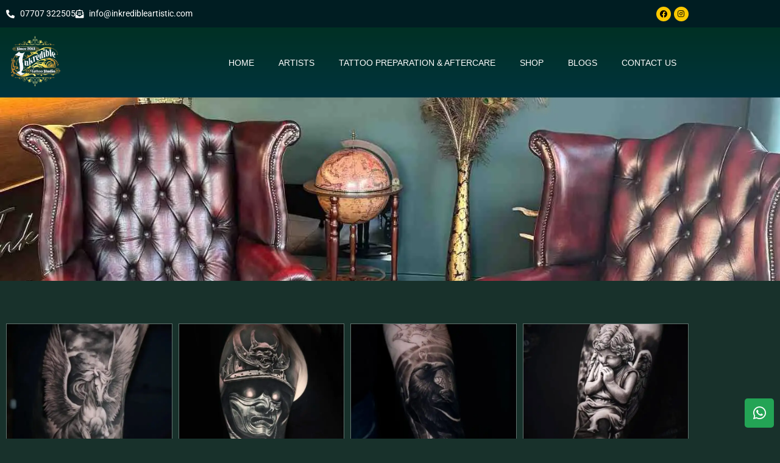

--- FILE ---
content_type: text/html; charset=UTF-8
request_url: https://inkredibleartistic.com/anatol/
body_size: 46427
content:
<!DOCTYPE html><html class="html" lang="en-US"><head><script data-no-optimize="1">var litespeed_docref=sessionStorage.getItem("litespeed_docref");litespeed_docref&&(Object.defineProperty(document,"referrer",{get:function(){return litespeed_docref}}),sessionStorage.removeItem("litespeed_docref"));</script> <meta charset="UTF-8"><link rel="profile" href="https://gmpg.org/xfn/11"><meta name="google-site-verification" content="0zV6b8XP6_tkTCYcMSJGcgD8h1l3pmRKZbSJGZSq4sI" /><meta name='robots' content='index, follow, max-image-preview:large, max-snippet:-1, max-video-preview:-1' /><meta name="viewport" content="width=device-width, initial-scale=1"><title>Anatol - Inkredible Tattoo Studio Sheffield</title><link rel="canonical" href="https://inkredibleartistic.com/artists/anatol/" /><meta property="og:locale" content="en_US" /><meta property="og:type" content="article" /><meta property="og:title" content="Anatol - Inkredible Tattoo Studio Sheffield" /><meta property="og:description" content="Our Artists Screenshot" /><meta property="og:url" content="https://inkredibleartistic.com/artists/anatol/" /><meta property="og:site_name" content="Inkredible Tattoo Studio Sheffield" /><meta property="article:publisher" content="https://www.facebook.com/inkredibleartistic/" /><meta property="article:modified_time" content="2025-11-07T19:44:46+00:00" /><meta property="og:image" content="https://inkredibleartistic.com/wp-content/uploads/2025/11/IMG_3864-600x600.jpeg" /><meta name="twitter:card" content="summary_large_image" /><meta name="twitter:label1" content="Est. reading time" /><meta name="twitter:data1" content="5 minutes" /> <script type="application/ld+json" class="yoast-schema-graph">{"@context":"https://schema.org","@graph":[{"@type":"WebPage","@id":"https://inkredibleartistic.com/artists/anatol/","url":"https://inkredibleartistic.com/artists/anatol/","name":"Anatol - Inkredible Tattoo Studio Sheffield","isPartOf":{"@id":"https://inkredibleartistic.com/#website"},"primaryImageOfPage":{"@id":"https://inkredibleartistic.com/artists/anatol/#primaryimage"},"image":{"@id":"https://inkredibleartistic.com/artists/anatol/#primaryimage"},"thumbnailUrl":"https://inkredibleartistic.com/wp-content/uploads/2025/11/IMG_3864-600x600.jpeg","datePublished":"2025-11-07T19:23:53+00:00","dateModified":"2025-11-07T19:44:46+00:00","breadcrumb":{"@id":"https://inkredibleartistic.com/artists/anatol/#breadcrumb"},"inLanguage":"en-US","potentialAction":[{"@type":"ReadAction","target":["https://inkredibleartistic.com/artists/anatol/"]}]},{"@type":"ImageObject","inLanguage":"en-US","@id":"https://inkredibleartistic.com/artists/anatol/#primaryimage","url":"https://inkredibleartistic.com/wp-content/uploads/2025/11/IMG_3864-600x600.jpeg","contentUrl":"https://inkredibleartistic.com/wp-content/uploads/2025/11/IMG_3864-600x600.jpeg"},{"@type":"BreadcrumbList","@id":"https://inkredibleartistic.com/artists/anatol/#breadcrumb","itemListElement":[{"@type":"ListItem","position":1,"name":"Home","item":"https://inkredibleartistic.com/"},{"@type":"ListItem","position":2,"name":"Our Artists","item":"https://inkredibleartistic.com/artists/"},{"@type":"ListItem","position":3,"name":"Anatol"}]},{"@type":"WebSite","@id":"https://inkredibleartistic.com/#website","url":"https://inkredibleartistic.com/","name":"Inkredible Tattoo Studio Sheffield","description":"","publisher":{"@id":"https://inkredibleartistic.com/#organization"},"potentialAction":[{"@type":"SearchAction","target":{"@type":"EntryPoint","urlTemplate":"https://inkredibleartistic.com/?s={search_term_string}"},"query-input":{"@type":"PropertyValueSpecification","valueRequired":true,"valueName":"search_term_string"}}],"inLanguage":"en-US"},{"@type":"Organization","@id":"https://inkredibleartistic.com/#organization","name":"Inkredible Tattoo Studio Sheffield","url":"https://inkredibleartistic.com/","logo":{"@type":"ImageObject","inLanguage":"en-US","@id":"https://inkredibleartistic.com/#/schema/logo/image/","url":"https://inkredibleartistic.com/wp-content/uploads/2024/08/Inkredible-Tatoo-logo.png","contentUrl":"https://inkredibleartistic.com/wp-content/uploads/2024/08/Inkredible-Tatoo-logo.png","width":666,"height":86,"caption":"Inkredible Tattoo Studio Sheffield"},"image":{"@id":"https://inkredibleartistic.com/#/schema/logo/image/"},"sameAs":["https://www.facebook.com/inkredibleartistic/","https://www.instagram.com/inkredibletattoo.sheffielduk/"]}]}</script> <link rel='dns-prefetch' href='//www.googletagmanager.com' /><link rel="alternate" type="application/rss+xml" title="Inkredible Tattoo Studio Sheffield &raquo; Feed" href="https://inkredibleartistic.com/feed/" /><link rel="alternate" title="oEmbed (JSON)" type="application/json+oembed" href="https://inkredibleartistic.com/wp-json/oembed/1.0/embed?url=https%3A%2F%2Finkredibleartistic.com%2Fartists%2Fanatol%2F" /><link rel="alternate" title="oEmbed (XML)" type="text/xml+oembed" href="https://inkredibleartistic.com/wp-json/oembed/1.0/embed?url=https%3A%2F%2Finkredibleartistic.com%2Fartists%2Fanatol%2F&#038;format=xml" /><style id='wp-img-auto-sizes-contain-inline-css'>img:is([sizes=auto i],[sizes^="auto," i]){contain-intrinsic-size:3000px 1500px}
/*# sourceURL=wp-img-auto-sizes-contain-inline-css */</style><style id="litespeed-ccss">:root{--wp--preset--aspect-ratio--square:1;--wp--preset--aspect-ratio--4-3:4/3;--wp--preset--aspect-ratio--3-4:3/4;--wp--preset--aspect-ratio--3-2:3/2;--wp--preset--aspect-ratio--2-3:2/3;--wp--preset--aspect-ratio--16-9:16/9;--wp--preset--aspect-ratio--9-16:9/16;--wp--preset--color--black:#000000;--wp--preset--color--cyan-bluish-gray:#abb8c3;--wp--preset--color--white:#ffffff;--wp--preset--color--pale-pink:#f78da7;--wp--preset--color--vivid-red:#cf2e2e;--wp--preset--color--luminous-vivid-orange:#ff6900;--wp--preset--color--luminous-vivid-amber:#fcb900;--wp--preset--color--light-green-cyan:#7bdcb5;--wp--preset--color--vivid-green-cyan:#00d084;--wp--preset--color--pale-cyan-blue:#8ed1fc;--wp--preset--color--vivid-cyan-blue:#0693e3;--wp--preset--color--vivid-purple:#9b51e0;--wp--preset--gradient--vivid-cyan-blue-to-vivid-purple:linear-gradient(135deg,rgb(6,147,227) 0%,rgb(155,81,224) 100%);--wp--preset--gradient--light-green-cyan-to-vivid-green-cyan:linear-gradient(135deg,rgb(122,220,180) 0%,rgb(0,208,130) 100%);--wp--preset--gradient--luminous-vivid-amber-to-luminous-vivid-orange:linear-gradient(135deg,rgb(252,185,0) 0%,rgb(255,105,0) 100%);--wp--preset--gradient--luminous-vivid-orange-to-vivid-red:linear-gradient(135deg,rgb(255,105,0) 0%,rgb(207,46,46) 100%);--wp--preset--gradient--very-light-gray-to-cyan-bluish-gray:linear-gradient(135deg,rgb(238,238,238) 0%,rgb(169,184,195) 100%);--wp--preset--gradient--cool-to-warm-spectrum:linear-gradient(135deg,rgb(74,234,220) 0%,rgb(151,120,209) 20%,rgb(207,42,186) 40%,rgb(238,44,130) 60%,rgb(251,105,98) 80%,rgb(254,248,76) 100%);--wp--preset--gradient--blush-light-purple:linear-gradient(135deg,rgb(255,206,236) 0%,rgb(152,150,240) 100%);--wp--preset--gradient--blush-bordeaux:linear-gradient(135deg,rgb(254,205,165) 0%,rgb(254,45,45) 50%,rgb(107,0,62) 100%);--wp--preset--gradient--luminous-dusk:linear-gradient(135deg,rgb(255,203,112) 0%,rgb(199,81,192) 50%,rgb(65,88,208) 100%);--wp--preset--gradient--pale-ocean:linear-gradient(135deg,rgb(255,245,203) 0%,rgb(182,227,212) 50%,rgb(51,167,181) 100%);--wp--preset--gradient--electric-grass:linear-gradient(135deg,rgb(202,248,128) 0%,rgb(113,206,126) 100%);--wp--preset--gradient--midnight:linear-gradient(135deg,rgb(2,3,129) 0%,rgb(40,116,252) 100%);--wp--preset--font-size--small:13px;--wp--preset--font-size--medium:20px;--wp--preset--font-size--large:36px;--wp--preset--font-size--x-large:42px;--wp--preset--spacing--20:0.44rem;--wp--preset--spacing--30:0.67rem;--wp--preset--spacing--40:1rem;--wp--preset--spacing--50:1.5rem;--wp--preset--spacing--60:2.25rem;--wp--preset--spacing--70:3.38rem;--wp--preset--spacing--80:5.06rem;--wp--preset--shadow--natural:6px 6px 9px rgba(0, 0, 0, 0.2);--wp--preset--shadow--deep:12px 12px 50px rgba(0, 0, 0, 0.4);--wp--preset--shadow--sharp:6px 6px 0px rgba(0, 0, 0, 0.2);--wp--preset--shadow--outlined:6px 6px 0px -3px rgb(255, 255, 255), 6px 6px rgb(0, 0, 0);--wp--preset--shadow--crisp:6px 6px 0px rgb(0, 0, 0)}.fa{font-family:var(--fa-style-family,"Font Awesome 6 Free");font-weight:var(--fa-style,900)}.fa,.fab,.fas{-moz-osx-font-smoothing:grayscale;-webkit-font-smoothing:antialiased;display:var(--fa-display,inline-block);font-style:normal;font-variant:normal;line-height:1;text-rendering:auto}.fa:before,.fab:before,.fas:before{content:var(--fa)}.fas{font-family:"Font Awesome 6 Free"}.fab{font-family:"Font Awesome 6 Brands"}.fa-phone-alt{--fa:"\f879"}.fa-envelope-open-text{--fa:"\f658"}.fa-angle-up{--fa:"\f106"}:host,:root{--fa-style-family-brands:"Font Awesome 6 Brands";--fa-font-brands:normal 400 1em/1 "Font Awesome 6 Brands"}.fab{font-weight:400}.fa-instagram{--fa:"\f16d"}.fa-facebook{--fa:"\f09a"}.fa-whatsapp{--fa:"\f232"}:host,:root{--fa-font-regular:normal 400 1em/1 "Font Awesome 6 Free"}:host,:root{--fa-style-family-classic:"Font Awesome 6 Free";--fa-font-solid:normal 900 1em/1 "Font Awesome 6 Free"}.fas{font-weight:900}html,body,div,span,h1,h2,p,a,img,i,ul,li,figure,figcaption,header,nav,section{margin:0;padding:0;border:0;outline:0;font-size:100%;font:inherit;vertical-align:baseline;font-family:inherit;font-size:100%;font-style:inherit;font-weight:inherit}figcaption,figure,header,nav,section{display:block}html{font-size:62.5%;overflow-y:scroll;-webkit-text-size-adjust:100%;-ms-text-size-adjust:100%}*,*:before,*:after{-webkit-box-sizing:border-box;-moz-box-sizing:border-box;box-sizing:border-box}figcaption,figure,header,main,nav,section{display:block}a img{border:0}img{max-width:100%;height:auto}html{-ms-overflow-x:hidden;overflow-x:hidden}body{font-family:"Open Sans",sans-serif;font-size:14px;line-height:1.8;color:#4a4a4a;overflow-wrap:break-word;word-wrap:break-word}body{background-color:#fff}i{font-style:italic}.screen-reader-text{border:0;clip:rect(1px,1px,1px,1px);clip-path:inset(50%);height:1px;margin:-1px;font-size:14px!important;font-weight:400;overflow:hidden;padding:0;position:absolute!important;width:1px;word-wrap:normal!important}html{font-family:sans-serif;-ms-text-size-adjust:100%;-webkit-text-size-adjust:100%}body{margin:0}figcaption,figure,header,main,nav,section{display:block}a{background-color:#fff0}img{border:0}#wrap{position:relative}#main{position:relative}@media only screen and (max-width:767px){#wrap{width:100%!important}}img{max-width:100%;height:auto;vertical-align:middle}img[class*=attachment-]{height:auto}.wp-caption-text{font-size:14px;font-style:italic;color:#999}.clr:after{content:"";display:block;visibility:hidden;clear:both;zoom:1;height:0}.gallery-item{display:inline-block;text-align:left;vertical-align:top;margin:0 0 1.5em;width:50%}.gallery-item a{-webkit-box-shadow:none;-moz-box-shadow:none;box-shadow:none;background:none;display:inline-block;max-width:100%;vertical-align:top}.gallery-item a img{display:block}.gallery-caption{background-color:#f5f5f5;color:#333;font-size:14px;font-weight:400;line-height:1.3;padding:8px 10px}@media screen and (min-width:30em){.gallery-item{max-width:25%}.gallery-columns-4 .gallery-item{max-width:25%}}a{color:#333}a{text-decoration:none}h1,h2{font-weight:600;margin:0 0 20px;color:#333;line-height:1.4}h1{font-size:23px}h2{font-size:20px}p{margin:0 0 20px}ul{margin:15px 0 15px 20px}li ul{margin:0 0 0 25px}#site-header{position:relative;width:100%;background-color:#fff;border-bottom:1px solid #f1f1f1;z-index:100}.no-header-border #site-header{border-bottom:none}#scroll-top{display:none;opacity:0;position:fixed;right:20px;bottom:20px;width:40px;height:40px;line-height:40px;background-color:rgb(0 0 0/.4);color:#fff;font-size:18px;-webkit-border-radius:2px;-moz-border-radius:2px;-ms-border-radius:2px;border-radius:2px;text-align:center;z-index:100;-webkit-box-sizing:content-box;-moz-box-sizing:content-box;box-sizing:content-box}#scroll-top.scroll-top-left{left:20px;right:auto}@media only screen and (max-width:480px){#scroll-top{right:10px;bottom:10px;width:26px;height:26px;line-height:24px;font-size:14px}}:root{--direction-multiplier:1}.elementor-screen-only,.screen-reader-text{height:1px;margin:-1px;overflow:hidden;padding:0;position:absolute;top:-10000em;width:1px;clip:rect(0,0,0,0);border:0}.elementor *,.elementor :after,.elementor :before{box-sizing:border-box}.elementor a{box-shadow:none;text-decoration:none}.elementor img{border:none;border-radius:0;box-shadow:none;height:auto;max-width:100%}.elementor .elementor-widget:not(.elementor-widget-text-editor):not(.elementor-widget-theme-post-content) figure{margin:0}.elementor .elementor-background-overlay{inset:0;position:absolute}.elementor-widget-wrap>.elementor-element.elementor-fixed{position:fixed}.elementor-widget-wrap .elementor-element.elementor-widget__width-auto{max-width:100%}.elementor-element.elementor-fixed{z-index:1}.elementor-element{--flex-direction:initial;--flex-wrap:initial;--justify-content:initial;--align-items:initial;--align-content:initial;--gap:initial;--flex-basis:initial;--flex-grow:initial;--flex-shrink:initial;--order:initial;--align-self:initial;align-self:var(--align-self);flex-basis:var(--flex-basis);flex-grow:var(--flex-grow);flex-shrink:var(--flex-shrink);order:var(--order)}.elementor-element:where(.e-con-full,.elementor-widget){align-content:var(--align-content);align-items:var(--align-items);flex-direction:var(--flex-direction);flex-wrap:var(--flex-wrap);gap:var(--row-gap) var(--column-gap);justify-content:var(--justify-content)}.elementor-invisible{visibility:hidden}@media (max-width:767px){.elementor-mobile-align-center{text-align:center}}:root{--page-title-display:block}.elementor-page-title{display:var(--page-title-display)}.elementor-section{position:relative}.elementor-section .elementor-container{display:flex;margin-inline:auto;position:relative}@media (max-width:1024px){.elementor-section .elementor-container{flex-wrap:wrap}}.elementor-section.elementor-section-boxed>.elementor-container{max-width:1140px}.elementor-section.elementor-section-items-middle>.elementor-container{align-items:center}.elementor-widget-wrap{align-content:flex-start;flex-wrap:wrap;position:relative;width:100%}.elementor:not(.elementor-bc-flex-widget) .elementor-widget-wrap{display:flex}.elementor-widget-wrap>.elementor-element{width:100%}.elementor-widget{position:relative}.elementor-widget:not(:last-child){margin-block-end:var(--kit-widget-spacing,20px)}.elementor-column{display:flex;min-height:1px;position:relative}.elementor-column-gap-default>.elementor-column>.elementor-element-populated{padding:10px}@media (min-width:768px){.elementor-column.elementor-col-50{width:50%}.elementor-column.elementor-col-100{width:100%}}@media (max-width:767px){.elementor-column{width:100%}}.elementor-grid{display:grid;grid-column-gap:var(--grid-column-gap);grid-row-gap:var(--grid-row-gap)}.elementor-grid .elementor-grid-item{min-width:0}.elementor-grid-0 .elementor-grid{display:inline-block;margin-block-end:calc(-1*var(--grid-row-gap));width:100%;word-spacing:var(--grid-column-gap)}.elementor-grid-0 .elementor-grid .elementor-grid-item{display:inline-block;margin-block-end:var(--grid-row-gap);word-break:break-word}@media (prefers-reduced-motion:no-preference){html{scroll-behavior:smooth}}.elementor-heading-title{line-height:1;margin:0;padding:0}.elementor-view-stacked .elementor-icon{background-color:#69727d;color:#fff;fill:#fff;padding:.5em}.elementor-icon{color:#69727d;display:inline-block;font-size:50px;line-height:1;text-align:center}.elementor-icon i{display:block;height:1em;position:relative;width:1em}.elementor-icon i:before{left:50%;position:absolute;transform:translateX(-50%)}.elementor-shape-rounded .elementor-icon{border-radius:10%}.elementor-shape-circle .elementor-icon{border-radius:50%}@media (max-width:767px){.elementor .elementor-hidden-mobile{display:none}}@media (min-width:768px) and (max-width:1024px){.elementor .elementor-hidden-tablet{display:none}}@media (min-width:1025px) and (max-width:99999px){.elementor .elementor-hidden-desktop{display:none}}.elementor-widget.elementor-icon-list--layout-inline .elementor-widget-container{overflow:hidden}.elementor-widget .elementor-icon-list-items.elementor-inline-items{display:flex;flex-wrap:wrap;margin-inline:-8px}.elementor-widget .elementor-icon-list-items.elementor-inline-items .elementor-inline-item{word-break:break-word}.elementor-widget .elementor-icon-list-items.elementor-inline-items .elementor-icon-list-item{margin-inline:8px}.elementor-widget .elementor-icon-list-items.elementor-inline-items .elementor-icon-list-item:after{border-width:0;border-inline-start-width:1px;border-style:solid;height:100%;inset-inline-end:-8px;inset-inline-start:auto;position:relative;width:auto}.elementor-widget .elementor-icon-list-items{list-style-type:none;margin:0;padding:0}.elementor-widget .elementor-icon-list-item{margin:0;padding:0;position:relative}.elementor-widget .elementor-icon-list-item:after{inset-block-end:0;position:absolute;width:100%}.elementor-widget .elementor-icon-list-item,.elementor-widget .elementor-icon-list-item a{align-items:var(--icon-vertical-align,center);display:flex;font-size:inherit}.elementor-widget .elementor-icon-list-icon+.elementor-icon-list-text{align-self:center;padding-inline-start:5px}.elementor-widget .elementor-icon-list-icon{display:flex;inset-block-start:var(--icon-vertical-offset,initial);position:relative}.elementor-widget .elementor-icon-list-icon i{font-size:var(--e-icon-list-icon-size);width:1.25em}.elementor-widget.elementor-widget-icon-list .elementor-icon-list-icon{text-align:var(--e-icon-list-icon-align)}.elementor-widget.elementor-list-item-link-full_width a{width:100%}.elementor-widget.elementor-align-start .elementor-icon-list-item,.elementor-widget.elementor-align-start .elementor-icon-list-item a{justify-content:start;text-align:start}.elementor-widget.elementor-align-start .elementor-inline-items{justify-content:start}.elementor-widget:not(.elementor-align-end) .elementor-icon-list-item:after{inset-inline-start:0}@media (min-width:-1){.elementor-widget:not(.elementor-widescreen-align-end) .elementor-icon-list-item:after{inset-inline-start:0}.elementor-widget:not(.elementor-widescreen-align-start) .elementor-icon-list-item:after{inset-inline-end:0}}@media (max-width:-1){.elementor-widget:not(.elementor-laptop-align-end) .elementor-icon-list-item:after{inset-inline-start:0}.elementor-widget:not(.elementor-laptop-align-start) .elementor-icon-list-item:after{inset-inline-end:0}.elementor-widget:not(.elementor-tablet_extra-align-end) .elementor-icon-list-item:after{inset-inline-start:0}.elementor-widget:not(.elementor-tablet_extra-align-start) .elementor-icon-list-item:after{inset-inline-end:0}}@media (max-width:1024px){.elementor-widget:not(.elementor-tablet-align-end) .elementor-icon-list-item:after{inset-inline-start:0}.elementor-widget:not(.elementor-tablet-align-start) .elementor-icon-list-item:after{inset-inline-end:0}}@media (max-width:-1){.elementor-widget:not(.elementor-mobile_extra-align-end) .elementor-icon-list-item:after{inset-inline-start:0}.elementor-widget:not(.elementor-mobile_extra-align-start) .elementor-icon-list-item:after{inset-inline-end:0}}@media (max-width:767px){.elementor-widget.elementor-mobile-align-center .elementor-icon-list-item,.elementor-widget.elementor-mobile-align-center .elementor-icon-list-item a{justify-content:center}.elementor-widget.elementor-mobile-align-center .elementor-icon-list-item:after{margin:auto}.elementor-widget.elementor-mobile-align-center .elementor-inline-items{justify-content:center}.elementor-widget:not(.elementor-mobile-align-end) .elementor-icon-list-item:after{inset-inline-start:0}.elementor-widget:not(.elementor-mobile-align-start) .elementor-icon-list-item:after{inset-inline-end:0}}.elementor .elementor-element ul.elementor-icon-list-items{padding:0}.elementor-widget-social-icons.elementor-grid-0 .elementor-widget-container{font-size:0;line-height:1}.elementor-widget-social-icons .elementor-grid{grid-column-gap:var(--grid-column-gap,5px);grid-row-gap:var(--grid-row-gap,5px);grid-template-columns:var(--grid-template-columns);justify-content:var(--justify-content,center);justify-items:var(--justify-content,center)}.elementor-icon.elementor-social-icon{font-size:var(--icon-size,25px);height:calc(var(--icon-size, 25px) + 2*var(--icon-padding, .5em));line-height:var(--icon-size,25px);width:calc(var(--icon-size, 25px) + 2*var(--icon-padding, .5em))}.elementor-social-icon{--e-social-icon-icon-color:#fff;align-items:center;background-color:#69727d;display:inline-flex;justify-content:center;text-align:center}.elementor-social-icon i{color:var(--e-social-icon-icon-color)}.elementor-social-icon:last-child{margin:0}.elementor-social-icon-facebook{background-color:#3b5998}.elementor-social-icon-instagram{background-color:#262626}.elementor-widget-image{text-align:center}.elementor-widget-image a{display:inline-block}.elementor-widget-image img{display:inline-block;vertical-align:middle}.elementor-item:after,.elementor-item:before{display:block;position:absolute}.elementor-item:not(:hover):not(:focus):not(.elementor-item-active):not(.highlighted):after,.elementor-item:not(:hover):not(:focus):not(.elementor-item-active):not(.highlighted):before{opacity:0}.e--pointer-double-line .elementor-item:after,.e--pointer-double-line .elementor-item:before{background-color:#3f444b;height:3px;left:0;width:100%;z-index:2}.e--pointer-double-line .elementor-item:before{content:"";top:0}.e--pointer-double-line .elementor-item:after{bottom:0;content:""}.elementor-nav-menu--main .elementor-nav-menu a{padding:13px 20px}.elementor-nav-menu--main .elementor-nav-menu ul{border-style:solid;border-width:0;padding:0;position:absolute;width:12em}.elementor-nav-menu--layout-horizontal{display:flex}.elementor-nav-menu--layout-horizontal .elementor-nav-menu{display:flex;flex-wrap:wrap}.elementor-nav-menu--layout-horizontal .elementor-nav-menu a{flex-grow:1;white-space:nowrap}.elementor-nav-menu--layout-horizontal .elementor-nav-menu>li{display:flex}.elementor-nav-menu--layout-horizontal .elementor-nav-menu>li ul{top:100%!important}.elementor-nav-menu--layout-horizontal .elementor-nav-menu>li:not(:first-child)>a{margin-inline-start:var(--e-nav-menu-horizontal-menu-item-margin)}.elementor-nav-menu--layout-horizontal .elementor-nav-menu>li:not(:first-child)>ul{inset-inline-start:var(--e-nav-menu-horizontal-menu-item-margin)!important}.elementor-nav-menu--layout-horizontal .elementor-nav-menu>li:not(:last-child)>a{margin-inline-end:var(--e-nav-menu-horizontal-menu-item-margin)}.elementor-nav-menu--layout-horizontal .elementor-nav-menu>li:not(:last-child):after{align-self:center;border-color:var(--e-nav-menu-divider-color,#000);border-left-style:var(--e-nav-menu-divider-style,solid);border-left-width:var(--e-nav-menu-divider-width,2px);content:var(--e-nav-menu-divider-content,none);height:var(--e-nav-menu-divider-height,35%)}.elementor-nav-menu__align-end .elementor-nav-menu{justify-content:flex-end;margin-inline-start:auto}.elementor-widget-nav-menu .elementor-widget-container{display:flex;flex-direction:column}.elementor-nav-menu{position:relative;z-index:2}.elementor-nav-menu:after{clear:both;content:" ";display:block;font:0/0 serif;height:0;overflow:hidden;visibility:hidden}.elementor-nav-menu,.elementor-nav-menu li,.elementor-nav-menu ul{display:block;line-height:normal;list-style:none;margin:0;padding:0}.elementor-nav-menu ul{display:none}.elementor-nav-menu a,.elementor-nav-menu li{position:relative}.elementor-nav-menu li{border-width:0}.elementor-nav-menu a{align-items:center;display:flex}.elementor-nav-menu a{line-height:20px;padding:10px 20px}.elementor-menu-toggle{align-items:center;background-color:rgb(0 0 0/.05);border:0 solid;border-radius:3px;color:#33373d;display:flex;font-size:var(--nav-menu-icon-size,22px);justify-content:center;padding:.25em}.elementor-menu-toggle:not(.elementor-active) .elementor-menu-toggle__icon--close{display:none}.elementor-nav-menu--dropdown{background-color:#fff;font-size:13px}.elementor-nav-menu--dropdown.elementor-nav-menu__container{margin-top:10px;overflow-x:hidden;overflow-y:auto;transform-origin:top}.elementor-nav-menu--dropdown.elementor-nav-menu__container .elementor-sub-item{font-size:.85em}.elementor-nav-menu--dropdown a{color:#33373d}ul.elementor-nav-menu--dropdown a{border-inline-start:8px solid #fff0;text-shadow:none}.elementor-nav-menu__text-align-center .elementor-nav-menu--dropdown .elementor-nav-menu a{justify-content:center}.elementor-nav-menu--toggle{--menu-height:100vh}.elementor-nav-menu--toggle .elementor-menu-toggle:not(.elementor-active)+.elementor-nav-menu__container{max-height:0;overflow:hidden;transform:scaleY(0)}.elementor-nav-menu--stretch .elementor-nav-menu__container.elementor-nav-menu--dropdown{position:absolute;z-index:9997}@media (max-width:1024px){.elementor-nav-menu--dropdown-tablet .elementor-nav-menu--main{display:none}}@media (min-width:1025px){.elementor-nav-menu--dropdown-tablet .elementor-menu-toggle,.elementor-nav-menu--dropdown-tablet .elementor-nav-menu--dropdown{display:none}.elementor-nav-menu--dropdown-tablet nav.elementor-nav-menu--dropdown.elementor-nav-menu__container{overflow-y:hidden}}[class*=" eicon-"]{display:inline-block;font-family:eicons;font-size:inherit;font-weight:400;font-style:normal;font-variant:normal;line-height:1;text-rendering:auto;-webkit-font-smoothing:antialiased;-moz-osx-font-smoothing:grayscale}.eicon-menu-bar:before{content:""}.eicon-close:before{content:""}.elementor-kit-38{--e-global-color-primary:#6EC1E4;--e-global-color-secondary:#54595F;--e-global-color-text:#7A7A7A;--e-global-color-accent:#FBC800;--e-global-color-24cb6440:#4054B2;--e-global-color-612a6427:#23A455;--e-global-color-5da9ef4f:#000;--e-global-color-6f6bd1a4:#FFF;--e-global-color-6ff3f7ee:#1A6C7A;--e-global-typography-primary-font-family:"Roboto";--e-global-typography-primary-font-weight:600;--e-global-typography-secondary-font-family:"Roboto Slab";--e-global-typography-secondary-font-weight:400;--e-global-typography-text-font-family:"Roboto";--e-global-typography-text-font-weight:400;--e-global-typography-accent-font-family:"Roboto";--e-global-typography-accent-font-weight:500}.elementor-section.elementor-section-boxed>.elementor-container{max-width:1140px}.elementor-widget:not(:last-child){margin-block-end:20px}.elementor-element{--widgets-spacing:20px 20px;--widgets-spacing-row:20px;--widgets-spacing-column:20px}@media (max-width:1024px){.elementor-section.elementor-section-boxed>.elementor-container{max-width:1024px}}@media (max-width:767px){.elementor-section.elementor-section-boxed>.elementor-container{max-width:767px}}:root{--swiper-theme-color:#007aff}:root{--swiper-navigation-size:44px}.elementor-element{--swiper-theme-color:#000;--swiper-navigation-size:44px;--swiper-pagination-bullet-size:6px;--swiper-pagination-bullet-horizontal-gap:6px}.elementor-image-gallery .gallery-item{display:inline-block;margin:0 auto;max-width:100%;text-align:center;vertical-align:top;width:100%}.elementor-image-gallery .gallery-item img{margin:0 auto}.elementor-image-gallery .gallery-item .gallery-caption{margin:0}.elementor-image-gallery figure img{display:block}.elementor-image-gallery figure figcaption{width:100%}.gallery-spacing-custom .elementor-image-gallery .gallery-icon{padding:0}@media (min-width:768px){.elementor-image-gallery .gallery-columns-4 .gallery-item{max-width:25%}}@media (min-width:480px) and (max-width:767px){.elementor-image-gallery .gallery.gallery-columns-4 .gallery-item{max-width:50%}}@media (max-width:479px){.elementor-image-gallery .gallery.gallery-columns-4 .gallery-item{max-width:100%}}.elementor-4477 .elementor-element.elementor-element-d36b159:not(.elementor-motion-effects-element-type-background){background-image:url(https://inkredibleartistic.com/wp-content/uploads/2025/09/IMG_7091.jpg);background-position:center center;background-repeat:no-repeat;background-size:cover}.elementor-4477 .elementor-element.elementor-element-d36b159>.elementor-background-overlay{background-color:#000;opacity:.63}.elementor-4477 .elementor-element.elementor-element-d36b159>.elementor-container{min-height:301px}.elementor-4477 .elementor-element.elementor-element-22f6ce0>.elementor-widget-container{margin:0 0 0 0}.elementor-4477 .elementor-element.elementor-element-22f6ce0{text-align:center}.elementor-4477 .elementor-element.elementor-element-22f6ce0 .elementor-heading-title{font-family:"Anton",Sans-serif;font-size:60px;font-weight:400;text-transform:none;font-style:normal;text-decoration:none;line-height:1.1em;letter-spacing:1px;color:var(--e-global-color-accent)}.elementor-4477 .elementor-element.elementor-element-c4d3d45>.elementor-widget-container{margin:0 0 0 0}.elementor-4477 .elementor-element.elementor-element-c4d3d45{text-align:center}.elementor-4477 .elementor-element.elementor-element-c4d3d45 .elementor-heading-title{font-family:"Anton",Sans-serif;font-size:60px;font-weight:400;text-transform:none;font-style:normal;text-decoration:none;line-height:1.1em;letter-spacing:1px;color:var(--e-global-color-accent)}.elementor-4477 .elementor-element.elementor-element-96a284d{padding:60px 0 60px 0}.elementor-4477 .elementor-element.elementor-element-74bd41e .gallery-item .gallery-caption{display:none}.elementor-4477 .elementor-element.elementor-element-74bd41e .gallery-item{padding:0 10px 10px 0}.elementor-4477 .elementor-element.elementor-element-74bd41e .gallery{margin:0-10px -10px 0}.elementor-4477 .elementor-element.elementor-element-74bd41e .gallery-item img{border-style:solid;border-width:1px 1px 1px 1px;border-color:#FFFFFF52}body.elementor-page-4477:not(.elementor-motion-effects-element-type-background){background-color:#18312B}@media (max-width:1024px){.elementor-4477 .elementor-element.elementor-element-22f6ce0 .elementor-heading-title{font-size:35px}.elementor-4477 .elementor-element.elementor-element-c4d3d45 .elementor-heading-title{font-size:35px}}@media (max-width:767px){.elementor-4477 .elementor-element.elementor-element-22f6ce0 .elementor-heading-title{font-size:28px}.elementor-4477 .elementor-element.elementor-element-c4d3d45 .elementor-heading-title{font-size:28px}}.elementor-4769 .elementor-element.elementor-element-2a593d5c>.elementor-container>.elementor-column>.elementor-widget-wrap{align-content:center;align-items:center}.elementor-4769 .elementor-element.elementor-element-2a593d5c:not(.elementor-motion-effects-element-type-background){background-color:#001D22}.elementor-4769 .elementor-element.elementor-element-4e931570.elementor-column.elementor-element[data-element_type="column"]>.elementor-widget-wrap.elementor-element-populated{align-content:center;align-items:center}.elementor-4769 .elementor-element.elementor-element-4f3d2622 .elementor-icon-list-items.elementor-inline-items .elementor-icon-list-item{margin-inline:calc(10px/2)}.elementor-4769 .elementor-element.elementor-element-4f3d2622 .elementor-icon-list-items.elementor-inline-items{margin-inline:calc(-10px/2)}.elementor-4769 .elementor-element.elementor-element-4f3d2622 .elementor-icon-list-items.elementor-inline-items .elementor-icon-list-item:after{inset-inline-end:calc(-10px/2)}.elementor-4769 .elementor-element.elementor-element-4f3d2622 .elementor-icon-list-icon i{color:#FFF}.elementor-4769 .elementor-element.elementor-element-4f3d2622{--e-icon-list-icon-size:14px;--icon-vertical-offset:0px}.elementor-4769 .elementor-element.elementor-element-4f3d2622 .elementor-icon-list-item>a{font-family:"Roboto",Sans-serif;font-weight:400;text-transform:lowercase}.elementor-4769 .elementor-element.elementor-element-4f3d2622 .elementor-icon-list-text{color:#FFF}.elementor-4769 .elementor-element.elementor-element-65a14085.elementor-column.elementor-element[data-element_type="column"]>.elementor-widget-wrap.elementor-element-populated{align-content:center;align-items:center}.elementor-4769 .elementor-element.elementor-element-1bcac9e9{--grid-template-columns:repeat(0, auto);--icon-size:12px;--grid-column-gap:5px;--grid-row-gap:0px}.elementor-4769 .elementor-element.elementor-element-1bcac9e9 .elementor-widget-container{text-align:right}.elementor-4769 .elementor-element.elementor-element-1bcac9e9 .elementor-social-icon{background-color:var(--e-global-color-accent)}.elementor-4769 .elementor-element.elementor-element-1bcac9e9 .elementor-social-icon i{color:#000}.elementor-4769 .elementor-element.elementor-element-1bcac9e9 .elementor-icon{border-radius:20px 20px 20px 20px}.elementor-4769 .elementor-element.elementor-element-202a7814>.elementor-container>.elementor-column>.elementor-widget-wrap{align-content:center;align-items:center}.elementor-4769 .elementor-element.elementor-element-202a7814:not(.elementor-motion-effects-element-type-background){background-color:#fff0;background-image:linear-gradient(180deg,#003024 0%,#00343D 100%)}.elementor-4769 .elementor-element.elementor-element-74a497ff.elementor-column.elementor-element[data-element_type="column"]>.elementor-widget-wrap.elementor-element-populated{align-content:center;align-items:center}.elementor-4769 .elementor-element.elementor-element-36b3266e.elementor-column.elementor-element[data-element_type="column"]>.elementor-widget-wrap.elementor-element-populated{align-content:center;align-items:center}.elementor-4769 .elementor-element.elementor-element-300479df .elementor-menu-toggle{margin-left:auto;background-color:#FFFFFF26}.elementor-4769 .elementor-element.elementor-element-300479df .elementor-nav-menu .elementor-item{font-size:14px;text-transform:uppercase}.elementor-4769 .elementor-element.elementor-element-300479df .elementor-nav-menu--main .elementor-item{color:#FFF;fill:#FFF}.elementor-4769 .elementor-element.elementor-element-300479df .elementor-nav-menu--main:not(.e--pointer-framed) .elementor-item:before,.elementor-4769 .elementor-element.elementor-element-300479df .elementor-nav-menu--main:not(.e--pointer-framed) .elementor-item:after{background-color:var(--e-global-color-accent)}.elementor-4769 .elementor-element.elementor-element-300479df .elementor-nav-menu--dropdown a,.elementor-4769 .elementor-element.elementor-element-300479df .elementor-menu-toggle{color:#FFF;fill:#FFF}.elementor-4769 .elementor-element.elementor-element-300479df .elementor-nav-menu--dropdown{background-color:#18312B;border-style:solid;border-width:1px 1px 1px 1px;border-color:var(--e-global-color-accent)}.elementor-4769 .elementor-element.elementor-element-300479df .elementor-nav-menu--dropdown .elementor-item,.elementor-4769 .elementor-element.elementor-element-300479df .elementor-nav-menu--dropdown .elementor-sub-item{text-transform:uppercase}.elementor-4769 .elementor-element.elementor-element-300479df .elementor-nav-menu--dropdown li:not(:last-child){border-style:solid;border-color:var(--e-global-color-accent);border-bottom-width:1px}.elementor-4769 .elementor-element.elementor-element-300479df div.elementor-menu-toggle{color:var(--e-global-color-accent)}.elementor-location-header:before{content:"";display:table;clear:both}@media (max-width:767px){.elementor-4769 .elementor-element.elementor-element-4e931570{width:100%}.elementor-4769 .elementor-element.elementor-element-4f3d2622 .elementor-icon-list-item>a{font-size:13px}.elementor-4769 .elementor-element.elementor-element-65a14085{width:40%}.elementor-4769 .elementor-element.elementor-element-65a14085.elementor-column.elementor-element[data-element_type="column"]>.elementor-widget-wrap.elementor-element-populated{align-content:center;align-items:center}.elementor-4769 .elementor-element.elementor-element-74a497ff{width:25%}.elementor-4769 .elementor-element.elementor-element-36b3266e{width:75%}.elementor-4769 .elementor-element.elementor-element-36b3266e.elementor-column.elementor-element[data-element_type="column"]>.elementor-widget-wrap.elementor-element-populated{align-content:center;align-items:center}}@media (min-width:768px){.elementor-4769 .elementor-element.elementor-element-4e931570{width:49.43%}.elementor-4769 .elementor-element.elementor-element-65a14085{width:50.57%}.elementor-4769 .elementor-element.elementor-element-74a497ff{width:10.262%}.elementor-4769 .elementor-element.elementor-element-36b3266e{width:89.737%}}.elementor-4773 .elementor-element.elementor-element-174f6a0{width:auto;max-width:auto;bottom:10px}body:not(.rtl) .elementor-4773 .elementor-element.elementor-element-174f6a0{right:10px}.elementor-4773 .elementor-element.elementor-element-174f6a0 .elementor-icon-wrapper{text-align:center}.elementor-4773 .elementor-element.elementor-element-174f6a0.elementor-view-stacked .elementor-icon{background-color:var(--e-global-color-612a6427)}.elementor-4773 .elementor-element.elementor-element-174f6a0 .elementor-icon{font-size:24px}.elementor-location-header:before{content:"";display:table;clear:both}#oceanwp-cart-sidebar-wrap{display:none;visibility:hidden;-moz-opacity:0;-webkit-opacity:0;opacity:0}#oceanwp-cart-sidebar-wrap,#oceanwp-cart-sidebar-wrap .oceanwp-cart-sidebar-overlay{position:fixed;top:0;left:0;width:100%;height:100%;z-index:9999}#oceanwp-cart-sidebar-wrap .oceanwp-cart-sidebar-overlay{background-color:rgb(0 0 0/.5)}#oceanwp-cart-sidebar-wrap .oceanwp-cart-sidebar{position:absolute;top:0;right:-100%;background-color:#fff;width:325px;height:100%;padding:20px 0 0;overflow:auto;z-index:10000;-webkit-box-shadow:0 0 12px 0 rgb(0 0 0/.4);-moz-box-shadow:0 0 12px 0 rgb(0 0 0/.4);box-shadow:0 0 12px 0 rgb(0 0 0/.4)}#oceanwp-cart-sidebar-wrap .owp-cart-title{font-size:18px;font-weight:600;color:#555;line-height:1.2;text-transform:uppercase;padding:0 20px;margin:0;text-align:center}#oceanwp-cart-sidebar-wrap .divider{display:block;width:30px;height:2px;background-color:rgb(0 0 0/.1);margin:10px auto 20px}#oceanwp-cart-sidebar-wrap .oceanwp-cart-close{position:absolute;top:0;right:0;color:#333;opacity:.5;font-weight:300;font-size:40px;width:40px;height:40px;line-height:40px;text-align:center;z-index:1001}@media only screen and (max-width:959px){#oceanwp-cart-sidebar-wrap{display:block}}#owp-qv-wrap{display:none;overflow-x:hidden;overflow-y:auto}#owp-qv-wrap,#owp-qv-wrap .owp-qv-overlay{position:fixed;top:0;left:0;width:100%;height:100%;z-index:999}.owp-qv-container{position:absolute;width:100%;height:100%;left:0;top:0;text-align:center;padding:30px}.owp-qv-container:before{content:"";display:inline-block;height:100%;vertical-align:middle}.owp-qv-content-wrap{position:relative;display:inline-block;vertical-align:middle;text-align:left;max-width:100%;z-index:1045;opacity:0;-webkit-transform:translateY(-30px);-moz-transform:translateY(-30px);-ms-transform:translateY(-30px);-o-transform:translateY(-30px);transform:translateY(-30px)}.owp-qv-content-inner{position:relative;background-color:#fff;max-width:875px;margin:0 auto;z-index:1000;-webkit-box-shadow:3px 3px 20px 0 rgb(0 0 0/.15);-moz-box-shadow:3px 3px 20px 0 rgb(0 0 0/.15);box-shadow:3px 3px 20px 0 rgb(0 0 0/.15)}.owp-qv-content-inner .owp-qv-close{position:absolute;top:0;right:0;color:#333;opacity:.5;font-weight:300;font-size:40px;width:40px;height:40px;line-height:40px;text-align:center;z-index:1001}.owp-qv-overlay{background-color:rgb(0 0 0/.5)}@media screen and (max-width:850px){.owp-qv-container:before{display:none}}.fa,.fab,.fas{-moz-osx-font-smoothing:grayscale;-webkit-font-smoothing:antialiased;display:inline-block;font-style:normal;font-variant:normal;text-rendering:auto;line-height:1}.fa-angle-up:before{content:""}.fa-envelope-open-text:before{content:""}.fa-facebook:before{content:""}.fa-instagram:before{content:""}.fa-phone-alt:before{content:""}.fa-whatsapp:before{content:""}.fa,.fas{font-family:"Font Awesome 5 Free";font-weight:900}.fab{font-family:"Font Awesome 5 Brands";font-weight:400}body{background-color:#18312b}a{color:#fbc800}body{color:#fff}h1,h2{color:#fbc800}h1{color:#fbc800}h2{color:#fbc800}body{font-size:14px;line-height:1.8}h1,h2{line-height:1.4}h1{font-size:23px;line-height:1.4}h2{font-size:20px;line-height:1.4}.screen-reader-text{clip:rect(1px,1px,1px,1px);word-wrap:normal!important;border:0;clip-path:inset(50%);height:1px;margin:-1px;overflow:hidden;overflow-wrap:normal!important;padding:0;position:absolute!important;width:1px}</style><link rel="preload" data-asynced="1" data-optimized="2" as="style" onload="this.onload=null;this.rel='stylesheet'" href="https://inkredibleartistic.com/wp-content/litespeed/ucss/a847c77c1109605a9d7f96985b571863.css?ver=18934" /><script data-optimized="1" type="litespeed/javascript" data-src="https://inkredibleartistic.com/wp-content/plugins/litespeed-cache/assets/js/css_async.min.js"></script><link rel="preload" as="image" href="https://inkredibleartistic.com/wp-content/uploads/2025/08/image00014-Photoroom.png.webp"><link rel="preload" as="image" href="https://inkredibleartistic.com/wp-content/uploads/2025/11/IMG_3861-600x600.jpeg.webp"><link rel="preload" as="image" href="https://inkredibleartistic.com/wp-content/uploads/2025/11/IMG_3865-600x600.jpeg.webp"><link rel="preload" as="image" href="https://inkredibleartistic.com/wp-content/uploads/2025/11/SnapInsta-Ai_3748565793454808226-600x600.jpeg.webp"><link rel="preload" as="image" href="https://inkredibleartistic.com/wp-content/uploads/2025/11/IMG_3870-600x600.jpeg.webp"><style id='classic-theme-styles-inline-css'>/*! This file is auto-generated */
.wp-block-button__link{color:#fff;background-color:#32373c;border-radius:9999px;box-shadow:none;text-decoration:none;padding:calc(.667em + 2px) calc(1.333em + 2px);font-size:1.125em}.wp-block-file__button{background:#32373c;color:#fff;text-decoration:none}
/*# sourceURL=/wp-includes/css/classic-themes.min.css */</style><style id='global-styles-inline-css'>:root{--wp--preset--aspect-ratio--square: 1;--wp--preset--aspect-ratio--4-3: 4/3;--wp--preset--aspect-ratio--3-4: 3/4;--wp--preset--aspect-ratio--3-2: 3/2;--wp--preset--aspect-ratio--2-3: 2/3;--wp--preset--aspect-ratio--16-9: 16/9;--wp--preset--aspect-ratio--9-16: 9/16;--wp--preset--color--black: #000000;--wp--preset--color--cyan-bluish-gray: #abb8c3;--wp--preset--color--white: #ffffff;--wp--preset--color--pale-pink: #f78da7;--wp--preset--color--vivid-red: #cf2e2e;--wp--preset--color--luminous-vivid-orange: #ff6900;--wp--preset--color--luminous-vivid-amber: #fcb900;--wp--preset--color--light-green-cyan: #7bdcb5;--wp--preset--color--vivid-green-cyan: #00d084;--wp--preset--color--pale-cyan-blue: #8ed1fc;--wp--preset--color--vivid-cyan-blue: #0693e3;--wp--preset--color--vivid-purple: #9b51e0;--wp--preset--gradient--vivid-cyan-blue-to-vivid-purple: linear-gradient(135deg,rgb(6,147,227) 0%,rgb(155,81,224) 100%);--wp--preset--gradient--light-green-cyan-to-vivid-green-cyan: linear-gradient(135deg,rgb(122,220,180) 0%,rgb(0,208,130) 100%);--wp--preset--gradient--luminous-vivid-amber-to-luminous-vivid-orange: linear-gradient(135deg,rgb(252,185,0) 0%,rgb(255,105,0) 100%);--wp--preset--gradient--luminous-vivid-orange-to-vivid-red: linear-gradient(135deg,rgb(255,105,0) 0%,rgb(207,46,46) 100%);--wp--preset--gradient--very-light-gray-to-cyan-bluish-gray: linear-gradient(135deg,rgb(238,238,238) 0%,rgb(169,184,195) 100%);--wp--preset--gradient--cool-to-warm-spectrum: linear-gradient(135deg,rgb(74,234,220) 0%,rgb(151,120,209) 20%,rgb(207,42,186) 40%,rgb(238,44,130) 60%,rgb(251,105,98) 80%,rgb(254,248,76) 100%);--wp--preset--gradient--blush-light-purple: linear-gradient(135deg,rgb(255,206,236) 0%,rgb(152,150,240) 100%);--wp--preset--gradient--blush-bordeaux: linear-gradient(135deg,rgb(254,205,165) 0%,rgb(254,45,45) 50%,rgb(107,0,62) 100%);--wp--preset--gradient--luminous-dusk: linear-gradient(135deg,rgb(255,203,112) 0%,rgb(199,81,192) 50%,rgb(65,88,208) 100%);--wp--preset--gradient--pale-ocean: linear-gradient(135deg,rgb(255,245,203) 0%,rgb(182,227,212) 50%,rgb(51,167,181) 100%);--wp--preset--gradient--electric-grass: linear-gradient(135deg,rgb(202,248,128) 0%,rgb(113,206,126) 100%);--wp--preset--gradient--midnight: linear-gradient(135deg,rgb(2,3,129) 0%,rgb(40,116,252) 100%);--wp--preset--font-size--small: 13px;--wp--preset--font-size--medium: 20px;--wp--preset--font-size--large: 36px;--wp--preset--font-size--x-large: 42px;--wp--preset--spacing--20: 0.44rem;--wp--preset--spacing--30: 0.67rem;--wp--preset--spacing--40: 1rem;--wp--preset--spacing--50: 1.5rem;--wp--preset--spacing--60: 2.25rem;--wp--preset--spacing--70: 3.38rem;--wp--preset--spacing--80: 5.06rem;--wp--preset--shadow--natural: 6px 6px 9px rgba(0, 0, 0, 0.2);--wp--preset--shadow--deep: 12px 12px 50px rgba(0, 0, 0, 0.4);--wp--preset--shadow--sharp: 6px 6px 0px rgba(0, 0, 0, 0.2);--wp--preset--shadow--outlined: 6px 6px 0px -3px rgb(255, 255, 255), 6px 6px rgb(0, 0, 0);--wp--preset--shadow--crisp: 6px 6px 0px rgb(0, 0, 0);}:where(.is-layout-flex){gap: 0.5em;}:where(.is-layout-grid){gap: 0.5em;}body .is-layout-flex{display: flex;}.is-layout-flex{flex-wrap: wrap;align-items: center;}.is-layout-flex > :is(*, div){margin: 0;}body .is-layout-grid{display: grid;}.is-layout-grid > :is(*, div){margin: 0;}:where(.wp-block-columns.is-layout-flex){gap: 2em;}:where(.wp-block-columns.is-layout-grid){gap: 2em;}:where(.wp-block-post-template.is-layout-flex){gap: 1.25em;}:where(.wp-block-post-template.is-layout-grid){gap: 1.25em;}.has-black-color{color: var(--wp--preset--color--black) !important;}.has-cyan-bluish-gray-color{color: var(--wp--preset--color--cyan-bluish-gray) !important;}.has-white-color{color: var(--wp--preset--color--white) !important;}.has-pale-pink-color{color: var(--wp--preset--color--pale-pink) !important;}.has-vivid-red-color{color: var(--wp--preset--color--vivid-red) !important;}.has-luminous-vivid-orange-color{color: var(--wp--preset--color--luminous-vivid-orange) !important;}.has-luminous-vivid-amber-color{color: var(--wp--preset--color--luminous-vivid-amber) !important;}.has-light-green-cyan-color{color: var(--wp--preset--color--light-green-cyan) !important;}.has-vivid-green-cyan-color{color: var(--wp--preset--color--vivid-green-cyan) !important;}.has-pale-cyan-blue-color{color: var(--wp--preset--color--pale-cyan-blue) !important;}.has-vivid-cyan-blue-color{color: var(--wp--preset--color--vivid-cyan-blue) !important;}.has-vivid-purple-color{color: var(--wp--preset--color--vivid-purple) !important;}.has-black-background-color{background-color: var(--wp--preset--color--black) !important;}.has-cyan-bluish-gray-background-color{background-color: var(--wp--preset--color--cyan-bluish-gray) !important;}.has-white-background-color{background-color: var(--wp--preset--color--white) !important;}.has-pale-pink-background-color{background-color: var(--wp--preset--color--pale-pink) !important;}.has-vivid-red-background-color{background-color: var(--wp--preset--color--vivid-red) !important;}.has-luminous-vivid-orange-background-color{background-color: var(--wp--preset--color--luminous-vivid-orange) !important;}.has-luminous-vivid-amber-background-color{background-color: var(--wp--preset--color--luminous-vivid-amber) !important;}.has-light-green-cyan-background-color{background-color: var(--wp--preset--color--light-green-cyan) !important;}.has-vivid-green-cyan-background-color{background-color: var(--wp--preset--color--vivid-green-cyan) !important;}.has-pale-cyan-blue-background-color{background-color: var(--wp--preset--color--pale-cyan-blue) !important;}.has-vivid-cyan-blue-background-color{background-color: var(--wp--preset--color--vivid-cyan-blue) !important;}.has-vivid-purple-background-color{background-color: var(--wp--preset--color--vivid-purple) !important;}.has-black-border-color{border-color: var(--wp--preset--color--black) !important;}.has-cyan-bluish-gray-border-color{border-color: var(--wp--preset--color--cyan-bluish-gray) !important;}.has-white-border-color{border-color: var(--wp--preset--color--white) !important;}.has-pale-pink-border-color{border-color: var(--wp--preset--color--pale-pink) !important;}.has-vivid-red-border-color{border-color: var(--wp--preset--color--vivid-red) !important;}.has-luminous-vivid-orange-border-color{border-color: var(--wp--preset--color--luminous-vivid-orange) !important;}.has-luminous-vivid-amber-border-color{border-color: var(--wp--preset--color--luminous-vivid-amber) !important;}.has-light-green-cyan-border-color{border-color: var(--wp--preset--color--light-green-cyan) !important;}.has-vivid-green-cyan-border-color{border-color: var(--wp--preset--color--vivid-green-cyan) !important;}.has-pale-cyan-blue-border-color{border-color: var(--wp--preset--color--pale-cyan-blue) !important;}.has-vivid-cyan-blue-border-color{border-color: var(--wp--preset--color--vivid-cyan-blue) !important;}.has-vivid-purple-border-color{border-color: var(--wp--preset--color--vivid-purple) !important;}.has-vivid-cyan-blue-to-vivid-purple-gradient-background{background: var(--wp--preset--gradient--vivid-cyan-blue-to-vivid-purple) !important;}.has-light-green-cyan-to-vivid-green-cyan-gradient-background{background: var(--wp--preset--gradient--light-green-cyan-to-vivid-green-cyan) !important;}.has-luminous-vivid-amber-to-luminous-vivid-orange-gradient-background{background: var(--wp--preset--gradient--luminous-vivid-amber-to-luminous-vivid-orange) !important;}.has-luminous-vivid-orange-to-vivid-red-gradient-background{background: var(--wp--preset--gradient--luminous-vivid-orange-to-vivid-red) !important;}.has-very-light-gray-to-cyan-bluish-gray-gradient-background{background: var(--wp--preset--gradient--very-light-gray-to-cyan-bluish-gray) !important;}.has-cool-to-warm-spectrum-gradient-background{background: var(--wp--preset--gradient--cool-to-warm-spectrum) !important;}.has-blush-light-purple-gradient-background{background: var(--wp--preset--gradient--blush-light-purple) !important;}.has-blush-bordeaux-gradient-background{background: var(--wp--preset--gradient--blush-bordeaux) !important;}.has-luminous-dusk-gradient-background{background: var(--wp--preset--gradient--luminous-dusk) !important;}.has-pale-ocean-gradient-background{background: var(--wp--preset--gradient--pale-ocean) !important;}.has-electric-grass-gradient-background{background: var(--wp--preset--gradient--electric-grass) !important;}.has-midnight-gradient-background{background: var(--wp--preset--gradient--midnight) !important;}.has-small-font-size{font-size: var(--wp--preset--font-size--small) !important;}.has-medium-font-size{font-size: var(--wp--preset--font-size--medium) !important;}.has-large-font-size{font-size: var(--wp--preset--font-size--large) !important;}.has-x-large-font-size{font-size: var(--wp--preset--font-size--x-large) !important;}
:where(.wp-block-post-template.is-layout-flex){gap: 1.25em;}:where(.wp-block-post-template.is-layout-grid){gap: 1.25em;}
:where(.wp-block-term-template.is-layout-flex){gap: 1.25em;}:where(.wp-block-term-template.is-layout-grid){gap: 1.25em;}
:where(.wp-block-columns.is-layout-flex){gap: 2em;}:where(.wp-block-columns.is-layout-grid){gap: 2em;}
:root :where(.wp-block-pullquote){font-size: 1.5em;line-height: 1.6;}
/*# sourceURL=global-styles-inline-css */</style><style id='woocommerce-inline-inline-css'>.woocommerce form .form-row .required { visibility: visible; }
/*# sourceURL=woocommerce-inline-inline-css */</style><style id='woo-product-widgets-for-elementor-inline-css'>@font-face {
			font-family: "WooCommerce";
			src: url("https://inkredibleartistic.com/wp-content/plugins/woocommerce/assets/fonts/WooCommerce.eot");
			src: url("https://inkredibleartistic.com/wp-content/plugins/woocommerce/assets/fonts/WooCommerce.eot?#iefix") format("embedded-opentype"),
				url("https://inkredibleartistic.com/wp-content/plugins/woocommerce/assets/fonts/WooCommerce.woff") format("woff"),
				url("https://inkredibleartistic.com/wp-content/plugins/woocommerce/assets/fonts/WooCommerce.ttf") format("truetype"),
				url("https://inkredibleartistic.com/wp-content/plugins/woocommerce/assets/fonts/WooCommerce.svg#WooCommerce") format("svg");
			font-weight: normal;
			font-style: normal;
			}
/*# sourceURL=woo-product-widgets-for-elementor-inline-css */</style> <script type="text/template" id="tmpl-variation-template"><div class="woocommerce-variation-description">{{{ data.variation.variation_description }}}</div>
	<div class="woocommerce-variation-price">{{{ data.variation.price_html }}}</div>
	<div class="woocommerce-variation-availability">{{{ data.variation.availability_html }}}</div></script> <script type="text/template" id="tmpl-unavailable-variation-template"><p role="alert">Sorry, this product is unavailable. Please choose a different combination.</p></script> <script type="litespeed/javascript" data-src="https://inkredibleartistic.com/wp-includes/js/jquery/jquery.min.js" id="jquery-core-js"></script> <script id="wc-add-to-cart-js-extra" type="litespeed/javascript">var wc_add_to_cart_params={"ajax_url":"/wp-admin/admin-ajax.php","wc_ajax_url":"/?wc-ajax=%%endpoint%%","i18n_view_cart":"View cart","cart_url":"https://inkredibleartistic.com/cart/","is_cart":"","cart_redirect_after_add":"no"}</script> 
 <script type="litespeed/javascript" data-src="https://www.googletagmanager.com/gtag/js?id=GT-WBTVHBDZ" id="google_gtagjs-js"></script> <script id="google_gtagjs-js-after" type="litespeed/javascript">window.dataLayer=window.dataLayer||[];function gtag(){dataLayer.push(arguments)}
gtag("set","linker",{"domains":["inkredibleartistic.com"]});gtag("js",new Date());gtag("set","developer_id.dZTNiMT",!0);gtag("config","GT-WBTVHBDZ");window._googlesitekit=window._googlesitekit||{};window._googlesitekit.throttledEvents=[];window._googlesitekit.gtagEvent=(name,data)=>{var key=JSON.stringify({name,data});if(!!window._googlesitekit.throttledEvents[key]){return}window._googlesitekit.throttledEvents[key]=!0;setTimeout(()=>{delete window._googlesitekit.throttledEvents[key]},5);gtag("event",name,{...data,event_source:"site-kit"})}</script> <script id="wp-util-js-extra" type="litespeed/javascript">var _wpUtilSettings={"ajax":{"url":"/wp-admin/admin-ajax.php"}}</script> <script id="wc-add-to-cart-variation-js-extra" type="litespeed/javascript">var wc_add_to_cart_variation_params={"wc_ajax_url":"/?wc-ajax=%%endpoint%%","i18n_no_matching_variations_text":"Sorry, no products matched your selection. Please choose a different combination.","i18n_make_a_selection_text":"Please select some product options before adding this product to your cart.","i18n_unavailable_text":"Sorry, this product is unavailable. Please choose a different combination.","i18n_reset_alert_text":"Your selection has been reset. Please select some product options before adding this product to your cart."}</script> <script id="wc-cart-fragments-js-extra" type="litespeed/javascript">var wc_cart_fragments_params={"ajax_url":"/wp-admin/admin-ajax.php","wc_ajax_url":"/?wc-ajax=%%endpoint%%","cart_hash_key":"wc_cart_hash_270a8b8b09884ded77f5776c629edc4a","fragment_name":"wc_fragments_270a8b8b09884ded77f5776c629edc4a","request_timeout":"5000"}</script> <link rel="https://api.w.org/" href="https://inkredibleartistic.com/wp-json/" /><link rel="alternate" title="JSON" type="application/json" href="https://inkredibleartistic.com/wp-json/wp/v2/pages/4477" /><link rel="EditURI" type="application/rsd+xml" title="RSD" href="https://inkredibleartistic.com/xmlrpc.php?rsd" /><meta name="generator" content="WordPress 6.9" /><meta name="generator" content="WooCommerce 10.4.3" /><link rel='shortlink' href='https://inkredibleartistic.com/?p=4477' /><meta name="generator" content="Site Kit by Google 1.170.0" /><meta name="ti-site-data" content="eyJyIjoiMTowITc6MCEzMDowIiwibyI6Imh0dHBzOlwvXC9pbmtyZWRpYmxlYXJ0aXN0aWMuY29tXC93cC1hZG1pblwvYWRtaW4tYWpheC5waHA/YWN0aW9uPXRpX29ubGluZV91c2Vyc19nb29nbGUmYW1wO3A9JTJGYW5hdG9sJTJGJmFtcDtfd3Bub25jZT01NjA5ODc4ZTFlIn0=" />	<noscript><style>.woocommerce-product-gallery{ opacity: 1 !important; }</style></noscript><meta name="generator" content="Elementor 3.34.0; features: additional_custom_breakpoints; settings: css_print_method-external, google_font-enabled, font_display-swap"><style>.e-con.e-parent:nth-of-type(n+4):not(.e-lazyloaded):not(.e-no-lazyload),
				.e-con.e-parent:nth-of-type(n+4):not(.e-lazyloaded):not(.e-no-lazyload) * {
					background-image: none !important;
				}
				@media screen and (max-height: 1024px) {
					.e-con.e-parent:nth-of-type(n+3):not(.e-lazyloaded):not(.e-no-lazyload),
					.e-con.e-parent:nth-of-type(n+3):not(.e-lazyloaded):not(.e-no-lazyload) * {
						background-image: none !important;
					}
				}
				@media screen and (max-height: 640px) {
					.e-con.e-parent:nth-of-type(n+2):not(.e-lazyloaded):not(.e-no-lazyload),
					.e-con.e-parent:nth-of-type(n+2):not(.e-lazyloaded):not(.e-no-lazyload) * {
						background-image: none !important;
					}
				}</style><link rel="icon" href="https://inkredibleartistic.com/wp-content/uploads/2023/07/cropped-IMG_4596-32x32.jpg" sizes="32x32" /><link rel="icon" href="https://inkredibleartistic.com/wp-content/uploads/2023/07/cropped-IMG_4596-192x192.jpg" sizes="192x192" /><link rel="apple-touch-icon" href="https://inkredibleartistic.com/wp-content/uploads/2023/07/cropped-IMG_4596-180x180.jpg" /><meta name="msapplication-TileImage" content="https://inkredibleartistic.com/wp-content/uploads/2023/07/cropped-IMG_4596-270x270.jpg" /><style id="wp-custom-css">.site-breadcrumbs.woocommerce-breadcrumbs.clr,.site-breadcrumbs.woocommerce-breadcrumbs.clr a,.site-breadcrumbs.woocommerce-breadcrumbs.clr span{color:#fff !important}.elementor-widget-container .price,.elementor-widget-container .price del,.elementor-widget-container .price ins,.elementor-widget-container .price span,.elementor-widget-container .price bdi{color:#FBC800 !important}h4{color:#fff}/* Quantity box wrapper */.elementor-add-to-cart.elementor-product-simple .quantity{display:inline-flex !important;align-items:center !important;justify-content:center !important;border:1px solid #fff !important;overflow:hidden !important;background:transparent !important}/* Plus / Minus buttons */.elementor-add-to-cart.elementor-product-simple .quantity a.minus,.elementor-add-to-cart.elementor-product-simple .quantity a.plus{color:#fff !important;background:transparent !important;padding:8px 14px !important;font-size:18px !important;font-weight:600 !important;text-decoration:none !important;line-height:1 !important;border:none !important}/* Input box */.elementor-add-to-cart.elementor-product-simple .quantity .qty{width:60px !important;text-align:center !important;background:transparent !important;color:#fff !important;border:none !important;font-size:16px !important;height:38px !important;box-shadow:none !important}.woocommerce div.product .woocommerce-tabs ul.tabs li.active a{color:#ffffff;border-color:#ffffff}/* WooCommerce Product Price Styling */.woo-products-product-price del{color:rgba(255,255,255,0.6) !important;/* old price faded white */text-decoration:line-through !important;font-weight:400 !important}.woo-products-product-price ins{color:#FBC800 !important;/* current price yellow/gold */font-weight:700 !important;text-decoration:none !important}.woo-products-product-price{font-size:18px !important;line-height:1.4 !important}.amount{color:#fbc800}del .amount{color:#9e9e9e}/* Make all fonts black in cart page */.woocommerce-cart .e-cart__container,.woocommerce-cart .e-cart__container *{color:#000 !important}/* Make all buttons black background and white text */.woocommerce-cart .button,.woocommerce-cart .checkout-button,.woocommerce-cart .e-apply-coupon,.woocommerce-cart .button.alt{background-color:#000 !important;color:#fff !important;border-color:#000 !important}/* Button hover effect */.woocommerce-cart .button:hover,.woocommerce-cart .checkout-button:hover,.woocommerce-cart .e-apply-coupon:hover,.woocommerce-cart .button.alt:hover{background-color:#333 !important;border-color:#333 !important;color:#fff !important}/* Make input text black as well */.woocommerce-cart input[type="text"],.woocommerce-cart input[type="number"],.woocommerce-cart select{color:#000 !important;border-color:#000 !important}/* Quantity box styling */.quantity{display:inline-flex !important;align-items:center !important;justify-content:center !important;gap:6px !important;margin:0 auto !important;padding:4px 8px !important;box-sizing:border-box !important;text-align:center !important;align-self:center !important;place-self:center !important}.cart .quantity,table.cart td .quantity,.woocommerce-cart-form .quantity{display:inline-flex !important;margin:0 auto !important;justify-content:center !important}.product .quantity,.woocommerce .quantity,.cart_item .quantity{margin-left:auto !important;margin-right:auto !important}/* Quantity +/- buttons */.quantity a.minus,.quantity a.plus{display:flex !important;align-items:center !important;justify-content:center !important;width:28px !important;height:28px !important;line-height:1 !important;cursor:pointer !important;user-select:none !important;border-radius:4px !important;border:1px solid #ccc !important;background:#f7f7f7 !important}/* Quantity input field */.quantity input[type="number"]{width:30px !important;height:32px !important;text-align:center !important;padding:0 !important;margin:0 !important;box-sizing:border-box !important;-moz-appearance:textfield !important;/* Firefox */}/* Remove native spin buttons */.quantity input[type="number"]::-webkit-outer-spin-button,.quantity input[type="number"]::-webkit-inner-spin-button{-webkit-appearance:none !important;margin:0 !important}/* Cart table spacing */td.product-thumbnail{padding:15px !important}.cart_totals h2{padding:15px !important}.woocommerce-cart-form__contents thead th{padding-top:10px !important}/* Input fields styling */.woocommerce-checkout input[type="text"],.woocommerce-checkout input[type="email"],.woocommerce-checkout input[type="tel"],.woocommerce-checkout input[type="number"],.woocommerce-checkout select,.woocommerce-checkout textarea{color:#000 !important;border:1px solid #000 !important;padding:10px !important;border-radius:4px !important;width:100% !important;box-sizing:border-box !important}/* Buttons styling */.woocommerce-checkout .button,.woocommerce-checkout .checkout-button,.woocommerce-checkout .button.alt{background-color:#000 !important;color:#fff !important;border-color:#000 !important;padding:12px 30px !important;font-size:14px !important;font-weight:600 !important;border-radius:8px !important;text-align:center !important;cursor:pointer !important;transition:all 0.3s ease !important}/* Button hover effect */.woocommerce-checkout .button:hover,.woocommerce-checkout .checkout-button:hover,.woocommerce-checkout .button.alt:hover{background-color:#333 !important;border-color:#333 !important;color:#fff !important}/* Remove outline,border,and box-shadow on all links when clicked/focused/active */.woocommerce-checkout a:focus,.woocommerce-checkout a:active{outline:0 !important;border:0 !important;box-shadow:none !important}/* Optional:remove dotted outline in Firefox */.woocommerce-checkout a:-moz-focusring{outline:0 !important}/* Shipping method labels */ul#shipping_method li label{padding-left:0 !important}/* Checkout form spacing */.woocommerce-checkout .form-row{margin-bottom:15px !important}/* Cart totals / order review box */.woocommerce-checkout .woocommerce-checkout-review-order-table,.woocommerce-checkout .woocommerce-checkout-payment{border:1px solid #ccc !important;padding:15px !important;border-radius:8px !important}/* Select2 dropdown styling (if used) */.woocommerce-checkout .select2-container--default .select2-selection--single{height:57px !important;border:1px solid #000 !important}.select2-container--default .select2-results__option--highlighted[aria-selected],.select2-container--default .select2-results__option--highlighted[data-selected]{background-color:#306321 !important;color:#fff !important}.wc-ppcp-checkout-container{z-index:1 !important}</style><style type="text/css">/* Colors */.woocommerce-MyAccount-navigation ul li a:before,.woocommerce-checkout .woocommerce-info a,.woocommerce-checkout #payment ul.payment_methods .wc_payment_method>input[type=radio]:first-child:checked+label:before,.woocommerce-checkout #payment .payment_method_paypal .about_paypal,.woocommerce ul.products li.product li.category a:hover,.woocommerce ul.products li.product .button:hover,.woocommerce ul.products li.product .product-inner .added_to_cart:hover,.product_meta .posted_in a:hover,.product_meta .tagged_as a:hover,.woocommerce div.product .woocommerce-tabs ul.tabs li a:hover,.woocommerce div.product .woocommerce-tabs ul.tabs li.active a,.woocommerce .oceanwp-grid-list a.active,.woocommerce .oceanwp-grid-list a:hover,.woocommerce .oceanwp-off-canvas-filter:hover,.widget_shopping_cart ul.cart_list li .owp-grid-wrap .owp-grid a.remove:hover,.widget_product_categories li a:hover ~ .count,.widget_layered_nav li a:hover ~ .count,.woocommerce ul.products li.product:not(.product-category) .woo-entry-buttons li a:hover,a:hover,a.light:hover,.theme-heading .text::before,.theme-heading .text::after,#top-bar-content >a:hover,#top-bar-social li.oceanwp-email a:hover,#site-navigation-wrap .dropdown-menu >li >a:hover,#site-header.medium-header #medium-searchform button:hover,.oceanwp-mobile-menu-icon a:hover,.blog-entry.post .blog-entry-header .entry-title a:hover,.blog-entry.post .blog-entry-readmore a:hover,.blog-entry.thumbnail-entry .blog-entry-category a,ul.meta li a:hover,.dropcap,.single nav.post-navigation .nav-links .title,body .related-post-title a:hover,body #wp-calendar caption,body .contact-info-widget.default i,body .contact-info-widget.big-icons i,body .custom-links-widget .oceanwp-custom-links li a:hover,body .custom-links-widget .oceanwp-custom-links li a:hover:before,body .posts-thumbnails-widget li a:hover,body .social-widget li.oceanwp-email a:hover,.comment-author .comment-meta .comment-reply-link,#respond #cancel-comment-reply-link:hover,#footer-widgets .footer-box a:hover,#footer-bottom a:hover,#footer-bottom #footer-bottom-menu a:hover,.sidr a:hover,.sidr-class-dropdown-toggle:hover,.sidr-class-menu-item-has-children.active >a,.sidr-class-menu-item-has-children.active >a >.sidr-class-dropdown-toggle,input[type=checkbox]:checked:before{color:#fbc800}.woocommerce .oceanwp-grid-list a.active .owp-icon use,.woocommerce .oceanwp-grid-list a:hover .owp-icon use,.single nav.post-navigation .nav-links .title .owp-icon use,.blog-entry.post .blog-entry-readmore a:hover .owp-icon use,body .contact-info-widget.default .owp-icon use,body .contact-info-widget.big-icons .owp-icon use{stroke:#fbc800}.woocommerce div.product div.images .open-image,.wcmenucart-details.count,.woocommerce-message a,.woocommerce-error a,.woocommerce-info a,.woocommerce .widget_price_filter .ui-slider .ui-slider-handle,.woocommerce .widget_price_filter .ui-slider .ui-slider-range,.owp-product-nav li a.owp-nav-link:hover,.woocommerce div.product.owp-tabs-layout-vertical .woocommerce-tabs ul.tabs li a:after,.woocommerce .widget_product_categories li.current-cat >a ~ .count,.woocommerce .widget_product_categories li.current-cat >a:before,.woocommerce .widget_layered_nav li.chosen a ~ .count,.woocommerce .widget_layered_nav li.chosen a:before,#owp-checkout-timeline .active .timeline-wrapper,.bag-style:hover .wcmenucart-cart-icon .wcmenucart-count,.show-cart .wcmenucart-cart-icon .wcmenucart-count,.woocommerce ul.products li.product:not(.product-category) .image-wrap .button,input[type="button"],input[type="reset"],input[type="submit"],button[type="submit"],.button,#site-navigation-wrap .dropdown-menu >li.btn >a >span,.thumbnail:hover i,.thumbnail:hover .link-post-svg-icon,.post-quote-content,.omw-modal .omw-close-modal,body .contact-info-widget.big-icons li:hover i,body .contact-info-widget.big-icons li:hover .owp-icon,body div.wpforms-container-full .wpforms-form input[type=submit],body div.wpforms-container-full .wpforms-form button[type=submit],body div.wpforms-container-full .wpforms-form .wpforms-page-button,.woocommerce-cart .wp-element-button,.woocommerce-checkout .wp-element-button,.wp-block-button__link{background-color:#fbc800}.current-shop-items-dropdown{border-top-color:#fbc800}.woocommerce div.product .woocommerce-tabs ul.tabs li.active a{border-bottom-color:#fbc800}.wcmenucart-details.count:before{border-color:#fbc800}.woocommerce ul.products li.product .button:hover{border-color:#fbc800}.woocommerce ul.products li.product .product-inner .added_to_cart:hover{border-color:#fbc800}.woocommerce div.product .woocommerce-tabs ul.tabs li.active a{border-color:#fbc800}.woocommerce .oceanwp-grid-list a.active{border-color:#fbc800}.woocommerce .oceanwp-grid-list a:hover{border-color:#fbc800}.woocommerce .oceanwp-off-canvas-filter:hover{border-color:#fbc800}.owp-product-nav li a.owp-nav-link:hover{border-color:#fbc800}.widget_shopping_cart_content .buttons .button:first-child:hover{border-color:#fbc800}.widget_shopping_cart ul.cart_list li .owp-grid-wrap .owp-grid a.remove:hover{border-color:#fbc800}.widget_product_categories li a:hover ~ .count{border-color:#fbc800}.woocommerce .widget_product_categories li.current-cat >a ~ .count{border-color:#fbc800}.woocommerce .widget_product_categories li.current-cat >a:before{border-color:#fbc800}.widget_layered_nav li a:hover ~ .count{border-color:#fbc800}.woocommerce .widget_layered_nav li.chosen a ~ .count{border-color:#fbc800}.woocommerce .widget_layered_nav li.chosen a:before{border-color:#fbc800}#owp-checkout-timeline.arrow .active .timeline-wrapper:before{border-top-color:#fbc800;border-bottom-color:#fbc800}#owp-checkout-timeline.arrow .active .timeline-wrapper:after{border-left-color:#fbc800;border-right-color:#fbc800}.bag-style:hover .wcmenucart-cart-icon .wcmenucart-count{border-color:#fbc800}.bag-style:hover .wcmenucart-cart-icon .wcmenucart-count:after{border-color:#fbc800}.show-cart .wcmenucart-cart-icon .wcmenucart-count{border-color:#fbc800}.show-cart .wcmenucart-cart-icon .wcmenucart-count:after{border-color:#fbc800}.woocommerce ul.products li.product:not(.product-category) .woo-product-gallery .active a{border-color:#fbc800}.woocommerce ul.products li.product:not(.product-category) .woo-product-gallery a:hover{border-color:#fbc800}.widget-title{border-color:#fbc800}blockquote{border-color:#fbc800}.wp-block-quote{border-color:#fbc800}#searchform-dropdown{border-color:#fbc800}.dropdown-menu .sub-menu{border-color:#fbc800}.blog-entry.large-entry .blog-entry-readmore a:hover{border-color:#fbc800}.oceanwp-newsletter-form-wrap input[type="email"]:focus{border-color:#fbc800}.social-widget li.oceanwp-email a:hover{border-color:#fbc800}#respond #cancel-comment-reply-link:hover{border-color:#fbc800}body .contact-info-widget.big-icons li:hover i{border-color:#fbc800}body .contact-info-widget.big-icons li:hover .owp-icon{border-color:#fbc800}#footer-widgets .oceanwp-newsletter-form-wrap input[type="email"]:focus{border-color:#fbc800}.woocommerce div.product div.images .open-image:hover,.woocommerce-error a:hover,.woocommerce-info a:hover,.woocommerce-message a:hover,.woocommerce-message a:focus,.woocommerce .button:focus,.woocommerce ul.products li.product:not(.product-category) .image-wrap .button:hover,input[type="button"]:hover,input[type="reset"]:hover,input[type="submit"]:hover,button[type="submit"]:hover,input[type="button"]:focus,input[type="reset"]:focus,input[type="submit"]:focus,button[type="submit"]:focus,.button:hover,.button:focus,#site-navigation-wrap .dropdown-menu >li.btn >a:hover >span,.post-quote-author,.omw-modal .omw-close-modal:hover,body div.wpforms-container-full .wpforms-form input[type=submit]:hover,body div.wpforms-container-full .wpforms-form button[type=submit]:hover,body div.wpforms-container-full .wpforms-form .wpforms-page-button:hover,.woocommerce-cart .wp-element-button:hover,.woocommerce-checkout .wp-element-button:hover,.wp-block-button__link:hover{background-color:#ffffff}body,.separate-layout,.has-parallax-footer:not(.separate-layout) #main{background-color:#18312b}a{color:#fbc800}a .owp-icon use{stroke:#fbc800}a:hover{color:#ffffff}a:hover .owp-icon use{stroke:#ffffff}body .theme-button,body input[type="submit"],body button[type="submit"],body button,body .button,body div.wpforms-container-full .wpforms-form input[type=submit],body div.wpforms-container-full .wpforms-form button[type=submit],body div.wpforms-container-full .wpforms-form .wpforms-page-button,.woocommerce-cart .wp-element-button,.woocommerce-checkout .wp-element-button,.wp-block-button__link{border-color:#ffffff}body .theme-button:hover,body input[type="submit"]:hover,body button[type="submit"]:hover,body button:hover,body .button:hover,body div.wpforms-container-full .wpforms-form input[type=submit]:hover,body div.wpforms-container-full .wpforms-form input[type=submit]:active,body div.wpforms-container-full .wpforms-form button[type=submit]:hover,body div.wpforms-container-full .wpforms-form button[type=submit]:active,body div.wpforms-container-full .wpforms-form .wpforms-page-button:hover,body div.wpforms-container-full .wpforms-form .wpforms-page-button:active,.woocommerce-cart .wp-element-button:hover,.woocommerce-checkout .wp-element-button:hover,.wp-block-button__link:hover{border-color:#ffffff}body{color:#ffffff}h1,h2,h3,h4,h5,h6,.theme-heading,.widget-title,.oceanwp-widget-recent-posts-title,.comment-reply-title,.entry-title,.sidebar-box .widget-title{color:#fbc800}h1{color:#fbc800}h2{color:#fbc800}h3{color:#fbc800}h4{color:#fbc800}h5{color:#fbc800}h6{color:#fbc800}/* OceanWP Style Settings CSS */.theme-button,input[type="submit"],button[type="submit"],button,.button,body div.wpforms-container-full .wpforms-form input[type=submit],body div.wpforms-container-full .wpforms-form button[type=submit],body div.wpforms-container-full .wpforms-form .wpforms-page-button{border-style:solid}.theme-button,input[type="submit"],button[type="submit"],button,.button,body div.wpforms-container-full .wpforms-form input[type=submit],body div.wpforms-container-full .wpforms-form button[type=submit],body div.wpforms-container-full .wpforms-form .wpforms-page-button{border-width:1px}form input[type="text"],form input[type="password"],form input[type="email"],form input[type="url"],form input[type="date"],form input[type="month"],form input[type="time"],form input[type="datetime"],form input[type="datetime-local"],form input[type="week"],form input[type="number"],form input[type="search"],form input[type="tel"],form input[type="color"],form select,form textarea,.woocommerce .woocommerce-checkout .select2-container--default .select2-selection--single{border-style:solid}body div.wpforms-container-full .wpforms-form input[type=date],body div.wpforms-container-full .wpforms-form input[type=datetime],body div.wpforms-container-full .wpforms-form input[type=datetime-local],body div.wpforms-container-full .wpforms-form input[type=email],body div.wpforms-container-full .wpforms-form input[type=month],body div.wpforms-container-full .wpforms-form input[type=number],body div.wpforms-container-full .wpforms-form input[type=password],body div.wpforms-container-full .wpforms-form input[type=range],body div.wpforms-container-full .wpforms-form input[type=search],body div.wpforms-container-full .wpforms-form input[type=tel],body div.wpforms-container-full .wpforms-form input[type=text],body div.wpforms-container-full .wpforms-form input[type=time],body div.wpforms-container-full .wpforms-form input[type=url],body div.wpforms-container-full .wpforms-form input[type=week],body div.wpforms-container-full .wpforms-form select,body div.wpforms-container-full .wpforms-form textarea{border-style:solid}form input[type="text"],form input[type="password"],form input[type="email"],form input[type="url"],form input[type="date"],form input[type="month"],form input[type="time"],form input[type="datetime"],form input[type="datetime-local"],form input[type="week"],form input[type="number"],form input[type="search"],form input[type="tel"],form input[type="color"],form select,form textarea{border-radius:3px}body div.wpforms-container-full .wpforms-form input[type=date],body div.wpforms-container-full .wpforms-form input[type=datetime],body div.wpforms-container-full .wpforms-form input[type=datetime-local],body div.wpforms-container-full .wpforms-form input[type=email],body div.wpforms-container-full .wpforms-form input[type=month],body div.wpforms-container-full .wpforms-form input[type=number],body div.wpforms-container-full .wpforms-form input[type=password],body div.wpforms-container-full .wpforms-form input[type=range],body div.wpforms-container-full .wpforms-form input[type=search],body div.wpforms-container-full .wpforms-form input[type=tel],body div.wpforms-container-full .wpforms-form input[type=text],body div.wpforms-container-full .wpforms-form input[type=time],body div.wpforms-container-full .wpforms-form input[type=url],body div.wpforms-container-full .wpforms-form input[type=week],body div.wpforms-container-full .wpforms-form select,body div.wpforms-container-full .wpforms-form textarea{border-radius:3px}/* Header */#site-header.has-header-media .overlay-header-media{background-color:rgba(0,0,0,0.5)}/* Blog CSS */.single-post ul.meta li i{color:#fbc800}.single-post ul.meta li .owp-icon use{stroke:#fbc800}.single-post .entry-title{color:#fbc800}.single-post ul.meta li,.single-post ul.meta li a{color:#ffffff}.single-post ul.meta li a:hover{color:#fbc800}.single-post .entry-content a{color:#fbc800}.single-post .entry-content a:hover{color:#ffffff}.single-post .related-post-title a{color:#fbc800}.single-post .related-post-title a:hover{color:#ffffff}.single-post #related-posts time.published{color:#ffffff}.single-post #related-posts time.published .owp-icon use{stroke:#ffffff}.single-post.content-max-width #wrap .thumbnail,.single-post.content-max-width #wrap .wp-block-buttons,.single-post.content-max-width #wrap .wp-block-verse,.single-post.content-max-width #wrap .entry-header,.single-post.content-max-width #wrap ul.meta,.single-post.content-max-width #wrap .entry-content p,.single-post.content-max-width #wrap .entry-content h1,.single-post.content-max-width #wrap .entry-content h2,.single-post.content-max-width #wrap .entry-content h3,.single-post.content-max-width #wrap .entry-content h4,.single-post.content-max-width #wrap .entry-content h5,.single-post.content-max-width #wrap .entry-content h6,.single-post.content-max-width #wrap .wp-block-image,.single-post.content-max-width #wrap .wp-block-gallery,.single-post.content-max-width #wrap .wp-block-video,.single-post.content-max-width #wrap .wp-block-quote,.single-post.content-max-width #wrap .wp-block-text-columns,.single-post.content-max-width #wrap .wp-block-code,.single-post.content-max-width #wrap .entry-content ul,.single-post.content-max-width #wrap .entry-content ol,.single-post.content-max-width #wrap .wp-block-cover-text,.single-post.content-max-width #wrap .wp-block-cover,.single-post.content-max-width #wrap .wp-block-columns,.single-post.content-max-width #wrap .post-tags,.single-post.content-max-width #wrap .comments-area,.single-post.content-max-width #wrap .wp-block-embed,#wrap .wp-block-separator.is-style-wide:not(.size-full){max-width:1180px}.single-post.content-max-width #wrap .wp-block-image.alignleft,.single-post.content-max-width #wrap .wp-block-image.alignright{max-width:590px}.single-post.content-max-width #wrap .wp-block-image.alignleft{margin-left:calc( 50% - 590px)}.single-post.content-max-width #wrap .wp-block-image.alignright{margin-right:calc( 50% - 590px)}.single-post.content-max-width #wrap .wp-block-embed,.single-post.content-max-width #wrap .wp-block-verse{margin-left:auto;margin-right:auto}.ocean-single-post-header ul.meta-item li a:hover{color:#333333}/* WooCommerce */.owp-floating-bar form.cart .quantity .minus:hover,.owp-floating-bar form.cart .quantity .plus:hover{color:#ffffff}#owp-checkout-timeline .timeline-step{color:#cccccc}#owp-checkout-timeline .timeline-step{border-color:#cccccc}.woocommerce span.onsale{background-color:#eeee22}.woocommerce span.onsale{color:#000000}.price,.amount{color:#fbc800}.product_meta .posted_in,.product_meta .tagged_as,.product_meta .sku_wrapper{color:#ffffff}.product_meta .posted_in a,.product_meta .tagged_as a{color:#fbc800}.woocommerce div.product div.summary button.single_add_to_cart_button{background-color:#fbc800}.woocommerce div.product div.summary button.single_add_to_cart_button:hover{background-color:#ffffff}.woocommerce div.product div.summary button.single_add_to_cart_button{color:#ffffff}.woocommerce div.product div.summary button.single_add_to_cart_button:hover{color:#000000}/* Typography */body{font-size:14px;line-height:1.8}h1,h2,h3,h4,h5,h6,.theme-heading,.widget-title,.oceanwp-widget-recent-posts-title,.comment-reply-title,.entry-title,.sidebar-box .widget-title{line-height:1.4}h1{font-size:23px;line-height:1.4}h2{font-size:20px;line-height:1.4}h3{font-size:18px;line-height:1.4}h4{font-size:17px;line-height:1.4}h5{font-size:14px;line-height:1.4}h6{font-size:15px;line-height:1.4}.page-header .page-header-title,.page-header.background-image-page-header .page-header-title{font-size:32px;line-height:1.4}.page-header .page-subheading{font-size:15px;line-height:1.8}.site-breadcrumbs,.site-breadcrumbs a{font-size:13px;line-height:1.4}#top-bar-content,#top-bar-social-alt{font-size:12px;line-height:1.8}#site-logo a.site-logo-text{font-size:24px;line-height:1.8}.dropdown-menu ul li a.menu-link,#site-header.full_screen-header .fs-dropdown-menu ul.sub-menu li a{font-size:12px;line-height:1.2;letter-spacing:.6px}.sidr-class-dropdown-menu li a,a.sidr-class-toggle-sidr-close,#mobile-dropdown ul li a,body #mobile-fullscreen ul li a{font-size:15px;line-height:1.8}.blog-entry.post .blog-entry-header .entry-title a{font-size:24px;line-height:1.4}.ocean-single-post-header .single-post-title{font-size:34px;line-height:1.4;letter-spacing:.6px}.ocean-single-post-header ul.meta-item li,.ocean-single-post-header ul.meta-item li a{font-size:13px;line-height:1.4;letter-spacing:.6px}.ocean-single-post-header .post-author-name,.ocean-single-post-header .post-author-name a{font-size:14px;line-height:1.4;letter-spacing:.6px}.ocean-single-post-header .post-author-description{font-size:12px;line-height:1.4;letter-spacing:.6px}.single-post .entry-title{line-height:1.4;letter-spacing:.6px}.single-post ul.meta li,.single-post ul.meta li a{font-size:14px;line-height:1.4;letter-spacing:.6px}.sidebar-box .widget-title,.sidebar-box.widget_block .wp-block-heading{font-size:13px;line-height:1;letter-spacing:1px}#footer-widgets .footer-box .widget-title{font-size:13px;line-height:1;letter-spacing:1px}#footer-bottom #copyright{font-size:12px;line-height:1}#footer-bottom #footer-bottom-menu{font-size:12px;line-height:1}.woocommerce-store-notice.demo_store{line-height:2;letter-spacing:1.5px}.demo_store .woocommerce-store-notice__dismiss-link{line-height:2;letter-spacing:1.5px}.woocommerce ul.products li.product li.title h2,.woocommerce ul.products li.product li.title a{font-size:14px;line-height:1.5}.woocommerce ul.products li.product li.category,.woocommerce ul.products li.product li.category a{font-size:12px;line-height:1}.woocommerce ul.products li.product .price{font-size:18px;line-height:1}.woocommerce ul.products li.product .button,.woocommerce ul.products li.product .product-inner .added_to_cart{font-size:12px;line-height:1.5;letter-spacing:1px}.woocommerce ul.products li.owp-woo-cond-notice span,.woocommerce ul.products li.owp-woo-cond-notice a{font-size:16px;line-height:1;letter-spacing:1px;font-weight:600;text-transform:capitalize}.woocommerce div.product .product_title{font-size:24px;line-height:1.4;letter-spacing:.6px}.woocommerce div.product p.price{font-size:36px;line-height:1}.woocommerce .owp-btn-normal .summary form button.button,.woocommerce .owp-btn-big .summary form button.button,.woocommerce .owp-btn-very-big .summary form button.button{font-size:12px;line-height:1.5;letter-spacing:1px;text-transform:uppercase}.woocommerce div.owp-woo-single-cond-notice span,.woocommerce div.owp-woo-single-cond-notice a{font-size:18px;line-height:2;letter-spacing:1.5px;font-weight:600;text-transform:capitalize}</style></head><body class="wp-singular page-template page-template-elementor_header_footer single single-page postid-4477 wp-custom-logo wp-embed-responsive wp-theme-oceanwp theme-oceanwp woocommerce-no-js oceanwp-theme dropdown-mobile no-header-border default-breakpoint has-sidebar content-right-sidebar page-header-disabled has-breadcrumbs has-blog-grid has-grid-list account-original-style elementor-default elementor-template-full-width elementor-kit-38 elementor-page elementor-page-4477" itemscope="itemscope" itemtype="https://schema.org/WebPage"><div id="outer-wrap" class="site clr"><a class="skip-link screen-reader-text" href="#main">Skip to content</a><div id="wrap" class="clr"><header id="site-header" class="clr" data-height="74" itemscope="itemscope" itemtype="https://schema.org/WPHeader" role="banner"><header data-elementor-type="header" data-elementor-id="4769" class="elementor elementor-4769 elementor-location-header" data-elementor-post-type="elementor_library"><section class="elementor-section elementor-top-section elementor-element elementor-element-2a593d5c elementor-section-content-middle elementor-section-boxed elementor-section-height-default elementor-section-height-default" data-id="2a593d5c" data-element_type="section" data-settings="{&quot;background_background&quot;:&quot;classic&quot;}"><div class="elementor-container elementor-column-gap-no"><div class="elementor-column elementor-col-100 elementor-top-column elementor-element elementor-element-3f4b0790" data-id="3f4b0790" data-element_type="column"><div class="elementor-widget-wrap elementor-element-populated"><section class="elementor-section elementor-inner-section elementor-element elementor-element-3189ba2c elementor-section-boxed elementor-section-height-default elementor-section-height-default" data-id="3189ba2c" data-element_type="section"><div class="elementor-container elementor-column-gap-default"><div class="elementor-column elementor-col-50 elementor-inner-column elementor-element elementor-element-4e931570" data-id="4e931570" data-element_type="column"><div class="elementor-widget-wrap elementor-element-populated"><div class="elementor-element elementor-element-4f3d2622 elementor-icon-list--layout-inline elementor-align-start elementor-mobile-align-center elementor-list-item-link-full_width elementor-widget elementor-widget-icon-list" data-id="4f3d2622" data-element_type="widget" data-widget_type="icon-list.default"><div class="elementor-widget-container"><ul class="elementor-icon-list-items elementor-inline-items"><li class="elementor-icon-list-item elementor-inline-item">
<a href="tel:07707322505"><span class="elementor-icon-list-icon">
<i aria-hidden="true" class="fas fa-phone-alt"></i>						</span>
<span class="elementor-icon-list-text">07707 322505</span>
</a></li><li class="elementor-icon-list-item elementor-inline-item">
<a href="mailto:info@inkredibleartistic.com"><span class="elementor-icon-list-icon">
<i aria-hidden="true" class="fas fa-envelope-open-text"></i>						</span>
<span class="elementor-icon-list-text">info@inkredibleartistic.com</span>
</a></li></ul></div></div></div></div><div class="elementor-column elementor-col-50 elementor-inner-column elementor-element elementor-element-65a14085 elementor-hidden-tablet elementor-hidden-mobile" data-id="65a14085" data-element_type="column"><div class="elementor-widget-wrap elementor-element-populated"><div class="elementor-element elementor-element-1bcac9e9 elementor-shape-circle e-grid-align-right elementor-grid-0 elementor-widget elementor-widget-social-icons" data-id="1bcac9e9" data-element_type="widget" data-widget_type="social-icons.default"><div class="elementor-widget-container"><div class="elementor-social-icons-wrapper elementor-grid" role="list">
<span class="elementor-grid-item" role="listitem">
<a class="elementor-icon elementor-social-icon elementor-social-icon-facebook elementor-animation-float elementor-repeater-item-7d96f7b" href="https://www.facebook.com/share/1AqyVamuHe/" target="_blank">
<span class="elementor-screen-only">Facebook</span>
<i aria-hidden="true" class="fab fa-facebook"></i>					</a>
</span>
<span class="elementor-grid-item" role="listitem">
<a class="elementor-icon elementor-social-icon elementor-social-icon-instagram elementor-animation-float elementor-repeater-item-3b178cd" href="https://www.instagram.com/inkredibletattoo.sheffielduk?igsh=MTcwaDZrZW5jNDlreQ==" target="_blank">
<span class="elementor-screen-only">Instagram</span>
<i aria-hidden="true" class="fab fa-instagram"></i>					</a>
</span></div></div></div></div></div></div></section></div></div></div></section><section class="elementor-section elementor-top-section elementor-element elementor-element-202a7814 elementor-section-content-middle elementor-section-boxed elementor-section-height-default elementor-section-height-default" data-id="202a7814" data-element_type="section" data-settings="{&quot;background_background&quot;:&quot;gradient&quot;,&quot;sticky&quot;:&quot;top&quot;,&quot;sticky_on&quot;:[&quot;desktop&quot;,&quot;tablet&quot;,&quot;mobile&quot;],&quot;sticky_offset&quot;:0,&quot;sticky_effects_offset&quot;:0,&quot;sticky_anchor_link_offset&quot;:0}"><div class="elementor-container elementor-column-gap-no"><div class="elementor-column elementor-col-100 elementor-top-column elementor-element elementor-element-4227604a" data-id="4227604a" data-element_type="column"><div class="elementor-widget-wrap elementor-element-populated"><section class="elementor-section elementor-inner-section elementor-element elementor-element-26778a1f elementor-section-boxed elementor-section-height-default elementor-section-height-default" data-id="26778a1f" data-element_type="section"><div class="elementor-container elementor-column-gap-default"><div class="elementor-column elementor-col-50 elementor-inner-column elementor-element elementor-element-74a497ff" data-id="74a497ff" data-element_type="column"><div class="elementor-widget-wrap elementor-element-populated"><div class="elementor-element elementor-element-2767e2da elementor-widget elementor-widget-image" data-id="2767e2da" data-element_type="widget" data-widget_type="image.default"><div class="elementor-widget-container">
<a href="https://inkredibleartistic.com">
<img width="1170" height="1148" src="https://inkredibleartistic.com/wp-content/uploads/2025/08/image00014-Photoroom.png.webp" class="attachment-full size-full wp-image-3718" alt="" srcset="https://inkredibleartistic.com/wp-content/uploads/2025/08/image00014-Photoroom.png.webp 1170w, https://inkredibleartistic.com/wp-content/uploads/2025/08/image00014-Photoroom-510x500.png.webp 510w, https://inkredibleartistic.com/wp-content/uploads/2025/08/image00014-Photoroom-300x294.png.webp 300w, https://inkredibleartistic.com/wp-content/uploads/2025/08/image00014-Photoroom-1024x1005.png.webp 1024w, https://inkredibleartistic.com/wp-content/uploads/2025/08/image00014-Photoroom-768x754.png.webp 768w" sizes="(max-width: 1170px) 100vw, 1170px" fetchpriority="high" decoding="sync"/>								</a></div></div></div></div><div class="elementor-column elementor-col-50 elementor-inner-column elementor-element elementor-element-36b3266e" data-id="36b3266e" data-element_type="column"><div class="elementor-widget-wrap elementor-element-populated"><div class="elementor-element elementor-element-300479df elementor-nav-menu__align-end elementor-nav-menu--stretch elementor-nav-menu__text-align-center elementor-nav-menu--dropdown-tablet elementor-nav-menu--toggle elementor-nav-menu--burger elementor-widget elementor-widget-nav-menu" data-id="300479df" data-element_type="widget" data-settings="{&quot;full_width&quot;:&quot;stretch&quot;,&quot;layout&quot;:&quot;horizontal&quot;,&quot;submenu_icon&quot;:{&quot;value&quot;:&quot;&lt;i class=\&quot;fas fa-caret-down\&quot; aria-hidden=\&quot;true\&quot;&gt;&lt;\/i&gt;&quot;,&quot;library&quot;:&quot;fa-solid&quot;},&quot;toggle&quot;:&quot;burger&quot;}" data-widget_type="nav-menu.default"><div class="elementor-widget-container"><nav aria-label="Menu" class="elementor-nav-menu--main elementor-nav-menu__container elementor-nav-menu--layout-horizontal e--pointer-double-line e--animation-fade"><ul id="menu-1-300479df" class="elementor-nav-menu"><li class="menu-item menu-item-type-post_type menu-item-object-page menu-item-home menu-item-3747"><a href="https://inkredibleartistic.com/" class="elementor-item">Home</a></li><li class="menu-item menu-item-type-post_type menu-item-object-page current-page-ancestor menu-item-3564"><a href="https://inkredibleartistic.com/artists/" class="elementor-item">Artists</a></li><li class="menu-item menu-item-type-custom menu-item-object-custom menu-item-has-children menu-item-2604"><a href="#" class="elementor-item elementor-item-anchor">Tattoo Preparation &#038; Aftercare</a><ul class="sub-menu elementor-nav-menu--dropdown"><li class="menu-item menu-item-type-post_type menu-item-object-page menu-item-2606"><a href="https://inkredibleartistic.com/preparation/" class="elementor-sub-item">Preparation</a></li><li class="menu-item menu-item-type-post_type menu-item-object-page menu-item-4077"><a href="https://inkredibleartistic.com/after-care/" class="elementor-sub-item">After Care</a></li></ul></li><li class="menu-item menu-item-type-post_type menu-item-object-page menu-item-4390"><a href="https://inkredibleartistic.com/shop-2/" class="elementor-item">Shop</a></li><li class="menu-item menu-item-type-post_type menu-item-object-page menu-item-3783"><a href="https://inkredibleartistic.com/our-blogs/" class="elementor-item">Blogs</a></li><li class="menu-item menu-item-type-post_type menu-item-object-page menu-item-2620"><a href="https://inkredibleartistic.com/contact-us/" class="elementor-item">contact us</a></li></ul></nav><div class="elementor-menu-toggle" role="button" tabindex="0" aria-label="Menu Toggle" aria-expanded="false">
<i aria-hidden="true" role="presentation" class="elementor-menu-toggle__icon--open eicon-menu-bar"></i><i aria-hidden="true" role="presentation" class="elementor-menu-toggle__icon--close eicon-close"></i></div><nav class="elementor-nav-menu--dropdown elementor-nav-menu__container" aria-hidden="true"><ul id="menu-2-300479df" class="elementor-nav-menu"><li class="menu-item menu-item-type-post_type menu-item-object-page menu-item-home menu-item-3747"><a href="https://inkredibleartistic.com/" class="elementor-item" tabindex="-1">Home</a></li><li class="menu-item menu-item-type-post_type menu-item-object-page current-page-ancestor menu-item-3564"><a href="https://inkredibleartistic.com/artists/" class="elementor-item" tabindex="-1">Artists</a></li><li class="menu-item menu-item-type-custom menu-item-object-custom menu-item-has-children menu-item-2604"><a href="#" class="elementor-item elementor-item-anchor" tabindex="-1">Tattoo Preparation &#038; Aftercare</a><ul class="sub-menu elementor-nav-menu--dropdown"><li class="menu-item menu-item-type-post_type menu-item-object-page menu-item-2606"><a href="https://inkredibleartistic.com/preparation/" class="elementor-sub-item" tabindex="-1">Preparation</a></li><li class="menu-item menu-item-type-post_type menu-item-object-page menu-item-4077"><a href="https://inkredibleartistic.com/after-care/" class="elementor-sub-item" tabindex="-1">After Care</a></li></ul></li><li class="menu-item menu-item-type-post_type menu-item-object-page menu-item-4390"><a href="https://inkredibleartistic.com/shop-2/" class="elementor-item" tabindex="-1">Shop</a></li><li class="menu-item menu-item-type-post_type menu-item-object-page menu-item-3783"><a href="https://inkredibleartistic.com/our-blogs/" class="elementor-item" tabindex="-1">Blogs</a></li><li class="menu-item menu-item-type-post_type menu-item-object-page menu-item-2620"><a href="https://inkredibleartistic.com/contact-us/" class="elementor-item" tabindex="-1">contact us</a></li></ul></nav></div></div></div></div></div></section></div></div></div></section></header></header><main id="main" class="site-main clr"  role="main"><div data-elementor-type="wp-page" data-elementor-id="4477" class="elementor elementor-4477" data-elementor-post-type="page"><section class="elementor-section elementor-top-section elementor-element elementor-element-d36b159 elementor-section-full_width elementor-section-height-min-height elementor-section-height-default elementor-section-items-middle" data-id="d36b159" data-element_type="section" data-settings="{&quot;background_background&quot;:&quot;classic&quot;}"><div class="elementor-background-overlay"></div><div class="elementor-container elementor-column-gap-default"><div class="elementor-column elementor-col-100 elementor-top-column elementor-element elementor-element-3ee008c" data-id="3ee008c" data-element_type="column"><div class="elementor-widget-wrap elementor-element-populated"><div class="elementor-element elementor-element-22f6ce0 elementor-invisible elementor-widget elementor-widget-theme-page-title elementor-page-title elementor-widget-heading" data-id="22f6ce0" data-element_type="widget" data-settings="{&quot;_animation&quot;:&quot;fadeInUp&quot;}" data-widget_type="theme-page-title.default"><div class="elementor-widget-container"><h1 class="elementor-heading-title elementor-size-default">Anatol</h1></div></div><div class="elementor-element elementor-element-c4d3d45 elementor-hidden-desktop elementor-hidden-tablet elementor-hidden-mobile elementor-invisible elementor-widget elementor-widget-heading" data-id="c4d3d45" data-element_type="widget" data-settings="{&quot;_animation&quot;:&quot;fadeInUp&quot;}" data-widget_type="heading.default"><div class="elementor-widget-container"><h2 class="elementor-heading-title elementor-size-default"><span style="color: #FBC800!important">Our  Artists</span></h2></div></div></div></div></div></section><section class="elementor-section elementor-top-section elementor-element elementor-element-96a284d elementor-section-boxed elementor-section-height-default elementor-section-height-default" data-id="96a284d" data-element_type="section"><div class="elementor-container elementor-column-gap-default"><div class="elementor-column elementor-col-100 elementor-top-column elementor-element elementor-element-939ecb6" data-id="939ecb6" data-element_type="column"><div class="elementor-widget-wrap elementor-element-populated"><div class="elementor-element elementor-element-74bd41e gallery-spacing-custom elementor-widget elementor-widget-image-gallery" data-id="74bd41e" data-element_type="widget" data-widget_type="image-gallery.default"><div class="elementor-widget-container"><div class="elementor-image-gallery"><div id='gallery-1' class='gallery galleryid-4477 gallery-columns-4 gallery-size-ocean-thumb-m'><figure class='gallery-item'><div class='gallery-icon portrait'>
<a data-elementor-open-lightbox="yes" data-elementor-lightbox-slideshow="74bd41e" data-elementor-lightbox-title="IMG_3861" data-e-action-hash="#elementor-action%3Aaction%3Dlightbox%26settings%3DeyJpZCI6NDQ4NywidXJsIjoiaHR0cHM6XC9cL2lua3JlZGlibGVhcnRpc3RpYy5jb21cL3dwLWNvbnRlbnRcL3VwbG9hZHNcLzIwMjVcLzExXC9JTUdfMzg2MS5qcGVnIiwic2xpZGVzaG93IjoiNzRiZDQxZSJ9" href='https://inkredibleartistic.com/wp-content/uploads/2025/11/IMG_3861.jpeg'><img fetchpriority="high" decoding="sync" width="600" height="600" src="https://inkredibleartistic.com/wp-content/uploads/2025/11/IMG_3861-600x600.jpeg.webp" class="attachment-ocean-thumb-m size-ocean-thumb-m" alt="" srcset="https://inkredibleartistic.com/wp-content/uploads/2025/11/IMG_3861-600x600.jpeg.webp 600w, https://inkredibleartistic.com/wp-content/uploads/2025/11/IMG_3861-150x150.jpeg.webp 150w, https://inkredibleartistic.com/wp-content/uploads/2025/11/IMG_3861-100x100.jpeg.webp 100w" sizes="(max-width: 600px) 100vw, 600px"/></a></div></figure><figure class='gallery-item'><div class='gallery-icon portrait'>
<a data-elementor-open-lightbox="yes" data-elementor-lightbox-slideshow="74bd41e" data-elementor-lightbox-title="IMG_3871" data-e-action-hash="#elementor-action%3Aaction%3Dlightbox%26settings%3DeyJpZCI6NDQ5NywidXJsIjoiaHR0cHM6XC9cL2lua3JlZGlibGVhcnRpc3RpYy5jb21cL3dwLWNvbnRlbnRcL3VwbG9hZHNcLzIwMjVcLzExXC9JTUdfMzg3MS5qcGVnIiwic2xpZGVzaG93IjoiNzRiZDQxZSJ9" href='https://inkredibleartistic.com/wp-content/uploads/2025/11/IMG_3871.jpeg'><img data-lazyloaded="1" src="[data-uri]" decoding="async" width="600" height="600" data-src="https://inkredibleartistic.com/wp-content/uploads/2025/11/IMG_3871-600x600.jpeg.webp" class="attachment-ocean-thumb-m size-ocean-thumb-m" alt="" data-srcset="https://inkredibleartistic.com/wp-content/uploads/2025/11/IMG_3871-600x600.jpeg.webp 600w, https://inkredibleartistic.com/wp-content/uploads/2025/11/IMG_3871-150x150.jpeg.webp 150w, https://inkredibleartistic.com/wp-content/uploads/2025/11/IMG_3871-100x100.jpeg.webp 100w" data-sizes="(max-width: 600px) 100vw, 600px" /></a></div></figure><figure class='gallery-item'><div class='gallery-icon landscape'>
<a data-elementor-open-lightbox="yes" data-elementor-lightbox-slideshow="74bd41e" data-elementor-lightbox-title="IMG_7561" data-e-action-hash="#elementor-action%3Aaction%3Dlightbox%26settings%3DeyJpZCI6NDUwMywidXJsIjoiaHR0cHM6XC9cL2lua3JlZGlibGVhcnRpc3RpYy5jb21cL3dwLWNvbnRlbnRcL3VwbG9hZHNcLzIwMjVcLzExXC9JTUdfNzU2MS5qcGVnIiwic2xpZGVzaG93IjoiNzRiZDQxZSJ9" href='https://inkredibleartistic.com/wp-content/uploads/2025/11/IMG_7561.jpeg'><img data-lazyloaded="1" src="[data-uri]" decoding="async" width="600" height="600" data-src="https://inkredibleartistic.com/wp-content/uploads/2025/11/IMG_7561-600x600.jpeg.webp" class="attachment-ocean-thumb-m size-ocean-thumb-m" alt="" data-srcset="https://inkredibleartistic.com/wp-content/uploads/2025/11/IMG_7561-600x600.jpeg.webp 600w, https://inkredibleartistic.com/wp-content/uploads/2025/11/IMG_7561-300x300.jpeg.webp 300w, https://inkredibleartistic.com/wp-content/uploads/2025/11/IMG_7561-1024x1024.jpeg.webp 1024w, https://inkredibleartistic.com/wp-content/uploads/2025/11/IMG_7561-150x150.jpeg.webp 150w, https://inkredibleartistic.com/wp-content/uploads/2025/11/IMG_7561-768x768.jpeg.webp 768w, https://inkredibleartistic.com/wp-content/uploads/2025/11/IMG_7561-510x510.jpeg.webp 510w, https://inkredibleartistic.com/wp-content/uploads/2025/11/IMG_7561-100x100.jpeg.webp 100w, https://inkredibleartistic.com/wp-content/uploads/2025/11/IMG_7561.jpeg.webp 1080w" data-sizes="(max-width: 600px) 100vw, 600px" /></a></div></figure><figure class='gallery-item'><div class='gallery-icon portrait'>
<a data-elementor-open-lightbox="yes" data-elementor-lightbox-slideshow="74bd41e" data-elementor-lightbox-title="IMG_3860" data-e-action-hash="#elementor-action%3Aaction%3Dlightbox%26settings%3DeyJpZCI6NDQ4NiwidXJsIjoiaHR0cHM6XC9cL2lua3JlZGlibGVhcnRpc3RpYy5jb21cL3dwLWNvbnRlbnRcL3VwbG9hZHNcLzIwMjVcLzExXC9JTUdfMzg2MC5qcGVnIiwic2xpZGVzaG93IjoiNzRiZDQxZSJ9" href='https://inkredibleartistic.com/wp-content/uploads/2025/11/IMG_3860.jpeg'><img data-lazyloaded="1" src="[data-uri]" loading="lazy" decoding="async" width="600" height="600" data-src="https://inkredibleartistic.com/wp-content/uploads/2025/11/IMG_3860-600x600.jpeg.webp" class="attachment-ocean-thumb-m size-ocean-thumb-m" alt="" data-srcset="https://inkredibleartistic.com/wp-content/uploads/2025/11/IMG_3860-600x600.jpeg.webp 600w, https://inkredibleartistic.com/wp-content/uploads/2025/11/IMG_3860-150x150.jpeg.webp 150w, https://inkredibleartistic.com/wp-content/uploads/2025/11/IMG_3860-100x100.jpeg.webp 100w" data-sizes="(max-width: 600px) 100vw, 600px" /></a></div></figure><figure class='gallery-item'><div class='gallery-icon portrait'>
<a data-elementor-open-lightbox="yes" data-elementor-lightbox-slideshow="74bd41e" data-elementor-lightbox-title="IMG_0392" data-e-action-hash="#elementor-action%3Aaction%3Dlightbox%26settings%3DeyJpZCI6NDQ4MiwidXJsIjoiaHR0cHM6XC9cL2lua3JlZGlibGVhcnRpc3RpYy5jb21cL3dwLWNvbnRlbnRcL3VwbG9hZHNcLzIwMjVcLzExXC9JTUdfMDM5Mi5qcGVnIiwic2xpZGVzaG93IjoiNzRiZDQxZSJ9" href='https://inkredibleartistic.com/wp-content/uploads/2025/11/IMG_0392.jpeg'><img data-lazyloaded="1" src="[data-uri]" loading="lazy" decoding="async" width="600" height="600" data-src="https://inkredibleartistic.com/wp-content/uploads/2025/11/IMG_0392-600x600.jpeg.webp" class="attachment-ocean-thumb-m size-ocean-thumb-m" alt="" data-srcset="https://inkredibleartistic.com/wp-content/uploads/2025/11/IMG_0392-600x600.jpeg.webp 600w, https://inkredibleartistic.com/wp-content/uploads/2025/11/IMG_0392-150x150.jpeg.webp 150w, https://inkredibleartistic.com/wp-content/uploads/2025/11/IMG_0392-100x100.jpeg.webp 100w" data-sizes="(max-width: 600px) 100vw, 600px" /></a></div></figure><figure class='gallery-item'><div class='gallery-icon portrait'>
<a data-elementor-open-lightbox="yes" data-elementor-lightbox-slideshow="74bd41e" data-elementor-lightbox-title="IMG_3868" data-e-action-hash="#elementor-action%3Aaction%3Dlightbox%26settings%3DeyJpZCI6NDQ5NCwidXJsIjoiaHR0cHM6XC9cL2lua3JlZGlibGVhcnRpc3RpYy5jb21cL3dwLWNvbnRlbnRcL3VwbG9hZHNcLzIwMjVcLzExXC9JTUdfMzg2OC5qcGVnIiwic2xpZGVzaG93IjoiNzRiZDQxZSJ9" href='https://inkredibleartistic.com/wp-content/uploads/2025/11/IMG_3868.jpeg'><img data-lazyloaded="1" src="[data-uri]" loading="lazy" decoding="async" width="600" height="600" data-src="https://inkredibleartistic.com/wp-content/uploads/2025/11/IMG_3868-600x600.jpeg.webp" class="attachment-ocean-thumb-m size-ocean-thumb-m" alt="" data-srcset="https://inkredibleartistic.com/wp-content/uploads/2025/11/IMG_3868-600x600.jpeg.webp 600w, https://inkredibleartistic.com/wp-content/uploads/2025/11/IMG_3868-150x150.jpeg.webp 150w, https://inkredibleartistic.com/wp-content/uploads/2025/11/IMG_3868-100x100.jpeg.webp 100w" data-sizes="(max-width: 600px) 100vw, 600px" /></a></div></figure><figure class='gallery-item'><div class='gallery-icon portrait'>
<a data-elementor-open-lightbox="yes" data-elementor-lightbox-slideshow="74bd41e" data-elementor-lightbox-title="IMG_3864" data-e-action-hash="#elementor-action%3Aaction%3Dlightbox%26settings%3DeyJpZCI6NDQ5MCwidXJsIjoiaHR0cHM6XC9cL2lua3JlZGlibGVhcnRpc3RpYy5jb21cL3dwLWNvbnRlbnRcL3VwbG9hZHNcLzIwMjVcLzExXC9JTUdfMzg2NC5qcGVnIiwic2xpZGVzaG93IjoiNzRiZDQxZSJ9" href='https://inkredibleartistic.com/wp-content/uploads/2025/11/IMG_3864.jpeg'><img data-lazyloaded="1" src="[data-uri]" loading="lazy" decoding="async" width="600" height="600" data-src="https://inkredibleartistic.com/wp-content/uploads/2025/11/IMG_3864-600x600.jpeg.webp" class="attachment-ocean-thumb-m size-ocean-thumb-m" alt="" data-srcset="https://inkredibleartistic.com/wp-content/uploads/2025/11/IMG_3864-600x600.jpeg.webp 600w, https://inkredibleartistic.com/wp-content/uploads/2025/11/IMG_3864-150x150.jpeg.webp 150w, https://inkredibleartistic.com/wp-content/uploads/2025/11/IMG_3864-100x100.jpeg.webp 100w" data-sizes="(max-width: 600px) 100vw, 600px" /></a></div></figure><figure class='gallery-item'><div class='gallery-icon portrait'>
<a data-elementor-open-lightbox="yes" data-elementor-lightbox-slideshow="74bd41e" data-elementor-lightbox-title="IMG_3863" data-e-action-hash="#elementor-action%3Aaction%3Dlightbox%26settings%3DeyJpZCI6NDQ4OSwidXJsIjoiaHR0cHM6XC9cL2lua3JlZGlibGVhcnRpc3RpYy5jb21cL3dwLWNvbnRlbnRcL3VwbG9hZHNcLzIwMjVcLzExXC9JTUdfMzg2My5qcGVnIiwic2xpZGVzaG93IjoiNzRiZDQxZSJ9" href='https://inkredibleartistic.com/wp-content/uploads/2025/11/IMG_3863.jpeg'><img data-lazyloaded="1" src="[data-uri]" loading="lazy" decoding="async" width="600" height="600" data-src="https://inkredibleartistic.com/wp-content/uploads/2025/11/IMG_3863-600x600.jpeg.webp" class="attachment-ocean-thumb-m size-ocean-thumb-m" alt="" data-srcset="https://inkredibleartistic.com/wp-content/uploads/2025/11/IMG_3863-600x600.jpeg.webp 600w, https://inkredibleartistic.com/wp-content/uploads/2025/11/IMG_3863-150x150.jpeg.webp 150w, https://inkredibleartistic.com/wp-content/uploads/2025/11/IMG_3863-100x100.jpeg.webp 100w" data-sizes="(max-width: 600px) 100vw, 600px" /></a></div></figure><figure class='gallery-item'><div class='gallery-icon portrait'>
<a data-elementor-open-lightbox="yes" data-elementor-lightbox-slideshow="74bd41e" data-elementor-lightbox-title="IMG_3865" data-e-action-hash="#elementor-action%3Aaction%3Dlightbox%26settings%3DeyJpZCI6NDQ5MSwidXJsIjoiaHR0cHM6XC9cL2lua3JlZGlibGVhcnRpc3RpYy5jb21cL3dwLWNvbnRlbnRcL3VwbG9hZHNcLzIwMjVcLzExXC9JTUdfMzg2NS5qcGVnIiwic2xpZGVzaG93IjoiNzRiZDQxZSJ9" href='https://inkredibleartistic.com/wp-content/uploads/2025/11/IMG_3865.jpeg'><img loading="lazy" decoding="sync" width="600" height="600" src="https://inkredibleartistic.com/wp-content/uploads/2025/11/IMG_3865-600x600.jpeg.webp" class="attachment-ocean-thumb-m size-ocean-thumb-m" alt="" srcset="https://inkredibleartistic.com/wp-content/uploads/2025/11/IMG_3865-600x600.jpeg.webp 600w, https://inkredibleartistic.com/wp-content/uploads/2025/11/IMG_3865-150x150.jpeg.webp 150w, https://inkredibleartistic.com/wp-content/uploads/2025/11/IMG_3865-100x100.jpeg.webp 100w" sizes="(max-width: 600px) 100vw, 600px" fetchpriority="high"/></a></div></figure><figure class='gallery-item'><div class='gallery-icon landscape'>
<a data-elementor-open-lightbox="yes" data-elementor-lightbox-slideshow="74bd41e" data-elementor-lightbox-title="Screenshot" data-e-action-hash="#elementor-action%3Aaction%3Dlightbox%26settings%3DeyJpZCI6NDQ4MywidXJsIjoiaHR0cHM6XC9cL2lua3JlZGlibGVhcnRpc3RpYy5jb21cL3dwLWNvbnRlbnRcL3VwbG9hZHNcLzIwMjVcLzExXC9JTUdfMjk3OC5qcGVnIiwic2xpZGVzaG93IjoiNzRiZDQxZSJ9" href='https://inkredibleartistic.com/wp-content/uploads/2025/11/IMG_2978.jpeg'><img data-lazyloaded="1" src="[data-uri]" loading="lazy" decoding="async" width="600" height="600" data-src="https://inkredibleartistic.com/wp-content/uploads/2025/11/IMG_2978-600x600.jpeg.webp" class="attachment-ocean-thumb-m size-ocean-thumb-m" alt="" aria-describedby="gallery-1-4483" data-srcset="https://inkredibleartistic.com/wp-content/uploads/2025/11/IMG_2978-600x600.jpeg.webp 600w, https://inkredibleartistic.com/wp-content/uploads/2025/11/IMG_2978-300x300.jpeg.webp 300w, https://inkredibleartistic.com/wp-content/uploads/2025/11/IMG_2978-1024x1024.jpeg.webp 1024w, https://inkredibleartistic.com/wp-content/uploads/2025/11/IMG_2978-150x150.jpeg.webp 150w, https://inkredibleartistic.com/wp-content/uploads/2025/11/IMG_2978-768x768.jpeg.webp 768w, https://inkredibleartistic.com/wp-content/uploads/2025/11/IMG_2978-510x510.jpeg.webp 510w, https://inkredibleartistic.com/wp-content/uploads/2025/11/IMG_2978-100x100.jpeg.webp 100w, https://inkredibleartistic.com/wp-content/uploads/2025/11/IMG_2978.jpeg.webp 1080w" data-sizes="(max-width: 600px) 100vw, 600px" /></a></div><figcaption class='wp-caption-text gallery-caption' id='gallery-1-4483'>
Screenshot</figcaption></figure><figure class='gallery-item'><div class='gallery-icon portrait'>
<a data-elementor-open-lightbox="yes" data-elementor-lightbox-slideshow="74bd41e" data-elementor-lightbox-title="IMG_3873" data-e-action-hash="#elementor-action%3Aaction%3Dlightbox%26settings%3DeyJpZCI6NDQ5OSwidXJsIjoiaHR0cHM6XC9cL2lua3JlZGlibGVhcnRpc3RpYy5jb21cL3dwLWNvbnRlbnRcL3VwbG9hZHNcLzIwMjVcLzExXC9JTUdfMzg3My5qcGVnIiwic2xpZGVzaG93IjoiNzRiZDQxZSJ9" href='https://inkredibleartistic.com/wp-content/uploads/2025/11/IMG_3873.jpeg'><img data-lazyloaded="1" src="[data-uri]" loading="lazy" decoding="async" width="600" height="600" data-src="https://inkredibleartistic.com/wp-content/uploads/2025/11/IMG_3873-600x600.jpeg.webp" class="attachment-ocean-thumb-m size-ocean-thumb-m" alt="" data-srcset="https://inkredibleartistic.com/wp-content/uploads/2025/11/IMG_3873-600x600.jpeg.webp 600w, https://inkredibleartistic.com/wp-content/uploads/2025/11/IMG_3873-150x150.jpeg.webp 150w, https://inkredibleartistic.com/wp-content/uploads/2025/11/IMG_3873-100x100.jpeg.webp 100w" data-sizes="(max-width: 600px) 100vw, 600px" /></a></div></figure><figure class='gallery-item'><div class='gallery-icon portrait'>
<a data-elementor-open-lightbox="yes" data-elementor-lightbox-slideshow="74bd41e" data-elementor-lightbox-title="IMG_7562" data-e-action-hash="#elementor-action%3Aaction%3Dlightbox%26settings%3DeyJpZCI6NDUwNCwidXJsIjoiaHR0cHM6XC9cL2lua3JlZGlibGVhcnRpc3RpYy5jb21cL3dwLWNvbnRlbnRcL3VwbG9hZHNcLzIwMjVcLzExXC9JTUdfNzU2Mi5qcGVnIiwic2xpZGVzaG93IjoiNzRiZDQxZSJ9" href='https://inkredibleartistic.com/wp-content/uploads/2025/11/IMG_7562.jpeg'><img data-lazyloaded="1" src="[data-uri]" loading="lazy" decoding="async" width="600" height="600" data-src="https://inkredibleartistic.com/wp-content/uploads/2025/11/IMG_7562-600x600.jpeg.webp" class="attachment-ocean-thumb-m size-ocean-thumb-m" alt="" data-srcset="https://inkredibleartistic.com/wp-content/uploads/2025/11/IMG_7562-600x600.jpeg.webp 600w, https://inkredibleartistic.com/wp-content/uploads/2025/11/IMG_7562-150x150.jpeg.webp 150w, https://inkredibleartistic.com/wp-content/uploads/2025/11/IMG_7562-100x100.jpeg.webp 100w" data-sizes="(max-width: 600px) 100vw, 600px" /></a></div></figure><figure class='gallery-item'><div class='gallery-icon portrait'>
<a data-elementor-open-lightbox="yes" data-elementor-lightbox-slideshow="74bd41e" data-elementor-lightbox-title="517AD09B-7CDF-4818-9168-5B44ED85AF44" data-e-action-hash="#elementor-action%3Aaction%3Dlightbox%26settings%[base64]%3D%3D" href='https://inkredibleartistic.com/wp-content/uploads/2025/11/517AD09B-7CDF-4818-9168-5B44ED85AF44.jpeg'><img data-lazyloaded="1" src="[data-uri]" loading="lazy" decoding="async" width="600" height="600" data-src="https://inkredibleartistic.com/wp-content/uploads/2025/11/517AD09B-7CDF-4818-9168-5B44ED85AF44-600x600.jpeg.webp" class="attachment-ocean-thumb-m size-ocean-thumb-m" alt="" data-srcset="https://inkredibleartistic.com/wp-content/uploads/2025/11/517AD09B-7CDF-4818-9168-5B44ED85AF44-600x600.jpeg.webp 600w, https://inkredibleartistic.com/wp-content/uploads/2025/11/517AD09B-7CDF-4818-9168-5B44ED85AF44-150x150.jpeg.webp 150w, https://inkredibleartistic.com/wp-content/uploads/2025/11/517AD09B-7CDF-4818-9168-5B44ED85AF44-100x100.jpeg.webp 100w" data-sizes="(max-width: 600px) 100vw, 600px" /></a></div></figure><figure class='gallery-item'><div class='gallery-icon portrait'>
<a data-elementor-open-lightbox="yes" data-elementor-lightbox-slideshow="74bd41e" data-elementor-lightbox-title="IMG_3867" data-e-action-hash="#elementor-action%3Aaction%3Dlightbox%26settings%3DeyJpZCI6NDQ5MywidXJsIjoiaHR0cHM6XC9cL2lua3JlZGlibGVhcnRpc3RpYy5jb21cL3dwLWNvbnRlbnRcL3VwbG9hZHNcLzIwMjVcLzExXC9JTUdfMzg2Ny5qcGVnIiwic2xpZGVzaG93IjoiNzRiZDQxZSJ9" href='https://inkredibleartistic.com/wp-content/uploads/2025/11/IMG_3867.jpeg'><img data-lazyloaded="1" src="[data-uri]" loading="lazy" decoding="async" width="600" height="600" data-src="https://inkredibleartistic.com/wp-content/uploads/2025/11/IMG_3867-600x600.jpeg.webp" class="attachment-ocean-thumb-m size-ocean-thumb-m" alt="" data-srcset="https://inkredibleartistic.com/wp-content/uploads/2025/11/IMG_3867-600x600.jpeg.webp 600w, https://inkredibleartistic.com/wp-content/uploads/2025/11/IMG_3867-150x150.jpeg.webp 150w, https://inkredibleartistic.com/wp-content/uploads/2025/11/IMG_3867-100x100.jpeg.webp 100w" data-sizes="(max-width: 600px) 100vw, 600px" /></a></div></figure><figure class='gallery-item'><div class='gallery-icon portrait'>
<a data-elementor-open-lightbox="yes" data-elementor-lightbox-slideshow="74bd41e" data-elementor-lightbox-title="IMG_3859" data-e-action-hash="#elementor-action%3Aaction%3Dlightbox%26settings%3DeyJpZCI6NDQ4NSwidXJsIjoiaHR0cHM6XC9cL2lua3JlZGlibGVhcnRpc3RpYy5jb21cL3dwLWNvbnRlbnRcL3VwbG9hZHNcLzIwMjVcLzExXC9JTUdfMzg1OS5qcGVnIiwic2xpZGVzaG93IjoiNzRiZDQxZSJ9" href='https://inkredibleartistic.com/wp-content/uploads/2025/11/IMG_3859.jpeg'><img data-lazyloaded="1" src="[data-uri]" loading="lazy" decoding="async" width="600" height="600" data-src="https://inkredibleartistic.com/wp-content/uploads/2025/11/IMG_3859-600x600.jpeg.webp" class="attachment-ocean-thumb-m size-ocean-thumb-m" alt="" data-srcset="https://inkredibleartistic.com/wp-content/uploads/2025/11/IMG_3859-600x600.jpeg.webp 600w, https://inkredibleartistic.com/wp-content/uploads/2025/11/IMG_3859-150x150.jpeg.webp 150w, https://inkredibleartistic.com/wp-content/uploads/2025/11/IMG_3859-100x100.jpeg.webp 100w" data-sizes="(max-width: 600px) 100vw, 600px" /></a></div></figure><figure class='gallery-item'><div class='gallery-icon portrait'>
<a data-elementor-open-lightbox="yes" data-elementor-lightbox-slideshow="74bd41e" data-elementor-lightbox-title="SnapInsta-Ai_3748565793454808226" data-e-action-hash="#elementor-action%3Aaction%3Dlightbox%26settings%3DeyJpZCI6NDUwNSwidXJsIjoiaHR0cHM6XC9cL2lua3JlZGlibGVhcnRpc3RpYy5jb21cL3dwLWNvbnRlbnRcL3VwbG9hZHNcLzIwMjVcLzExXC9TbmFwSW5zdGEtQWlfMzc0ODU2NTc5MzQ1NDgwODIyNi5qcGVnIiwic2xpZGVzaG93IjoiNzRiZDQxZSJ9" href='https://inkredibleartistic.com/wp-content/uploads/2025/11/SnapInsta-Ai_3748565793454808226.jpeg'><img loading="lazy" decoding="sync" width="600" height="600" src="https://inkredibleartistic.com/wp-content/uploads/2025/11/SnapInsta-Ai_3748565793454808226-600x600.jpeg.webp" class="attachment-ocean-thumb-m size-ocean-thumb-m" alt="" srcset="https://inkredibleartistic.com/wp-content/uploads/2025/11/SnapInsta-Ai_3748565793454808226-600x600.jpeg.webp 600w, https://inkredibleartistic.com/wp-content/uploads/2025/11/SnapInsta-Ai_3748565793454808226-150x150.jpeg.webp 150w, https://inkredibleartistic.com/wp-content/uploads/2025/11/SnapInsta-Ai_3748565793454808226-100x100.jpeg.webp 100w" sizes="(max-width: 600px) 100vw, 600px" fetchpriority="high"/></a></div></figure><figure class='gallery-item'><div class='gallery-icon portrait'>
<a data-elementor-open-lightbox="yes" data-elementor-lightbox-slideshow="74bd41e" data-elementor-lightbox-title="IMG_3866" data-e-action-hash="#elementor-action%3Aaction%3Dlightbox%26settings%3DeyJpZCI6NDQ5MiwidXJsIjoiaHR0cHM6XC9cL2lua3JlZGlibGVhcnRpc3RpYy5jb21cL3dwLWNvbnRlbnRcL3VwbG9hZHNcLzIwMjVcLzExXC9JTUdfMzg2Ni5qcGVnIiwic2xpZGVzaG93IjoiNzRiZDQxZSJ9" href='https://inkredibleartistic.com/wp-content/uploads/2025/11/IMG_3866.jpeg'><img data-lazyloaded="1" src="[data-uri]" loading="lazy" decoding="async" width="600" height="600" data-src="https://inkredibleartistic.com/wp-content/uploads/2025/11/IMG_3866-600x600.jpeg.webp" class="attachment-ocean-thumb-m size-ocean-thumb-m" alt="" data-srcset="https://inkredibleartistic.com/wp-content/uploads/2025/11/IMG_3866-600x600.jpeg.webp 600w, https://inkredibleartistic.com/wp-content/uploads/2025/11/IMG_3866-150x150.jpeg.webp 150w, https://inkredibleartistic.com/wp-content/uploads/2025/11/IMG_3866-100x100.jpeg.webp 100w" data-sizes="(max-width: 600px) 100vw, 600px" /></a></div></figure><figure class='gallery-item'><div class='gallery-icon portrait'>
<a data-elementor-open-lightbox="yes" data-elementor-lightbox-slideshow="74bd41e" data-elementor-lightbox-title="IMG_3862" data-e-action-hash="#elementor-action%3Aaction%3Dlightbox%26settings%3DeyJpZCI6NDQ4OCwidXJsIjoiaHR0cHM6XC9cL2lua3JlZGlibGVhcnRpc3RpYy5jb21cL3dwLWNvbnRlbnRcL3VwbG9hZHNcLzIwMjVcLzExXC9JTUdfMzg2Mi5qcGVnIiwic2xpZGVzaG93IjoiNzRiZDQxZSJ9" href='https://inkredibleartistic.com/wp-content/uploads/2025/11/IMG_3862.jpeg'><img data-lazyloaded="1" src="[data-uri]" loading="lazy" decoding="async" width="600" height="600" data-src="https://inkredibleartistic.com/wp-content/uploads/2025/11/IMG_3862-600x600.jpeg.webp" class="attachment-ocean-thumb-m size-ocean-thumb-m" alt="" data-srcset="https://inkredibleartistic.com/wp-content/uploads/2025/11/IMG_3862-600x600.jpeg.webp 600w, https://inkredibleartistic.com/wp-content/uploads/2025/11/IMG_3862-300x300.jpeg.webp 300w, https://inkredibleartistic.com/wp-content/uploads/2025/11/IMG_3862-1022x1024.jpeg.webp 1022w, https://inkredibleartistic.com/wp-content/uploads/2025/11/IMG_3862-150x150.jpeg.webp 150w, https://inkredibleartistic.com/wp-content/uploads/2025/11/IMG_3862-768x769.jpeg.webp 768w, https://inkredibleartistic.com/wp-content/uploads/2025/11/IMG_3862-510x511.jpeg.webp 510w, https://inkredibleartistic.com/wp-content/uploads/2025/11/IMG_3862-100x100.jpeg.webp 100w, https://inkredibleartistic.com/wp-content/uploads/2025/11/IMG_3862.jpeg.webp 1290w" data-sizes="(max-width: 600px) 100vw, 600px" /></a></div></figure><figure class='gallery-item'><div class='gallery-icon landscape'>
<a data-elementor-open-lightbox="yes" data-elementor-lightbox-slideshow="74bd41e" data-elementor-lightbox-title="IMG_3869" data-e-action-hash="#elementor-action%3Aaction%3Dlightbox%26settings%3DeyJpZCI6NDQ5NSwidXJsIjoiaHR0cHM6XC9cL2lua3JlZGlibGVhcnRpc3RpYy5jb21cL3dwLWNvbnRlbnRcL3VwbG9hZHNcLzIwMjVcLzExXC9JTUdfMzg2OS5qcGVnIiwic2xpZGVzaG93IjoiNzRiZDQxZSJ9" href='https://inkredibleartistic.com/wp-content/uploads/2025/11/IMG_3869.jpeg'><img data-lazyloaded="1" src="[data-uri]" loading="lazy" decoding="async" width="600" height="600" data-src="https://inkredibleartistic.com/wp-content/uploads/2025/11/IMG_3869-600x600.jpeg.webp" class="attachment-ocean-thumb-m size-ocean-thumb-m" alt="" data-srcset="https://inkredibleartistic.com/wp-content/uploads/2025/11/IMG_3869-600x600.jpeg.webp 600w, https://inkredibleartistic.com/wp-content/uploads/2025/11/IMG_3869-300x300.jpeg.webp 300w, https://inkredibleartistic.com/wp-content/uploads/2025/11/IMG_3869-1024x1024.jpeg.webp 1024w, https://inkredibleartistic.com/wp-content/uploads/2025/11/IMG_3869-150x150.jpeg.webp 150w, https://inkredibleartistic.com/wp-content/uploads/2025/11/IMG_3869-768x768.jpeg.webp 768w, https://inkredibleartistic.com/wp-content/uploads/2025/11/IMG_3869-510x510.jpeg.webp 510w, https://inkredibleartistic.com/wp-content/uploads/2025/11/IMG_3869-100x100.jpeg.webp 100w, https://inkredibleartistic.com/wp-content/uploads/2025/11/IMG_3869.jpeg.webp 1080w" data-sizes="(max-width: 600px) 100vw, 600px" /></a></div></figure><figure class='gallery-item'><div class='gallery-icon portrait'>
<a data-elementor-open-lightbox="yes" data-elementor-lightbox-slideshow="74bd41e" data-elementor-lightbox-title="IMG_7559" data-e-action-hash="#elementor-action%3Aaction%3Dlightbox%26settings%3DeyJpZCI6NDUwMiwidXJsIjoiaHR0cHM6XC9cL2lua3JlZGlibGVhcnRpc3RpYy5jb21cL3dwLWNvbnRlbnRcL3VwbG9hZHNcLzIwMjVcLzExXC9JTUdfNzU1OS5qcGVnIiwic2xpZGVzaG93IjoiNzRiZDQxZSJ9" href='https://inkredibleartistic.com/wp-content/uploads/2025/11/IMG_7559.jpeg'><img data-lazyloaded="1" src="[data-uri]" loading="lazy" decoding="async" width="600" height="600" data-src="https://inkredibleartistic.com/wp-content/uploads/2025/11/IMG_7559-600x600.jpeg.webp" class="attachment-ocean-thumb-m size-ocean-thumb-m" alt="" data-srcset="https://inkredibleartistic.com/wp-content/uploads/2025/11/IMG_7559-600x600.jpeg.webp 600w, https://inkredibleartistic.com/wp-content/uploads/2025/11/IMG_7559-150x150.jpeg.webp 150w, https://inkredibleartistic.com/wp-content/uploads/2025/11/IMG_7559-100x100.jpeg.webp 100w" data-sizes="(max-width: 600px) 100vw, 600px" /></a></div></figure><figure class='gallery-item'><div class='gallery-icon portrait'>
<a data-elementor-open-lightbox="yes" data-elementor-lightbox-slideshow="74bd41e" data-elementor-lightbox-title="IMG_3874" data-e-action-hash="#elementor-action%3Aaction%3Dlightbox%26settings%3DeyJpZCI6NDUwMCwidXJsIjoiaHR0cHM6XC9cL2lua3JlZGlibGVhcnRpc3RpYy5jb21cL3dwLWNvbnRlbnRcL3VwbG9hZHNcLzIwMjVcLzExXC9JTUdfMzg3NC5qcGVnIiwic2xpZGVzaG93IjoiNzRiZDQxZSJ9" href='https://inkredibleartistic.com/wp-content/uploads/2025/11/IMG_3874.jpeg'><img data-lazyloaded="1" src="[data-uri]" loading="lazy" decoding="async" width="600" height="600" data-src="https://inkredibleartistic.com/wp-content/uploads/2025/11/IMG_3874-600x600.jpeg.webp" class="attachment-ocean-thumb-m size-ocean-thumb-m" alt="" data-srcset="https://inkredibleartistic.com/wp-content/uploads/2025/11/IMG_3874-600x600.jpeg.webp 600w, https://inkredibleartistic.com/wp-content/uploads/2025/11/IMG_3874-150x150.jpeg.webp 150w, https://inkredibleartistic.com/wp-content/uploads/2025/11/IMG_3874-100x100.jpeg.webp 100w" data-sizes="(max-width: 600px) 100vw, 600px" /></a></div></figure><figure class='gallery-item'><div class='gallery-icon portrait'>
<a data-elementor-open-lightbox="yes" data-elementor-lightbox-slideshow="74bd41e" data-elementor-lightbox-title="IMG_3875" data-e-action-hash="#elementor-action%3Aaction%3Dlightbox%26settings%3DeyJpZCI6NDUwMSwidXJsIjoiaHR0cHM6XC9cL2lua3JlZGlibGVhcnRpc3RpYy5jb21cL3dwLWNvbnRlbnRcL3VwbG9hZHNcLzIwMjVcLzExXC9JTUdfMzg3NS5qcGVnIiwic2xpZGVzaG93IjoiNzRiZDQxZSJ9" href='https://inkredibleartistic.com/wp-content/uploads/2025/11/IMG_3875.jpeg'><img data-lazyloaded="1" src="[data-uri]" loading="lazy" decoding="async" width="600" height="600" data-src="https://inkredibleartistic.com/wp-content/uploads/2025/11/IMG_3875-600x600.jpeg.webp" class="attachment-ocean-thumb-m size-ocean-thumb-m" alt="" data-srcset="https://inkredibleartistic.com/wp-content/uploads/2025/11/IMG_3875-600x600.jpeg.webp 600w, https://inkredibleartistic.com/wp-content/uploads/2025/11/IMG_3875-150x150.jpeg.webp 150w, https://inkredibleartistic.com/wp-content/uploads/2025/11/IMG_3875-100x100.jpeg.webp 100w" data-sizes="(max-width: 600px) 100vw, 600px" /></a></div></figure><figure class='gallery-item'><div class='gallery-icon portrait'>
<a data-elementor-open-lightbox="yes" data-elementor-lightbox-slideshow="74bd41e" data-elementor-lightbox-title="IMG_3870" data-e-action-hash="#elementor-action%3Aaction%3Dlightbox%26settings%3DeyJpZCI6NDQ5NiwidXJsIjoiaHR0cHM6XC9cL2lua3JlZGlibGVhcnRpc3RpYy5jb21cL3dwLWNvbnRlbnRcL3VwbG9hZHNcLzIwMjVcLzExXC9JTUdfMzg3MC5qcGVnIiwic2xpZGVzaG93IjoiNzRiZDQxZSJ9" href='https://inkredibleartistic.com/wp-content/uploads/2025/11/IMG_3870.jpeg'><img loading="lazy" decoding="sync" width="600" height="600" src="https://inkredibleartistic.com/wp-content/uploads/2025/11/IMG_3870-600x600.jpeg.webp" class="attachment-ocean-thumb-m size-ocean-thumb-m" alt="" srcset="https://inkredibleartistic.com/wp-content/uploads/2025/11/IMG_3870-600x600.jpeg.webp 600w, https://inkredibleartistic.com/wp-content/uploads/2025/11/IMG_3870-150x150.jpeg.webp 150w, https://inkredibleartistic.com/wp-content/uploads/2025/11/IMG_3870-100x100.jpeg.webp 100w" sizes="(max-width: 600px) 100vw, 600px" fetchpriority="high"/></a></div></figure><figure class='gallery-item'><div class='gallery-icon portrait'>
<a data-elementor-open-lightbox="yes" data-elementor-lightbox-slideshow="74bd41e" data-elementor-lightbox-title="IMG_0391" data-e-action-hash="#elementor-action%3Aaction%3Dlightbox%26settings%3DeyJpZCI6NDQ4MSwidXJsIjoiaHR0cHM6XC9cL2lua3JlZGlibGVhcnRpc3RpYy5jb21cL3dwLWNvbnRlbnRcL3VwbG9hZHNcLzIwMjVcLzExXC9JTUdfMDM5MS5qcGVnIiwic2xpZGVzaG93IjoiNzRiZDQxZSJ9" href='https://inkredibleartistic.com/wp-content/uploads/2025/11/IMG_0391.jpeg'><img data-lazyloaded="1" src="[data-uri]" loading="lazy" decoding="async" width="600" height="600" data-src="https://inkredibleartistic.com/wp-content/uploads/2025/11/IMG_0391-600x600.jpeg.webp" class="attachment-ocean-thumb-m size-ocean-thumb-m" alt="" data-srcset="https://inkredibleartistic.com/wp-content/uploads/2025/11/IMG_0391-600x600.jpeg.webp 600w, https://inkredibleartistic.com/wp-content/uploads/2025/11/IMG_0391-150x150.jpeg.webp 150w, https://inkredibleartistic.com/wp-content/uploads/2025/11/IMG_0391-100x100.jpeg.webp 100w" data-sizes="(max-width: 600px) 100vw, 600px" /></a></div></figure><figure class='gallery-item'><div class='gallery-icon landscape'>
<a data-elementor-open-lightbox="yes" data-elementor-lightbox-slideshow="74bd41e" data-elementor-lightbox-title="IMG_3858" data-e-action-hash="#elementor-action%3Aaction%3Dlightbox%26settings%3DeyJpZCI6NDQ4NCwidXJsIjoiaHR0cHM6XC9cL2lua3JlZGlibGVhcnRpc3RpYy5jb21cL3dwLWNvbnRlbnRcL3VwbG9hZHNcLzIwMjVcLzExXC9JTUdfMzg1OC5qcGVnIiwic2xpZGVzaG93IjoiNzRiZDQxZSJ9" href='https://inkredibleartistic.com/wp-content/uploads/2025/11/IMG_3858.jpeg'><img data-lazyloaded="1" src="[data-uri]" loading="lazy" decoding="async" width="600" height="600" data-src="https://inkredibleartistic.com/wp-content/uploads/2025/11/IMG_3858-600x600.jpeg.webp" class="attachment-ocean-thumb-m size-ocean-thumb-m" alt="" data-srcset="https://inkredibleartistic.com/wp-content/uploads/2025/11/IMG_3858-600x600.jpeg.webp 600w, https://inkredibleartistic.com/wp-content/uploads/2025/11/IMG_3858-300x300.jpeg.webp 300w, https://inkredibleartistic.com/wp-content/uploads/2025/11/IMG_3858-1024x1024.jpeg.webp 1024w, https://inkredibleartistic.com/wp-content/uploads/2025/11/IMG_3858-150x150.jpeg.webp 150w, https://inkredibleartistic.com/wp-content/uploads/2025/11/IMG_3858-768x767.jpeg.webp 768w, https://inkredibleartistic.com/wp-content/uploads/2025/11/IMG_3858-510x510.jpeg.webp 510w, https://inkredibleartistic.com/wp-content/uploads/2025/11/IMG_3858-100x100.jpeg.webp 100w, https://inkredibleartistic.com/wp-content/uploads/2025/11/IMG_3858.jpeg.webp 1290w" data-sizes="(max-width: 600px) 100vw, 600px" /></a></div></figure><figure class='gallery-item'><div class='gallery-icon portrait'>
<a data-elementor-open-lightbox="yes" data-elementor-lightbox-slideshow="74bd41e" data-elementor-lightbox-title="IMG_3872" data-e-action-hash="#elementor-action%3Aaction%3Dlightbox%26settings%3DeyJpZCI6NDQ5OCwidXJsIjoiaHR0cHM6XC9cL2lua3JlZGlibGVhcnRpc3RpYy5jb21cL3dwLWNvbnRlbnRcL3VwbG9hZHNcLzIwMjVcLzExXC9JTUdfMzg3Mi5qcGVnIiwic2xpZGVzaG93IjoiNzRiZDQxZSJ9" href='https://inkredibleartistic.com/wp-content/uploads/2025/11/IMG_3872.jpeg'><img data-lazyloaded="1" src="[data-uri]" loading="lazy" decoding="async" width="600" height="600" data-src="https://inkredibleartistic.com/wp-content/uploads/2025/11/IMG_3872-600x600.jpeg.webp" class="attachment-ocean-thumb-m size-ocean-thumb-m" alt="" data-srcset="https://inkredibleartistic.com/wp-content/uploads/2025/11/IMG_3872-600x600.jpeg.webp 600w, https://inkredibleartistic.com/wp-content/uploads/2025/11/IMG_3872-150x150.jpeg.webp 150w, https://inkredibleartistic.com/wp-content/uploads/2025/11/IMG_3872-100x100.jpeg.webp 100w" data-sizes="(max-width: 600px) 100vw, 600px" /></a></div></figure><figure class='gallery-item'><div class='gallery-icon portrait'>
<a data-elementor-open-lightbox="yes" data-elementor-lightbox-slideshow="74bd41e" data-elementor-lightbox-title="IMG_0390" data-e-action-hash="#elementor-action%3Aaction%3Dlightbox%26settings%3DeyJpZCI6NDQ4MCwidXJsIjoiaHR0cHM6XC9cL2lua3JlZGlibGVhcnRpc3RpYy5jb21cL3dwLWNvbnRlbnRcL3VwbG9hZHNcLzIwMjVcLzExXC9JTUdfMDM5MC5qcGVnIiwic2xpZGVzaG93IjoiNzRiZDQxZSJ9" href='https://inkredibleartistic.com/wp-content/uploads/2025/11/IMG_0390.jpeg'><img data-lazyloaded="1" src="[data-uri]" loading="lazy" decoding="async" width="600" height="600" data-src="https://inkredibleartistic.com/wp-content/uploads/2025/11/IMG_0390-600x600.jpeg.webp" class="attachment-ocean-thumb-m size-ocean-thumb-m" alt="" data-srcset="https://inkredibleartistic.com/wp-content/uploads/2025/11/IMG_0390-600x600.jpeg.webp 600w, https://inkredibleartistic.com/wp-content/uploads/2025/11/IMG_0390-150x150.jpeg.webp 150w, https://inkredibleartistic.com/wp-content/uploads/2025/11/IMG_0390-100x100.jpeg.webp 100w" data-sizes="(max-width: 600px) 100vw, 600px" /></a></div></figure></div></div></div></div></div></div></div></section></div></main><footer data-elementor-type="footer" data-elementor-id="4773" class="elementor elementor-4773 elementor-location-footer" data-elementor-post-type="elementor_library"><section class="elementor-section elementor-top-section elementor-element elementor-element-1dfcc4b0 elementor-section-full_width elementor-section-height-default elementor-section-height-default" data-id="1dfcc4b0" data-element_type="section" data-settings="{&quot;background_background&quot;:&quot;gradient&quot;}"><div class="elementor-container elementor-column-gap-default"><div class="elementor-column elementor-col-100 elementor-top-column elementor-element elementor-element-fc0e36b" data-id="fc0e36b" data-element_type="column"><div class="elementor-widget-wrap elementor-element-populated"><section class="elementor-section elementor-inner-section elementor-element elementor-element-5a0f6542 elementor-section-boxed elementor-section-height-default elementor-section-height-default" data-id="5a0f6542" data-element_type="section"><div class="elementor-container elementor-column-gap-default"><div class="elementor-column elementor-col-25 elementor-inner-column elementor-element elementor-element-374a181" data-id="374a181" data-element_type="column"><div class="elementor-widget-wrap elementor-element-populated"><div class="elementor-element elementor-element-2230edb4 elementor-widget elementor-widget-heading" data-id="2230edb4" data-element_type="widget" data-widget_type="heading.default"><div class="elementor-widget-container"><h2 class="elementor-heading-title elementor-size-default">QUICK LINKS :</h2></div></div><div class="elementor-element elementor-element-21501517 elementor-widget elementor-widget-text-editor" data-id="21501517" data-element_type="widget" data-widget_type="text-editor.default"><div class="elementor-widget-container"><p data-start="204" data-end="486">Inkredible Tattoo Studio in Sheffield is where creativity meets precision. Our skilled artists bring your stories to life with custom tattoos designed just for you. Whether it’s your first tattoo or a new addition, we focus on safety, artistry, and personalization.</p></div></div></div></div><div class="elementor-column elementor-col-25 elementor-inner-column elementor-element elementor-element-51b993e2" data-id="51b993e2" data-element_type="column"><div class="elementor-widget-wrap elementor-element-populated"><div class="elementor-element elementor-element-6b6113ae elementor-widget elementor-widget-heading" data-id="6b6113ae" data-element_type="widget" data-widget_type="heading.default"><div class="elementor-widget-container"><h2 class="elementor-heading-title elementor-size-default">QUICK LINKS :</h2></div></div><div class="elementor-element elementor-element-343b6872 elementor-widget-divider--view-line elementor-widget elementor-widget-divider" data-id="343b6872" data-element_type="widget" data-widget_type="divider.default"><div class="elementor-widget-container"><div class="elementor-divider">
<span class="elementor-divider-separator">
</span></div></div></div><div class="elementor-element elementor-element-19677e4b elementor-icon-list--layout-traditional elementor-list-item-link-full_width elementor-widget elementor-widget-icon-list" data-id="19677e4b" data-element_type="widget" data-widget_type="icon-list.default"><div class="elementor-widget-container"><ul class="elementor-icon-list-items"><li class="elementor-icon-list-item">
<a href="https://inkredibleartistic.com"><span class="elementor-icon-list-icon">
<i aria-hidden="true" class="fas fa-dot-circle"></i>						</span>
<span class="elementor-icon-list-text">HOME </span>
</a></li><li class="elementor-icon-list-item">
<a href="https://inkredibleartistic.com/artists/"><span class="elementor-icon-list-icon">
<i aria-hidden="true" class="fas fa-dot-circle"></i>						</span>
<span class="elementor-icon-list-text">Artists</span>
</a></li><li class="elementor-icon-list-item">
<a href="https://inkredibleartistic.com/preparation/"><span class="elementor-icon-list-icon">
<i aria-hidden="true" class="fas fa-dot-circle"></i>						</span>
<span class="elementor-icon-list-text">preparation</span>
</a></li><li class="elementor-icon-list-item">
<a href="https://inkredibleartistic.com/aftercare/"><span class="elementor-icon-list-icon">
<i aria-hidden="true" class="fas fa-dot-circle"></i>						</span>
<span class="elementor-icon-list-text">aftercare</span>
</a></li><li class="elementor-icon-list-item">
<a href="https://inkredibleartistic.com/contact-us/"><span class="elementor-icon-list-icon">
<i aria-hidden="true" class="fas fa-dot-circle"></i>						</span>
<span class="elementor-icon-list-text">CONTACT US</span>
</a></li></ul></div></div></div></div><div class="elementor-column elementor-col-25 elementor-inner-column elementor-element elementor-element-204b25df" data-id="204b25df" data-element_type="column"><div class="elementor-widget-wrap elementor-element-populated"><div class="elementor-element elementor-element-49d9101 elementor-widget elementor-widget-heading" data-id="49d9101" data-element_type="widget" data-widget_type="heading.default"><div class="elementor-widget-container"><h2 class="elementor-heading-title elementor-size-default">LIVE LOCATION</h2></div></div><div class="elementor-element elementor-element-20179484 elementor-widget-divider--view-line elementor-widget elementor-widget-divider" data-id="20179484" data-element_type="widget" data-widget_type="divider.default"><div class="elementor-widget-container"><div class="elementor-divider">
<span class="elementor-divider-separator">
</span></div></div></div><div class="elementor-element elementor-element-4317378a elementor-widget elementor-widget-google_maps" data-id="4317378a" data-element_type="widget" data-widget_type="google_maps.default"><div class="elementor-widget-container"><div class="elementor-custom-embed">
<iframe data-lazyloaded="1" src="about:blank" loading="lazy"
src="https://maps.google.com/maps?q=228A%20Middlewood%20Road%20Hillsborough&#038;t=m&#038;z=10&#038;output=embed&#038;iwloc=near"
title="228A Middlewood Road Hillsborough"
aria-label="228A Middlewood Road Hillsborough"
></iframe></div></div></div></div></div><div class="elementor-column elementor-col-25 elementor-inner-column elementor-element elementor-element-56a3481d" data-id="56a3481d" data-element_type="column"><div class="elementor-widget-wrap elementor-element-populated"><div class="elementor-element elementor-element-7f07733f elementor-widget elementor-widget-heading" data-id="7f07733f" data-element_type="widget" data-widget_type="heading.default"><div class="elementor-widget-container"><h2 class="elementor-heading-title elementor-size-default">CONTACT INFO :</h2></div></div><div class="elementor-element elementor-element-5ff89eb8 elementor-widget-divider--view-line elementor-widget elementor-widget-divider" data-id="5ff89eb8" data-element_type="widget" data-widget_type="divider.default"><div class="elementor-widget-container"><div class="elementor-divider">
<span class="elementor-divider-separator">
</span></div></div></div><div class="elementor-element elementor-element-4c2db55c elementor-icon-list--layout-traditional elementor-list-item-link-full_width elementor-widget elementor-widget-icon-list" data-id="4c2db55c" data-element_type="widget" data-widget_type="icon-list.default"><div class="elementor-widget-container"><ul class="elementor-icon-list-items"><li class="elementor-icon-list-item">
<a href="tel:07707322505"><span class="elementor-icon-list-icon">
<i aria-hidden="true" class="fas fa-phone-alt"></i>						</span>
<span class="elementor-icon-list-text">07707 322505</span>
</a></li></ul></div></div><div class="elementor-element elementor-element-476f859 elementor-widget elementor-widget-heading" data-id="476f859" data-element_type="widget" data-widget_type="heading.default"><div class="elementor-widget-container"><h2 class="elementor-heading-title elementor-size-default">OUR LOCATION:</h2></div></div><div class="elementor-element elementor-element-2a7f2ede elementor-widget-divider--view-line elementor-widget elementor-widget-divider" data-id="2a7f2ede" data-element_type="widget" data-widget_type="divider.default"><div class="elementor-widget-container"><div class="elementor-divider">
<span class="elementor-divider-separator">
</span></div></div></div><div class="elementor-element elementor-element-2a0b20a4 elementor-icon-list--layout-traditional elementor-list-item-link-full_width elementor-widget elementor-widget-icon-list" data-id="2a0b20a4" data-element_type="widget" data-widget_type="icon-list.default"><div class="elementor-widget-container"><ul class="elementor-icon-list-items"><li class="elementor-icon-list-item">
<a href="https://maps.app.goo.gl/hNFpYag6FC6chxoo7"><span class="elementor-icon-list-icon">
<i aria-hidden="true" class="fas fa-map-marker-alt"></i>						</span>
<span class="elementor-icon-list-text">228A Middlewood Road Hillsborough Sheffield S6 1TE</span>
</a></li></ul></div></div></div></div></div></section><div class="elementor-element elementor-element-174f6a0 elementor-view-stacked elementor-shape-rounded elementor-widget__width-auto elementor-fixed elementor-widget elementor-widget-icon" data-id="174f6a0" data-element_type="widget" data-settings="{&quot;_position&quot;:&quot;fixed&quot;}" data-widget_type="icon.default"><div class="elementor-widget-container"><div class="elementor-icon-wrapper">
<a class="elementor-icon" href="https://api.whatsapp.com/send/?phone=447707322505&#038;text&#038;type=phone_number&#038;app_absent=0">
<i aria-hidden="true" class="fab fa-whatsapp"></i>			</a></div></div></div></div></div></div></section><section class="elementor-section elementor-top-section elementor-element elementor-element-24fc0d3c elementor-section-content-middle elementor-section-boxed elementor-section-height-default elementor-section-height-default" data-id="24fc0d3c" data-element_type="section" data-settings="{&quot;background_background&quot;:&quot;classic&quot;}"><div class="elementor-container elementor-column-gap-default"><div class="elementor-column elementor-col-50 elementor-top-column elementor-element elementor-element-b7064d7" data-id="b7064d7" data-element_type="column"><div class="elementor-widget-wrap elementor-element-populated"><div class="elementor-element elementor-element-6950151c elementor-widget elementor-widget-heading" data-id="6950151c" data-element_type="widget" data-widget_type="heading.default"><div class="elementor-widget-container"><h2 class="elementor-heading-title elementor-size-default"><a href="http://www.houseofinnovation.in">© 2025 Inkredible Tattoo Studio. All Rights Reserved. Design and Developed By www.houseofinnovation.in
</a></h2></div></div></div></div><div class="elementor-column elementor-col-50 elementor-top-column elementor-element elementor-element-7647354b" data-id="7647354b" data-element_type="column"><div class="elementor-widget-wrap elementor-element-populated"><div class="elementor-element elementor-element-34089a7a elementor-icon-list--layout-inline elementor-align-end elementor-mobile-align-center elementor-list-item-link-full_width elementor-widget elementor-widget-icon-list" data-id="34089a7a" data-element_type="widget" data-widget_type="icon-list.default"><div class="elementor-widget-container"><ul class="elementor-icon-list-items elementor-inline-items"><li class="elementor-icon-list-item elementor-inline-item">
<a href="https://inkredibleartistic.com/tc/"><span class="elementor-icon-list-text">Terms and conditions</span>
</a></li><li class="elementor-icon-list-item elementor-inline-item">
<a href="https://inkredibleartistic.com/privacy-policy2/"><span class="elementor-icon-list-text">Privacy policy</span>
</a></li></ul></div></div></div></div></div></section></footer></div></div><a aria-label="Scroll to the top of the page" href="#" id="scroll-top" class="scroll-top-left"><i class=" fa fa-angle-up" aria-hidden="true" role="img"></i></a> <script type="speculationrules">{"prefetch":[{"source":"document","where":{"and":[{"href_matches":"/*"},{"not":{"href_matches":["/wp-*.php","/wp-admin/*","/wp-content/uploads/*","/wp-content/*","/wp-content/plugins/*","/wp-content/themes/oceanwp/*","/*\\?(.+)"]}},{"not":{"selector_matches":"a[rel~=\"nofollow\"]"}},{"not":{"selector_matches":".no-prefetch, .no-prefetch a"}}]},"eagerness":"conservative"}]}</script> <div id="owp-qv-wrap"><div class="owp-qv-container"><div class="owp-qv-content-wrap"><div class="owp-qv-content-inner">
<a href="#" class="owp-qv-close" aria-label="Close quick preview">×</a><div id="owp-qv-content" class="woocommerce single-product"></div></div></div></div><div class="owp-qv-overlay"></div></div><div id="oceanwp-cart-sidebar-wrap"><div class="oceanwp-cart-sidebar"><a href="#" class="oceanwp-cart-close">×</a><p class="owp-cart-title">Cart</p><div class="divider"></div><div class="owp-mini-cart"><div class="widget woocommerce widget_shopping_cart"><div class="widget_shopping_cart_content"></div></div></div></div><div class="oceanwp-cart-sidebar-overlay"></div></div> <script type="litespeed/javascript">const lazyloadRunObserver=()=>{const lazyloadBackgrounds=document.querySelectorAll(`.e-con.e-parent:not(.e-lazyloaded)`);const lazyloadBackgroundObserver=new IntersectionObserver((entries)=>{entries.forEach((entry)=>{if(entry.isIntersecting){let lazyloadBackground=entry.target;if(lazyloadBackground){lazyloadBackground.classList.add('e-lazyloaded')}
lazyloadBackgroundObserver.unobserve(entry.target)}})},{rootMargin:'200px 0px 200px 0px'});lazyloadBackgrounds.forEach((lazyloadBackground)=>{lazyloadBackgroundObserver.observe(lazyloadBackground)})};const events=['DOMContentLiteSpeedLoaded','elementor/lazyload/observe',];events.forEach((event)=>{document.addEventListener(event,lazyloadRunObserver)})</script> <script type="litespeed/javascript">(function(){var c=document.body.className;c=c.replace(/woocommerce-no-js/,'woocommerce-js');document.body.className=c})()</script> <script id="wcPPCPSettings" type="litespeed/javascript">window.wcPPCPSettings=JSON.parse(decodeURIComponent('%7B%22cart%22%3A%7B%22total%22%3A%220.00%22%2C%22totalCents%22%3A0%2C%22needsShipping%22%3Afalse%2C%22isEmpty%22%3Atrue%2C%22currency%22%3A%22GBP%22%2C%22countryCode%22%3A%22GB%22%2C%22availablePaymentMethods%22%3A%5B%22ppcp%22%2C%22ppcp_card%22%2C%22ppcp_googlepay%22%5D%2C%22lineItems%22%3A%5B%5D%2C%22shippingOptions%22%3A%5B%5D%2C%22selectedShippingMethod%22%3A%22%22%7D%2C%22requiredFields%22%3A%5B%22billing_first_name%22%2C%22billing_last_name%22%2C%22billing_country%22%2C%22billing_address_1%22%2C%22billing_city%22%2C%22billing_postcode%22%2C%22billing_phone%22%2C%22billing_email%22%2C%22shipping_first_name%22%2C%22shipping_last_name%22%2C%22shipping_country%22%2C%22shipping_address_1%22%2C%22shipping_city%22%2C%22shipping_postcode%22%2C%22account_username%22%5D%2C%22version%22%3A%222.0.7%22%2C%22generalData%22%3A%7B%22clientId%22%3A%22BAA8KVRF3vBlXX3bqL8h8avEZukWWS7FUB43K5G3vgp6vBX0fMyUEPLwZ5c5G5Jn1F2G2DgRKtyMwGni8Q%22%2C%22environment%22%3A%22production%22%2C%22partner_id%22%3A%22PaymentPlugins_PCP%22%2C%22page%22%3Anull%2C%22version%22%3A%222.0.7%22%2C%22is_admin%22%3Afalse%2C%22restRoutes%22%3A%7B%22connect%5C%2Faccount%22%3A%7B%22namespace%22%3A%22wc-ppcp%5C%2Fv1%5C%2Fadmin%22%2C%22url%22%3A%22%5C%2F%3Fwc-ajax%3Dwc_ppcp_frontend_request%26path%3D%5C%2Fwc-ppcp%5C%2Fv1%5C%2Fadmin%5C%2Faccount%5C%2Fconnect%22%7D%2C%22domain-association-file%22%3A%7B%22namespace%22%3A%22wc-ppcp%5C%2Fv1%5C%2Fadmin%22%2C%22url%22%3A%22%5C%2F%3Fwc-ajax%3Dwc_ppcp_frontend_request%26path%3D%5C%2Fwc-ppcp%5C%2Fv1%5C%2Fadmin%5C%2Fdomain-association-file%22%7D%2C%22cart%5C%2Fitem%22%3A%7B%22namespace%22%3A%22wc-ppcp%5C%2Fv1%22%2C%22url%22%3A%22%5C%2F%3Fwc-ajax%3Dwc_ppcp_frontend_request%26path%3D%5C%2Fwc-ppcp%5C%2Fv1%5C%2Fcart%5C%2Fitem%22%7D%2C%22cart%5C%2Fshipping%22%3A%7B%22namespace%22%3A%22wc-ppcp%5C%2Fv1%22%2C%22url%22%3A%22%5C%2F%3Fwc-ajax%3Dwc_ppcp_frontend_request%26path%3D%5C%2Fwc-ppcp%5C%2Fv1%5C%2Fcart%5C%2Fshipping%22%7D%2C%22cart%5C%2Fbilling%22%3A%7B%22namespace%22%3A%22wc-ppcp%5C%2Fv1%22%2C%22url%22%3A%22%5C%2F%3Fwc-ajax%3Dwc_ppcp_frontend_request%26path%3D%5C%2Fwc-ppcp%5C%2Fv1%5C%2Fcart%5C%2Fbilling%22%7D%2C%22cart%5C%2Fcheckout%22%3A%7B%22namespace%22%3A%22wc-ppcp%5C%2Fv1%22%2C%22url%22%3A%22%5C%2F%3Fwc-ajax%3Dwc_ppcp_frontend_request%26path%3D%5C%2Fwc-ppcp%5C%2Fv1%5C%2Fcart%5C%2Fcheckout%22%7D%2C%22cart%5C%2Frefresh%22%3A%7B%22namespace%22%3A%22wc-ppcp%5C%2Fv1%22%2C%22url%22%3A%22%5C%2F%3Fwc-ajax%3Dwc_ppcp_frontend_request%26path%3D%5C%2Fwc-ppcp%5C%2Fv1%5C%2Fcart%5C%2Frefresh%22%7D%2C%22cart%5C%2Forder%22%3A%7B%22namespace%22%3A%22wc-ppcp%5C%2Fv1%22%2C%22url%22%3A%22%5C%2F%3Fwc-ajax%3Dwc_ppcp_frontend_request%26path%3D%5C%2Fwc-ppcp%5C%2Fv1%5C%2Fcart%5C%2Forder%22%7D%2C%22order%5C%2Fpay%22%3A%7B%22namespace%22%3A%22wc-ppcp%5C%2Fv1%22%2C%22url%22%3A%22%5C%2F%3Fwc-ajax%3Dwc_ppcp_frontend_request%26path%3D%5C%2Fwc-ppcp%5C%2Fv1%5C%2Forder%5C%2Fpay%22%7D%2C%22billing-agreement%5C%2Ftoken%22%3A%7B%22namespace%22%3A%22wc-ppcp%5C%2Fv1%22%2C%22url%22%3A%22%5C%2F%3Fwc-ajax%3Dwc_ppcp_frontend_request%26path%3D%5C%2Fwc-ppcp%5C%2Fv1%5C%2Fbilling-agreement%5C%2Ftoken%5C%2F%3F%28%3FP%3Cid%3E%5B%5C%5Cw-%5D%2B%29%22%7D%2C%22billing-agreement%22%3A%7B%22namespace%22%3A%22wc-ppcp%5C%2Fv1%22%2C%22url%22%3A%22%5C%2F%3Fwc-ajax%3Dwc_ppcp_frontend_request%26path%3D%5C%2Fwc-ppcp%5C%2Fv1%5C%2Fbilling-agreements%5C%2F%28%3FP%3Cid%3E%5B%5C%5Cw-%5D%2B%29%22%7D%2C%22webhook%22%3A%7B%22namespace%22%3A%22wc-ppcp%5C%2Fv1%22%2C%22url%22%3A%22%5C%2F%3Fwc-ajax%3Dwc_ppcp_frontend_request%26path%3D%5C%2Fwc-ppcp%5C%2Fv1%5C%2Fwebhook%5C%2F%28%3FP%3Cenvironment%3E%5B%5C%5Cw%5D%2B%29%22%7D%2C%22admin%5C%2Forder%22%3A%7B%22namespace%22%3A%22wc-ppcp%5C%2Fv1%5C%2Fadmin%22%2C%22url%22%3A%22%5C%2F%3Fwc-ajax%3Dwc_ppcp_frontend_request%26path%3D%5C%2Fwc-ppcp%5C%2Fv1%5C%2Fadmin%5C%2Forder%5C%2F%28%3FP%3Corder_id%3E%5B%5C%5Cw%5D%2B%29%22%7D%2C%22admin%5C%2Ftracking%22%3A%7B%22namespace%22%3A%22wc-ppcp%5C%2Fv1%5C%2Fadmin%22%2C%22url%22%3A%22%5C%2F%3Fwc-ajax%3Dwc_ppcp_frontend_request%26path%3D%5C%2Fwc-ppcp%5C%2Fv1%5C%2Fadmin%5C%2Forder%5C%2F%28%3FP%3Corder_id%3E%5B%5C%5Cw%5D%2B%29%5C%2Ftracking%22%7D%2C%22admin%5C%2Fwebhook%22%3A%7B%22namespace%22%3A%22wc-ppcp%5C%2Fv1%5C%2Fadmin%22%2C%22url%22%3A%22%5C%2F%3Fwc-ajax%3Dwc_ppcp_frontend_request%26path%3D%5C%2Fwc-ppcp%5C%2Fv1%5C%2Fadmin%5C%2Fwebhook%22%7D%2C%22setup-tokens%22%3A%7B%22namespace%22%3A%22wc-ppcp%5C%2Fv1%22%2C%22url%22%3A%22%5C%2F%3Fwc-ajax%3Dwc_ppcp_frontend_request%26path%3D%5C%2Fwc-ppcp%5C%2Fv1%5C%2Fvault%5C%2Fsetup-tokens%22%7D%2C%22payment-tokens%22%3A%7B%22namespace%22%3A%22wc-ppcp%5C%2Fv1%22%2C%22url%22%3A%22%5C%2F%3Fwc-ajax%3Dwc_ppcp_frontend_request%26path%3D%5C%2Fwc-ppcp%5C%2Fv1%5C%2Fvault%5C%2Fpayment-tokens%22%7D%2C%22checkout%5C%2Fvalidation%22%3A%7B%22namespace%22%3A%22wc-ppcp%5C%2Fv1%22%2C%22url%22%3A%22%5C%2F%3Fwc-ajax%3Dwc_ppcp_frontend_request%26path%3D%5C%2Fwc-ppcp%5C%2Fv1%5C%2Fcheckout-validation%22%7D%7D%2C%22ajaxRestPath%22%3A%22%5C%2F%3Fwc-ajax%3Dwc_ppcp_frontend_request%26path%3D%5C%2F%25s%22%7D%2C%22errorMessages%22%3A%7B%22terms%22%3A%22Please%20check%20the%20terms%20and%20conditions%20before%20proceeding.%22%2C%22invalid_client_id%22%3A%22Invalid%20PayPal%20client%20ID.%20Please%20check%20your%20API%20Settings.%22%2C%22invalid_currency%22%3A%22PayPal%20does%20not%20support%20currency%20%25.%20Please%20use%20a%20supported%20currency.%22%2C%22order_button_click%22%3A%22Please%20click%20the%20%25s%20button%20before%20placing%20your%20order.%22%2C%22gpay_order_button_click%22%3A%22Please%20click%20the%20Google%20Pay%20button%20before%20placing%20your%20order%22%2C%22order_missing_address%22%3A%22Please%20fill%20out%20all%20billing%20and%20shipping%20fields%20before%20clicking%20PayPal.%22%2C%22order_missing_billing_address%22%3A%22Please%20fill%20out%20all%20billing%20fields%20before%20clicking%20PayPal.%22%2C%22cancel%22%3A%22Cancel%22%2C%22required_fields%22%3A%22Please%20fill%20out%20all%20required%20fields.%22%2C%22Y_N_NO%22%3A%223DS%20authentication%20failed.%22%2C%22Y_R_NO%22%3A%223DS%20authentication%20was%20rejected.%22%2C%22Y_U_UNKNOWN%22%3A%22Unable%20to%20complete%203DS%20authentication.%20Please%20try%20again.%22%2C%22Y_U_NO%22%3A%22Unable%20to%20complete%203DS%20authentication.%20Please%20try%20again.%22%2C%22Y_C_UNKNOWN%22%3A%223DS%20authentication%20challenge%20required%20but%20could%20not%20be%20completed.%20Please%20try%20again.%22%2C%22Y__NO%22%3A%223DS%20authentication%20could%20not%20be%20processed.%20Please%20try%20again.%22%2C%22U__UNKNOWN%22%3A%223DS%20system%20is%20currently%20unavailable.%20Please%20try%20again%20later.%22%2C%22___UNKNOWN%22%3A%223DS%20authentication%20status%20unknown.%20Please%20try%20again.%22%2C%22total%22%3A%22Total%22%2C%22ERROR_VALIDATING_MERCHANT%22%3A%22Domain%20registration%20is%20not%20complete.%20Visit%20https%3A%5C%2F%5C%2Fpaymentplugins.com%5C%2Fdocumentation%5C%2Fpaypal%5C%2Fapplepay%5C%2Fsetup%5C%2F%20for%20instructions%20on%20completing%20domain%20registration.%22%7D%2C%22i18n%22%3A%7B%22locale%22%3A%22%7B%5C%22AE%5C%22%3A%7B%5C%22postcode%5C%22%3A%7B%5C%22required%5C%22%3Afalse%2C%5C%22hidden%5C%22%3Atrue%7D%2C%5C%22state%5C%22%3A%7B%5C%22required%5C%22%3Afalse%7D%7D%2C%5C%22AF%5C%22%3A%7B%5C%22state%5C%22%3A%7B%5C%22required%5C%22%3Afalse%2C%5C%22hidden%5C%22%3Atrue%7D%7D%2C%5C%22AL%5C%22%3A%7B%5C%22state%5C%22%3A%7B%5C%22label%5C%22%3A%5C%22County%5C%22%7D%7D%2C%5C%22AO%5C%22%3A%7B%5C%22postcode%5C%22%3A%7B%5C%22required%5C%22%3Afalse%2C%5C%22hidden%5C%22%3Atrue%7D%2C%5C%22state%5C%22%3A%7B%5C%22label%5C%22%3A%5C%22Province%5C%22%7D%7D%2C%5C%22AT%5C%22%3A%7B%5C%22postcode%5C%22%3A%7B%5C%22priority%5C%22%3A65%7D%2C%5C%22state%5C%22%3A%7B%5C%22required%5C%22%3Afalse%2C%5C%22hidden%5C%22%3Atrue%7D%7D%2C%5C%22AU%5C%22%3A%7B%5C%22city%5C%22%3A%7B%5C%22label%5C%22%3A%5C%22Suburb%5C%22%7D%2C%5C%22postcode%5C%22%3A%7B%5C%22label%5C%22%3A%5C%22Postcode%5C%22%7D%2C%5C%22state%5C%22%3A%7B%5C%22label%5C%22%3A%5C%22State%5C%22%7D%7D%2C%5C%22AX%5C%22%3A%7B%5C%22postcode%5C%22%3A%7B%5C%22priority%5C%22%3A65%7D%2C%5C%22state%5C%22%3A%7B%5C%22required%5C%22%3Afalse%2C%5C%22hidden%5C%22%3Atrue%7D%7D%2C%5C%22BA%5C%22%3A%7B%5C%22postcode%5C%22%3A%7B%5C%22priority%5C%22%3A65%7D%2C%5C%22state%5C%22%3A%7B%5C%22label%5C%22%3A%5C%22Canton%5C%22%2C%5C%22required%5C%22%3Afalse%2C%5C%22hidden%5C%22%3Atrue%7D%7D%2C%5C%22BD%5C%22%3A%7B%5C%22postcode%5C%22%3A%7B%5C%22required%5C%22%3Afalse%7D%2C%5C%22state%5C%22%3A%7B%5C%22label%5C%22%3A%5C%22District%5C%22%7D%7D%2C%5C%22BE%5C%22%3A%7B%5C%22postcode%5C%22%3A%7B%5C%22priority%5C%22%3A65%7D%2C%5C%22state%5C%22%3A%7B%5C%22required%5C%22%3Afalse%2C%5C%22hidden%5C%22%3Atrue%7D%7D%2C%5C%22BG%5C%22%3A%7B%5C%22state%5C%22%3A%7B%5C%22required%5C%22%3Afalse%7D%7D%2C%5C%22BH%5C%22%3A%7B%5C%22postcode%5C%22%3A%7B%5C%22required%5C%22%3Afalse%7D%2C%5C%22state%5C%22%3A%7B%5C%22required%5C%22%3Afalse%2C%5C%22hidden%5C%22%3Atrue%7D%7D%2C%5C%22BI%5C%22%3A%7B%5C%22state%5C%22%3A%7B%5C%22required%5C%22%3Afalse%2C%5C%22hidden%5C%22%3Atrue%7D%7D%2C%5C%22BO%5C%22%3A%7B%5C%22postcode%5C%22%3A%7B%5C%22required%5C%22%3Afalse%2C%5C%22hidden%5C%22%3Atrue%7D%2C%5C%22state%5C%22%3A%7B%5C%22label%5C%22%3A%5C%22Department%5C%22%7D%7D%2C%5C%22BS%5C%22%3A%7B%5C%22postcode%5C%22%3A%7B%5C%22required%5C%22%3Afalse%2C%5C%22hidden%5C%22%3Atrue%7D%7D%2C%5C%22BW%5C%22%3A%7B%5C%22postcode%5C%22%3A%7B%5C%22required%5C%22%3Afalse%2C%5C%22hidden%5C%22%3Atrue%7D%2C%5C%22state%5C%22%3A%7B%5C%22required%5C%22%3Afalse%2C%5C%22hidden%5C%22%3Atrue%2C%5C%22label%5C%22%3A%5C%22District%5C%22%7D%7D%2C%5C%22BZ%5C%22%3A%7B%5C%22postcode%5C%22%3A%7B%5C%22required%5C%22%3Afalse%2C%5C%22hidden%5C%22%3Atrue%7D%2C%5C%22state%5C%22%3A%7B%5C%22required%5C%22%3Afalse%7D%7D%2C%5C%22CA%5C%22%3A%7B%5C%22postcode%5C%22%3A%7B%5C%22label%5C%22%3A%5C%22Postal%20code%5C%22%7D%2C%5C%22state%5C%22%3A%7B%5C%22label%5C%22%3A%5C%22Province%5C%22%7D%7D%2C%5C%22CH%5C%22%3A%7B%5C%22postcode%5C%22%3A%7B%5C%22priority%5C%22%3A65%7D%2C%5C%22state%5C%22%3A%7B%5C%22label%5C%22%3A%5C%22Canton%5C%22%2C%5C%22required%5C%22%3Afalse%7D%7D%2C%5C%22CL%5C%22%3A%7B%5C%22city%5C%22%3A%7B%5C%22required%5C%22%3Atrue%7D%2C%5C%22postcode%5C%22%3A%7B%5C%22required%5C%22%3Afalse%2C%5C%22hidden%5C%22%3Afalse%7D%2C%5C%22state%5C%22%3A%7B%5C%22label%5C%22%3A%5C%22Region%5C%22%7D%7D%2C%5C%22CN%5C%22%3A%7B%5C%22state%5C%22%3A%7B%5C%22label%5C%22%3A%5C%22Province%5C%22%7D%7D%2C%5C%22CO%5C%22%3A%7B%5C%22postcode%5C%22%3A%7B%5C%22required%5C%22%3Afalse%7D%2C%5C%22state%5C%22%3A%7B%5C%22label%5C%22%3A%5C%22Department%5C%22%7D%7D%2C%5C%22CR%5C%22%3A%7B%5C%22state%5C%22%3A%7B%5C%22label%5C%22%3A%5C%22Province%5C%22%7D%7D%2C%5C%22CW%5C%22%3A%7B%5C%22postcode%5C%22%3A%7B%5C%22required%5C%22%3Afalse%2C%5C%22hidden%5C%22%3Atrue%7D%2C%5C%22state%5C%22%3A%7B%5C%22required%5C%22%3Afalse%7D%7D%2C%5C%22CY%5C%22%3A%7B%5C%22state%5C%22%3A%7B%5C%22required%5C%22%3Afalse%2C%5C%22hidden%5C%22%3Atrue%7D%7D%2C%5C%22CZ%5C%22%3A%7B%5C%22state%5C%22%3A%7B%5C%22required%5C%22%3Afalse%2C%5C%22hidden%5C%22%3Atrue%7D%7D%2C%5C%22DE%5C%22%3A%7B%5C%22postcode%5C%22%3A%7B%5C%22priority%5C%22%3A65%7D%2C%5C%22state%5C%22%3A%7B%5C%22required%5C%22%3Afalse%7D%7D%2C%5C%22DK%5C%22%3A%7B%5C%22postcode%5C%22%3A%7B%5C%22priority%5C%22%3A65%7D%2C%5C%22state%5C%22%3A%7B%5C%22required%5C%22%3Afalse%2C%5C%22hidden%5C%22%3Atrue%7D%7D%2C%5C%22DO%5C%22%3A%7B%5C%22state%5C%22%3A%7B%5C%22label%5C%22%3A%5C%22Province%5C%22%7D%7D%2C%5C%22EC%5C%22%3A%7B%5C%22state%5C%22%3A%7B%5C%22label%5C%22%3A%5C%22Province%5C%22%7D%7D%2C%5C%22EE%5C%22%3A%7B%5C%22postcode%5C%22%3A%7B%5C%22priority%5C%22%3A65%7D%2C%5C%22state%5C%22%3A%7B%5C%22required%5C%22%3Afalse%2C%5C%22hidden%5C%22%3Atrue%7D%7D%2C%5C%22ET%5C%22%3A%7B%5C%22state%5C%22%3A%7B%5C%22required%5C%22%3Afalse%2C%5C%22hidden%5C%22%3Atrue%7D%7D%2C%5C%22FI%5C%22%3A%7B%5C%22postcode%5C%22%3A%7B%5C%22priority%5C%22%3A65%7D%2C%5C%22state%5C%22%3A%7B%5C%22required%5C%22%3Afalse%2C%5C%22hidden%5C%22%3Atrue%7D%7D%2C%5C%22FR%5C%22%3A%7B%5C%22postcode%5C%22%3A%7B%5C%22priority%5C%22%3A65%7D%2C%5C%22state%5C%22%3A%7B%5C%22required%5C%22%3Afalse%2C%5C%22hidden%5C%22%3Atrue%7D%7D%2C%5C%22GG%5C%22%3A%7B%5C%22state%5C%22%3A%7B%5C%22required%5C%22%3Afalse%2C%5C%22label%5C%22%3A%5C%22Parish%5C%22%7D%7D%2C%5C%22GH%5C%22%3A%7B%5C%22postcode%5C%22%3A%7B%5C%22required%5C%22%3Afalse%7D%2C%5C%22state%5C%22%3A%7B%5C%22label%5C%22%3A%5C%22Region%5C%22%7D%7D%2C%5C%22GP%5C%22%3A%7B%5C%22state%5C%22%3A%7B%5C%22required%5C%22%3Afalse%2C%5C%22hidden%5C%22%3Atrue%7D%7D%2C%5C%22GF%5C%22%3A%7B%5C%22state%5C%22%3A%7B%5C%22required%5C%22%3Afalse%2C%5C%22hidden%5C%22%3Atrue%7D%7D%2C%5C%22GR%5C%22%3A%7B%5C%22state%5C%22%3A%7B%5C%22required%5C%22%3Afalse%7D%7D%2C%5C%22GT%5C%22%3A%7B%5C%22postcode%5C%22%3A%7B%5C%22required%5C%22%3Afalse%7D%2C%5C%22state%5C%22%3A%7B%5C%22label%5C%22%3A%5C%22Department%5C%22%7D%7D%2C%5C%22HK%5C%22%3A%7B%5C%22postcode%5C%22%3A%7B%5C%22required%5C%22%3Afalse%7D%2C%5C%22city%5C%22%3A%7B%5C%22label%5C%22%3A%5C%22Town%20%5C%5C%5C%2F%20District%5C%22%7D%2C%5C%22state%5C%22%3A%7B%5C%22label%5C%22%3A%5C%22Region%5C%22%7D%7D%2C%5C%22HN%5C%22%3A%7B%5C%22state%5C%22%3A%7B%5C%22label%5C%22%3A%5C%22Department%5C%22%7D%7D%2C%5C%22HU%5C%22%3A%7B%5C%22last_name%5C%22%3A%7B%5C%22class%5C%22%3A%5B%5C%22form-row-first%5C%22%5D%2C%5C%22priority%5C%22%3A10%7D%2C%5C%22first_name%5C%22%3A%7B%5C%22class%5C%22%3A%5B%5C%22form-row-last%5C%22%5D%2C%5C%22priority%5C%22%3A20%7D%2C%5C%22postcode%5C%22%3A%7B%5C%22class%5C%22%3A%5B%5C%22form-row-first%5C%22%2C%5C%22address-field%5C%22%5D%2C%5C%22priority%5C%22%3A65%7D%2C%5C%22city%5C%22%3A%7B%5C%22class%5C%22%3A%5B%5C%22form-row-last%5C%22%2C%5C%22address-field%5C%22%5D%7D%2C%5C%22address_1%5C%22%3A%7B%5C%22priority%5C%22%3A71%7D%2C%5C%22address_2%5C%22%3A%7B%5C%22priority%5C%22%3A72%7D%2C%5C%22state%5C%22%3A%7B%5C%22label%5C%22%3A%5C%22County%5C%22%2C%5C%22required%5C%22%3Afalse%7D%7D%2C%5C%22ID%5C%22%3A%7B%5C%22state%5C%22%3A%7B%5C%22label%5C%22%3A%5C%22Province%5C%22%7D%7D%2C%5C%22IE%5C%22%3A%7B%5C%22postcode%5C%22%3A%7B%5C%22required%5C%22%3Atrue%2C%5C%22label%5C%22%3A%5C%22Eircode%5C%22%7D%2C%5C%22state%5C%22%3A%7B%5C%22label%5C%22%3A%5C%22County%5C%22%7D%7D%2C%5C%22IS%5C%22%3A%7B%5C%22postcode%5C%22%3A%7B%5C%22priority%5C%22%3A65%7D%2C%5C%22state%5C%22%3A%7B%5C%22required%5C%22%3Afalse%2C%5C%22hidden%5C%22%3Atrue%7D%7D%2C%5C%22IL%5C%22%3A%7B%5C%22postcode%5C%22%3A%7B%5C%22priority%5C%22%3A65%7D%2C%5C%22state%5C%22%3A%7B%5C%22required%5C%22%3Afalse%2C%5C%22hidden%5C%22%3Atrue%7D%7D%2C%5C%22IM%5C%22%3A%7B%5C%22state%5C%22%3A%7B%5C%22required%5C%22%3Afalse%2C%5C%22hidden%5C%22%3Atrue%7D%7D%2C%5C%22IN%5C%22%3A%7B%5C%22postcode%5C%22%3A%7B%5C%22label%5C%22%3A%5C%22PIN%20Code%5C%22%7D%2C%5C%22state%5C%22%3A%7B%5C%22label%5C%22%3A%5C%22State%5C%22%7D%7D%2C%5C%22IR%5C%22%3A%7B%5C%22state%5C%22%3A%7B%5C%22priority%5C%22%3A50%7D%2C%5C%22city%5C%22%3A%7B%5C%22priority%5C%22%3A60%7D%2C%5C%22address_1%5C%22%3A%7B%5C%22priority%5C%22%3A70%7D%2C%5C%22address_2%5C%22%3A%7B%5C%22priority%5C%22%3A80%7D%7D%2C%5C%22IT%5C%22%3A%7B%5C%22postcode%5C%22%3A%7B%5C%22priority%5C%22%3A65%7D%2C%5C%22state%5C%22%3A%7B%5C%22required%5C%22%3Atrue%2C%5C%22label%5C%22%3A%5C%22Province%5C%22%7D%7D%2C%5C%22JM%5C%22%3A%7B%5C%22city%5C%22%3A%7B%5C%22label%5C%22%3A%5C%22Town%20%5C%5C%5C%2F%20City%20%5C%5C%5C%2F%20Post%20Office%5C%22%7D%2C%5C%22postcode%5C%22%3A%7B%5C%22required%5C%22%3Afalse%2C%5C%22label%5C%22%3A%5C%22Postal%20Code%5C%22%7D%2C%5C%22state%5C%22%3A%7B%5C%22required%5C%22%3Atrue%2C%5C%22label%5C%22%3A%5C%22Parish%5C%22%7D%7D%2C%5C%22JP%5C%22%3A%7B%5C%22last_name%5C%22%3A%7B%5C%22class%5C%22%3A%5B%5C%22form-row-first%5C%22%5D%2C%5C%22priority%5C%22%3A10%7D%2C%5C%22first_name%5C%22%3A%7B%5C%22class%5C%22%3A%5B%5C%22form-row-last%5C%22%5D%2C%5C%22priority%5C%22%3A20%7D%2C%5C%22postcode%5C%22%3A%7B%5C%22class%5C%22%3A%5B%5C%22form-row-first%5C%22%2C%5C%22address-field%5C%22%5D%2C%5C%22priority%5C%22%3A65%7D%2C%5C%22state%5C%22%3A%7B%5C%22label%5C%22%3A%5C%22Prefecture%5C%22%2C%5C%22class%5C%22%3A%5B%5C%22form-row-last%5C%22%2C%5C%22address-field%5C%22%5D%2C%5C%22priority%5C%22%3A66%7D%2C%5C%22city%5C%22%3A%7B%5C%22priority%5C%22%3A67%7D%2C%5C%22address_1%5C%22%3A%7B%5C%22priority%5C%22%3A68%7D%2C%5C%22address_2%5C%22%3A%7B%5C%22priority%5C%22%3A69%7D%7D%2C%5C%22KN%5C%22%3A%7B%5C%22postcode%5C%22%3A%7B%5C%22required%5C%22%3Afalse%2C%5C%22label%5C%22%3A%5C%22Postal%20code%5C%22%7D%2C%5C%22state%5C%22%3A%7B%5C%22required%5C%22%3Atrue%2C%5C%22label%5C%22%3A%5C%22Parish%5C%22%7D%7D%2C%5C%22KR%5C%22%3A%7B%5C%22state%5C%22%3A%7B%5C%22required%5C%22%3Afalse%2C%5C%22hidden%5C%22%3Atrue%7D%7D%2C%5C%22KW%5C%22%3A%7B%5C%22state%5C%22%3A%7B%5C%22required%5C%22%3Afalse%2C%5C%22hidden%5C%22%3Atrue%7D%7D%2C%5C%22LV%5C%22%3A%7B%5C%22state%5C%22%3A%7B%5C%22label%5C%22%3A%5C%22Municipality%5C%22%2C%5C%22required%5C%22%3Afalse%7D%7D%2C%5C%22LB%5C%22%3A%7B%5C%22state%5C%22%3A%7B%5C%22required%5C%22%3Afalse%2C%5C%22hidden%5C%22%3Atrue%7D%7D%2C%5C%22MF%5C%22%3A%7B%5C%22state%5C%22%3A%7B%5C%22required%5C%22%3Afalse%2C%5C%22hidden%5C%22%3Atrue%7D%7D%2C%5C%22MQ%5C%22%3A%7B%5C%22state%5C%22%3A%7B%5C%22required%5C%22%3Afalse%2C%5C%22hidden%5C%22%3Atrue%7D%7D%2C%5C%22MT%5C%22%3A%7B%5C%22state%5C%22%3A%7B%5C%22required%5C%22%3Afalse%2C%5C%22hidden%5C%22%3Atrue%7D%7D%2C%5C%22MZ%5C%22%3A%7B%5C%22postcode%5C%22%3A%7B%5C%22required%5C%22%3Afalse%2C%5C%22hidden%5C%22%3Atrue%7D%2C%5C%22state%5C%22%3A%7B%5C%22label%5C%22%3A%5C%22Province%5C%22%7D%7D%2C%5C%22NI%5C%22%3A%7B%5C%22state%5C%22%3A%7B%5C%22label%5C%22%3A%5C%22Department%5C%22%7D%7D%2C%5C%22NL%5C%22%3A%7B%5C%22postcode%5C%22%3A%7B%5C%22priority%5C%22%3A65%7D%2C%5C%22state%5C%22%3A%7B%5C%22required%5C%22%3Afalse%2C%5C%22hidden%5C%22%3Atrue%7D%7D%2C%5C%22NG%5C%22%3A%7B%5C%22postcode%5C%22%3A%7B%5C%22label%5C%22%3A%5C%22Postcode%5C%22%2C%5C%22required%5C%22%3Afalse%2C%5C%22hidden%5C%22%3Atrue%7D%2C%5C%22state%5C%22%3A%7B%5C%22label%5C%22%3A%5C%22State%5C%22%7D%7D%2C%5C%22NZ%5C%22%3A%7B%5C%22postcode%5C%22%3A%7B%5C%22label%5C%22%3A%5C%22Postcode%5C%22%7D%2C%5C%22state%5C%22%3A%7B%5C%22required%5C%22%3Afalse%2C%5C%22label%5C%22%3A%5C%22Region%5C%22%7D%7D%2C%5C%22NO%5C%22%3A%7B%5C%22postcode%5C%22%3A%7B%5C%22priority%5C%22%3A65%7D%2C%5C%22state%5C%22%3A%7B%5C%22required%5C%22%3Afalse%2C%5C%22hidden%5C%22%3Atrue%7D%7D%2C%5C%22NP%5C%22%3A%7B%5C%22state%5C%22%3A%7B%5C%22label%5C%22%3A%5C%22State%20%5C%5C%5C%2F%20Zone%5C%22%7D%2C%5C%22postcode%5C%22%3A%7B%5C%22required%5C%22%3Afalse%7D%7D%2C%5C%22PA%5C%22%3A%7B%5C%22state%5C%22%3A%7B%5C%22label%5C%22%3A%5C%22Province%5C%22%7D%7D%2C%5C%22PL%5C%22%3A%7B%5C%22postcode%5C%22%3A%7B%5C%22priority%5C%22%3A65%7D%2C%5C%22state%5C%22%3A%7B%5C%22required%5C%22%3Afalse%2C%5C%22hidden%5C%22%3Atrue%7D%7D%2C%5C%22PR%5C%22%3A%7B%5C%22city%5C%22%3A%7B%5C%22label%5C%22%3A%5C%22Municipality%5C%22%7D%2C%5C%22state%5C%22%3A%7B%5C%22required%5C%22%3Afalse%2C%5C%22hidden%5C%22%3Atrue%7D%7D%2C%5C%22PT%5C%22%3A%7B%5C%22state%5C%22%3A%7B%5C%22required%5C%22%3Afalse%2C%5C%22hidden%5C%22%3Atrue%7D%7D%2C%5C%22PY%5C%22%3A%7B%5C%22state%5C%22%3A%7B%5C%22label%5C%22%3A%5C%22Department%5C%22%7D%7D%2C%5C%22RE%5C%22%3A%7B%5C%22state%5C%22%3A%7B%5C%22required%5C%22%3Afalse%2C%5C%22hidden%5C%22%3Atrue%7D%7D%2C%5C%22RO%5C%22%3A%7B%5C%22state%5C%22%3A%7B%5C%22label%5C%22%3A%5C%22County%5C%22%2C%5C%22required%5C%22%3Atrue%7D%7D%2C%5C%22RS%5C%22%3A%7B%5C%22city%5C%22%3A%7B%5C%22required%5C%22%3Atrue%7D%2C%5C%22postcode%5C%22%3A%7B%5C%22required%5C%22%3Atrue%7D%2C%5C%22state%5C%22%3A%7B%5C%22label%5C%22%3A%5C%22District%5C%22%2C%5C%22required%5C%22%3Afalse%7D%7D%2C%5C%22RW%5C%22%3A%7B%5C%22state%5C%22%3A%7B%5C%22required%5C%22%3Afalse%2C%5C%22hidden%5C%22%3Atrue%7D%7D%2C%5C%22SG%5C%22%3A%7B%5C%22state%5C%22%3A%7B%5C%22required%5C%22%3Afalse%2C%5C%22hidden%5C%22%3Atrue%7D%2C%5C%22city%5C%22%3A%7B%5C%22required%5C%22%3Afalse%7D%7D%2C%5C%22SK%5C%22%3A%7B%5C%22postcode%5C%22%3A%7B%5C%22priority%5C%22%3A65%7D%2C%5C%22state%5C%22%3A%7B%5C%22required%5C%22%3Afalse%2C%5C%22hidden%5C%22%3Atrue%7D%7D%2C%5C%22SI%5C%22%3A%7B%5C%22postcode%5C%22%3A%7B%5C%22priority%5C%22%3A65%7D%2C%5C%22state%5C%22%3A%7B%5C%22required%5C%22%3Afalse%2C%5C%22hidden%5C%22%3Atrue%7D%7D%2C%5C%22SR%5C%22%3A%7B%5C%22postcode%5C%22%3A%7B%5C%22required%5C%22%3Afalse%2C%5C%22hidden%5C%22%3Atrue%7D%7D%2C%5C%22SV%5C%22%3A%7B%5C%22state%5C%22%3A%7B%5C%22label%5C%22%3A%5C%22Department%5C%22%7D%7D%2C%5C%22ES%5C%22%3A%7B%5C%22postcode%5C%22%3A%7B%5C%22priority%5C%22%3A65%7D%2C%5C%22state%5C%22%3A%7B%5C%22label%5C%22%3A%5C%22Province%5C%22%7D%7D%2C%5C%22LI%5C%22%3A%7B%5C%22postcode%5C%22%3A%7B%5C%22priority%5C%22%3A65%7D%2C%5C%22state%5C%22%3A%7B%5C%22required%5C%22%3Afalse%2C%5C%22hidden%5C%22%3Atrue%7D%7D%2C%5C%22LK%5C%22%3A%7B%5C%22state%5C%22%3A%7B%5C%22required%5C%22%3Afalse%2C%5C%22hidden%5C%22%3Atrue%7D%7D%2C%5C%22LU%5C%22%3A%7B%5C%22state%5C%22%3A%7B%5C%22required%5C%22%3Afalse%2C%5C%22hidden%5C%22%3Atrue%7D%7D%2C%5C%22MD%5C%22%3A%7B%5C%22state%5C%22%3A%7B%5C%22label%5C%22%3A%5C%22Municipality%20%5C%5C%5C%2F%20District%5C%22%7D%7D%2C%5C%22SE%5C%22%3A%7B%5C%22postcode%5C%22%3A%7B%5C%22priority%5C%22%3A65%7D%2C%5C%22state%5C%22%3A%7B%5C%22required%5C%22%3Afalse%2C%5C%22hidden%5C%22%3Atrue%7D%7D%2C%5C%22TR%5C%22%3A%7B%5C%22postcode%5C%22%3A%7B%5C%22priority%5C%22%3A65%7D%2C%5C%22state%5C%22%3A%7B%5C%22label%5C%22%3A%5C%22Province%5C%22%7D%7D%2C%5C%22UG%5C%22%3A%7B%5C%22postcode%5C%22%3A%7B%5C%22required%5C%22%3Afalse%2C%5C%22hidden%5C%22%3Atrue%7D%2C%5C%22city%5C%22%3A%7B%5C%22label%5C%22%3A%5C%22Town%20%5C%5C%5C%2F%20Village%5C%22%2C%5C%22required%5C%22%3Atrue%7D%2C%5C%22state%5C%22%3A%7B%5C%22label%5C%22%3A%5C%22District%5C%22%2C%5C%22required%5C%22%3Atrue%7D%7D%2C%5C%22US%5C%22%3A%7B%5C%22postcode%5C%22%3A%7B%5C%22label%5C%22%3A%5C%22ZIP%20Code%5C%22%7D%2C%5C%22state%5C%22%3A%7B%5C%22label%5C%22%3A%5C%22State%5C%22%7D%7D%2C%5C%22UY%5C%22%3A%7B%5C%22state%5C%22%3A%7B%5C%22label%5C%22%3A%5C%22Department%5C%22%7D%7D%2C%5C%22GB%5C%22%3A%7B%5C%22postcode%5C%22%3A%7B%5C%22label%5C%22%3A%5C%22Postcode%5C%22%7D%2C%5C%22state%5C%22%3A%7B%5C%22label%5C%22%3A%5C%22County%5C%22%2C%5C%22required%5C%22%3Afalse%7D%7D%2C%5C%22ST%5C%22%3A%7B%5C%22postcode%5C%22%3A%7B%5C%22required%5C%22%3Afalse%2C%5C%22hidden%5C%22%3Atrue%7D%2C%5C%22state%5C%22%3A%7B%5C%22label%5C%22%3A%5C%22District%5C%22%7D%7D%2C%5C%22VN%5C%22%3A%7B%5C%22state%5C%22%3A%7B%5C%22required%5C%22%3Afalse%2C%5C%22hidden%5C%22%3Atrue%7D%2C%5C%22postcode%5C%22%3A%7B%5C%22priority%5C%22%3A65%2C%5C%22required%5C%22%3Afalse%2C%5C%22hidden%5C%22%3Afalse%7D%2C%5C%22address_2%5C%22%3A%7B%5C%22required%5C%22%3Afalse%2C%5C%22hidden%5C%22%3Afalse%7D%7D%2C%5C%22WS%5C%22%3A%7B%5C%22postcode%5C%22%3A%7B%5C%22required%5C%22%3Afalse%2C%5C%22hidden%5C%22%3Atrue%7D%7D%2C%5C%22YT%5C%22%3A%7B%5C%22state%5C%22%3A%7B%5C%22required%5C%22%3Afalse%2C%5C%22hidden%5C%22%3Atrue%7D%7D%2C%5C%22ZA%5C%22%3A%7B%5C%22state%5C%22%3A%7B%5C%22label%5C%22%3A%5C%22Province%5C%22%7D%7D%2C%5C%22ZW%5C%22%3A%7B%5C%22postcode%5C%22%3A%7B%5C%22required%5C%22%3Afalse%2C%5C%22hidden%5C%22%3Atrue%7D%7D%2C%5C%22default%5C%22%3A%7B%5C%22first_name%5C%22%3A%7B%5C%22label%5C%22%3A%5C%22First%20name%5C%22%2C%5C%22required%5C%22%3Atrue%2C%5C%22class%5C%22%3A%5B%5C%22form-row-first%5C%22%5D%2C%5C%22autocomplete%5C%22%3A%5C%22given-name%5C%22%2C%5C%22priority%5C%22%3A10%7D%2C%5C%22last_name%5C%22%3A%7B%5C%22label%5C%22%3A%5C%22Last%20name%5C%22%2C%5C%22required%5C%22%3Atrue%2C%5C%22class%5C%22%3A%5B%5C%22form-row-last%5C%22%5D%2C%5C%22autocomplete%5C%22%3A%5C%22family-name%5C%22%2C%5C%22priority%5C%22%3A20%7D%2C%5C%22company%5C%22%3A%7B%5C%22label%5C%22%3A%5C%22Company%20name%5C%22%2C%5C%22class%5C%22%3A%5B%5C%22form-row-wide%5C%22%5D%2C%5C%22autocomplete%5C%22%3A%5C%22organization%5C%22%2C%5C%22priority%5C%22%3A30%2C%5C%22required%5C%22%3Afalse%7D%2C%5C%22country%5C%22%3A%7B%5C%22type%5C%22%3A%5C%22country%5C%22%2C%5C%22label%5C%22%3A%5C%22Country%20%5C%5C%5C%2F%20Region%5C%22%2C%5C%22required%5C%22%3Atrue%2C%5C%22class%5C%22%3A%5B%5C%22form-row-wide%5C%22%2C%5C%22address-field%5C%22%2C%5C%22update_totals_on_change%5C%22%5D%2C%5C%22autocomplete%5C%22%3A%5C%22country%5C%22%2C%5C%22priority%5C%22%3A40%7D%2C%5C%22address_1%5C%22%3A%7B%5C%22label%5C%22%3A%5C%22Street%20address%5C%22%2C%5C%22placeholder%5C%22%3A%5C%22House%20number%20and%20street%20name%5C%22%2C%5C%22required%5C%22%3Atrue%2C%5C%22class%5C%22%3A%5B%5C%22form-row-wide%5C%22%2C%5C%22address-field%5C%22%5D%2C%5C%22autocomplete%5C%22%3A%5C%22address-line1%5C%22%2C%5C%22priority%5C%22%3A50%7D%2C%5C%22address_2%5C%22%3A%7B%5C%22label%5C%22%3A%5C%22Apartment%2C%20suite%2C%20unit%2C%20etc.%5C%22%2C%5C%22label_class%5C%22%3A%5B%5C%22screen-reader-text%5C%22%5D%2C%5C%22placeholder%5C%22%3A%5C%22Apartment%2C%20suite%2C%20unit%2C%20etc.%20%28optional%29%5C%22%2C%5C%22class%5C%22%3A%5B%5C%22form-row-wide%5C%22%2C%5C%22address-field%5C%22%5D%2C%5C%22autocomplete%5C%22%3A%5C%22address-line2%5C%22%2C%5C%22priority%5C%22%3A60%2C%5C%22required%5C%22%3Afalse%7D%2C%5C%22city%5C%22%3A%7B%5C%22label%5C%22%3A%5C%22Town%20%5C%5C%5C%2F%20City%5C%22%2C%5C%22required%5C%22%3Atrue%2C%5C%22class%5C%22%3A%5B%5C%22form-row-wide%5C%22%2C%5C%22address-field%5C%22%5D%2C%5C%22autocomplete%5C%22%3A%5C%22address-level2%5C%22%2C%5C%22priority%5C%22%3A70%7D%2C%5C%22state%5C%22%3A%7B%5C%22type%5C%22%3A%5C%22state%5C%22%2C%5C%22label%5C%22%3A%5C%22State%20%5C%5C%5C%2F%20County%5C%22%2C%5C%22required%5C%22%3Atrue%2C%5C%22class%5C%22%3A%5B%5C%22form-row-wide%5C%22%2C%5C%22address-field%5C%22%5D%2C%5C%22validate%5C%22%3A%5B%5C%22state%5C%22%5D%2C%5C%22autocomplete%5C%22%3A%5C%22address-level1%5C%22%2C%5C%22priority%5C%22%3A80%7D%2C%5C%22postcode%5C%22%3A%7B%5C%22label%5C%22%3A%5C%22Postcode%20%5C%5C%5C%2F%20ZIP%5C%22%2C%5C%22required%5C%22%3Atrue%2C%5C%22class%5C%22%3A%5B%5C%22form-row-wide%5C%22%2C%5C%22address-field%5C%22%5D%2C%5C%22validate%5C%22%3A%5B%5C%22postcode%5C%22%5D%2C%5C%22autocomplete%5C%22%3A%5C%22postal-code%5C%22%2C%5C%22priority%5C%22%3A90%7D%7D%7D%22%2C%22locale_fields%22%3A%22%7B%5C%22address_1%5C%22%3A%5C%22%23billing_address_1_field%2C%20%23shipping_address_1_field%5C%22%2C%5C%22address_2%5C%22%3A%5C%22%23billing_address_2_field%2C%20%23shipping_address_2_field%5C%22%2C%5C%22state%5C%22%3A%5C%22%23billing_state_field%2C%20%23shipping_state_field%2C%20%23calc_shipping_state_field%5C%22%2C%5C%22postcode%5C%22%3A%5C%22%23billing_postcode_field%2C%20%23shipping_postcode_field%2C%20%23calc_shipping_postcode_field%5C%22%2C%5C%22city%5C%22%3A%5C%22%23billing_city_field%2C%20%23shipping_city_field%2C%20%23calc_shipping_city_field%5C%22%7D%22%7D%2C%22ppcp_data%22%3A%7B%22title%22%3A%22PayPal%22%2C%22sections%22%3A%5B%22cart%22%2C%22checkout%22%2C%22order_pay%22%5D%2C%22needsSetupToken%22%3Afalse%2C%22funding%22%3A%5B%22paypal%22%2C%22paylater%22%2C%22card%22%5D%2C%22buttons_order%22%3A%5B%22paypal%22%2C%22paylater%22%2C%22venmo%22%2C%22card%22%5D%2C%22buttonPlacement%22%3A%22place_order%22%2C%22buttons%22%3A%7B%22paypal%22%3A%7B%22layout%22%3A%22vertical%22%2C%22label%22%3A%22paypal%22%2C%22shape%22%3A%22rect%22%2C%22height%22%3A40%2C%22color%22%3A%22gold%22%7D%2C%22paylater%22%3A%7B%22layout%22%3A%22vertical%22%2C%22label%22%3A%22paypal%22%2C%22shape%22%3A%22rect%22%2C%22height%22%3A40%2C%22color%22%3A%22blue%22%7D%2C%22card%22%3A%7B%22layout%22%3A%22vertical%22%2C%22label%22%3A%22paypal%22%2C%22shape%22%3A%22rect%22%2C%22height%22%3A40%2C%22color%22%3A%22white%22%2C%22tagline%22%3Afalse%7D%2C%22venmo%22%3A%7B%22layout%22%3A%22vertical%22%2C%22shape%22%3A%22rect%22%2C%22height%22%3A40%7D%7D%2C%22paypal_sections%22%3A%5B%22cart%22%2C%22checkout%22%2C%22order_pay%22%2C%22add_payment_method%22%5D%2C%22paylater_sections%22%3A%5B%22cart%22%2C%22checkout%22%2C%22order_pay%22%5D%2C%22credit_card_sections%22%3A%5B%22cart%22%2C%22checkout%22%2C%22order_pay%22%5D%2C%22venmo_sections%22%3A%5B%22checkout%22%2C%22order_pay%22%5D%2C%22placeOrderEnabled%22%3Afalse%7D%2C%22ppcp_card_data%22%3A%7B%22title%22%3A%22Credit%5C%2FDebit%20Cards%22%2C%22buttonPlacement%22%3A%22place_order%22%2C%22needsSetupToken%22%3Afalse%2C%22cardNameRequired%22%3Afalse%2C%22fields%22%3A%7B%22nameField%22%3A%7B%22placeholder%22%3A%22Cardholder%20name%20%28optional%29%22%7D%2C%22numberField%22%3A%7B%22placeholder%22%3A%22Card%20number%22%7D%2C%22cvvField%22%3A%7B%22placeholder%22%3A%22CVV%22%7D%2C%22expiryField%22%3A%22MM%20%5C%2F%20YY%22%7D%2C%22i18n%22%3A%7B%22error_codes%22%3A%7B%22INVALID_NAME%22%3A%22Your%20card%20name%20is%20incomplete%22%2C%22INVALID_NUMBER%22%3A%22Your%20card%20number%20is%20incomplete%22%2C%22INVALID_EXPIRY%22%3A%22Your%20card%27s%20expiration%20date%20is%20incomplete.%22%2C%22INVALID_CVV%22%3A%22Your%20card%27s%20security%20code%20is%20incomplete.%22%7D%2C%22unavailable_admin%22%3A%22Advanced%20card%20processing%20is%20not%20available.%20Login%20to%20developer.paypal.com%20%3E%20Apps%20%26%20Credentials%20and%20click%20your%20application.%20Under%20%5C%22Features%5C%22%20check%20%5C%22Advanced%20Card%20Processing%5C%22.%22%2C%22unavailable%22%3A%22Credit%20card%20processing%20is%20not%20available.%20Please%20use%20another%20payment%20method.%22%2C%22incomplete_card_form%22%3A%22The%20credit%20card%20form%20is%20incomplete%22%7D%2C%22styles%22%3A%7B%22input%22%3A%7B%22padding%22%3A%220.75rem%22%2C%22border%22%3A%221px%20solid%20%23e6e6e6%22%2C%22box-shadow%22%3A%220px%201px%201px%20rgba%280%2C%200%2C%200%2C%200.03%29%2C%200px%203px%206px%20rgba%280%2C%200%2C%200%2C%200.02%29%22%2C%22border-radius%22%3A%225px%22%2C%22transition%22%3A%22background%200.15s%20ease%2C%20border%200.15s%20ease%2C%20box-shadow%200.15s%20ease%2C%20color%200.15s%20ease%22%7D%2C%22%3Afocus%22%3A%7B%22border%22%3A%221px%20solid%20%230570de%22%2C%22box-shadow%22%3A%220px%201px%201px%20rgba%280%2C%200%2C%200%2C%200.03%29%2C%200px%203px%206px%20rgba%280%2C%200%2C%200%2C%200.02%29%2C%200%200%200%203px%20hsla%28210%2C%2096%25%2C%2045%25%2C%2025%25%29%2C%200%201px%201px%200%20rgba%280%2C%200%2C%200%2C%200.08%29%22%7D%2C%22.invalid%22%3A%7B%22color%22%3A%22%23df1b41%22%2C%22border%22%3A%221px%20solid%20%23df1b41%22%2C%22box-shadow%22%3A%220px%201px%201px%20rgba%280%2C%200%2C%200%2C%200.03%29%2C%200px%203px%206px%20rgba%280%2C%200%2C%200%2C%200.02%29%2C%200%200%200%201px%20%23df1b41%22%7D%2C%22%3Afocus.invalid%22%3A%7B%22box-shadow%22%3A%220px%201px%201px%20rgba%280%2C%200%2C%200%2C%200.03%29%2C%200px%203px%206px%20rgba%280%2C%200%2C%200%2C%200.02%29%2C%200%200%200%201px%20%23df1b41%22%7D%7D%7D%2C%22ppcp_googlepay_data%22%3A%7B%22title%22%3A%22Google%20Pay%22%2C%22sections%22%3A%5B%22checkout%22%2C%22cart%22%2C%22order_pay%22%5D%2C%22merchant_name%22%3A%22Inkredible%20Tattoo%20Studio%20Sheffield%22%2C%22buttonPlacement%22%3A%22place_order%22%2C%22i18n%22%3A%7B%22total_price_label%22%3A%22Total%22%2C%22unavailable%22%3A%22Google%20Pay%20is%20unavailable%20at%20this%20time.%22%2C%22unavailable_admin%22%3A%22Google%20Pay%20is%20unavailable%20at%20this%20time.%20Login%20to%20developer.paypal.com%20%3E%20Apps%20%26%20Credentials%20and%20click%20your%20application.%20Under%20%5C%22Features%5C%22%20check%20%5C%22Google%20Pay%5C%22.%22%7D%2C%22button%22%3A%7B%22buttonColor%22%3A%22default%22%2C%22buttonType%22%3A%22buy%22%2C%22buttonBorderType%22%3A%22default_border%22%2C%22buttonSizeMode%22%3A%22fill%22%2C%22buttonRadius%22%3A4%2C%22buttonLocale%22%3A%22en%22%2C%22buttonHeight%22%3A%2240px%22%7D%2C%22country_code%22%3A%22GB%22%2C%22supported_currencies%22%3A%5B%22AUD%22%2C%22BRL%22%2C%22CAD%22%2C%22CHF%22%2C%22CZK%22%2C%22DKK%22%2C%22EUR%22%2C%22GBP%22%2C%22HKD%22%2C%22HUF%22%2C%22ILS%22%2C%22JPY%22%2C%22MXN%22%2C%22NOK%22%2C%22NZD%22%2C%22PHP%22%2C%22PLN%22%2C%22SEK%22%2C%22SGD%22%2C%22THB%22%2C%22TWD%22%2C%22USD%22%5D%7D%2C%22queryParams%22%3A%7B%22client-id%22%3A%22BAA8KVRF3vBlXX3bqL8h8avEZukWWS7FUB43K5G3vgp6vBX0fMyUEPLwZ5c5G5Jn1F2G2DgRKtyMwGni8Q%22%2C%22intent%22%3A%22capture%22%2C%22commit%22%3A%22true%22%2C%22components%22%3A%22buttons%2Cmessages%2Ccard-fields%2Cgooglepay%2Capplepay%22%2C%22currency%22%3A%22GBP%22%2C%22enable-funding%22%3A%22paylater%22%2C%22data-partner-attribution-id%22%3A%22PaymentPlugins_PCP%22%2C%22locale%22%3A%22en_US%22%7D%2C%22ppcp_api%22%3A%5B%5D%2C%22ppcp_advanced%22%3A%7B%22miniCartLocation%22%3A%22below%22%7D%2C%22ppcp_paylater_message%22%3A%5B%5D%7D'))</script> <script id="woocommerce-js-extra" type="litespeed/javascript">var woocommerce_params={"ajax_url":"/wp-admin/admin-ajax.php","wc_ajax_url":"/?wc-ajax=%%endpoint%%","i18n_password_show":"Show password","i18n_password_hide":"Hide password"}</script> <script id="oceanwp-main-js-extra" type="litespeed/javascript">var oceanwpLocalize={"nonce":"3462e6e565","isRTL":"","menuSearchStyle":"drop_down","mobileMenuSearchStyle":"disabled","sidrSource":null,"sidrDisplace":"1","sidrSide":"left","sidrDropdownTarget":"link","verticalHeaderTarget":"link","customScrollOffset":"0","customSelects":".woocommerce-ordering .orderby, #dropdown_product_cat, .widget_categories select, .widget_archive select, .single-product .variations_form .variations select","loadMoreLoadingText":"Loading...","wooCartStyle":"drop_down","is_cart":"","cart_url":"https://inkredibleartistic.com/cart/","ajax_url":"https://inkredibleartistic.com/wp-admin/admin-ajax.php","cart_redirect_after_add":"no","view_cart":"View cart","floating_bar":"off","grouped_text":"View products","multistep_checkout_error":"Some required fields are empty. Please fill the required fields to go to the next step."}</script> <script id="oceanwp-woocommerce-custom-features-js-extra" type="litespeed/javascript">var oceanwpLocalize={"nonce":"3462e6e565","isRTL":"","menuSearchStyle":"drop_down","mobileMenuSearchStyle":"disabled","sidrSource":null,"sidrDisplace":"1","sidrSide":"left","sidrDropdownTarget":"link","verticalHeaderTarget":"link","customScrollOffset":"0","customSelects":".woocommerce-ordering .orderby, #dropdown_product_cat, .widget_categories select, .widget_archive select, .single-product .variations_form .variations select","loadMoreLoadingText":"Loading...","wooCartStyle":"drop_down","is_cart":"","cart_url":"https://inkredibleartistic.com/cart/","ajax_url":"https://inkredibleartistic.com/wp-admin/admin-ajax.php","cart_redirect_after_add":"no","view_cart":"View cart","floating_bar":"off","grouped_text":"View products","multistep_checkout_error":"Some required fields are empty. Please fill the required fields to go to the next step."}</script> <script id="elementor-frontend-js-before" type="litespeed/javascript">var elementorFrontendConfig={"environmentMode":{"edit":!1,"wpPreview":!1,"isScriptDebug":!1},"i18n":{"shareOnFacebook":"Share on Facebook","shareOnTwitter":"Share on Twitter","pinIt":"Pin it","download":"Download","downloadImage":"Download image","fullscreen":"Fullscreen","zoom":"Zoom","share":"Share","playVideo":"Play Video","previous":"Previous","next":"Next","close":"Close","a11yCarouselPrevSlideMessage":"Previous slide","a11yCarouselNextSlideMessage":"Next slide","a11yCarouselFirstSlideMessage":"This is the first slide","a11yCarouselLastSlideMessage":"This is the last slide","a11yCarouselPaginationBulletMessage":"Go to slide"},"is_rtl":!1,"breakpoints":{"xs":0,"sm":480,"md":768,"lg":1025,"xl":1440,"xxl":1600},"responsive":{"breakpoints":{"mobile":{"label":"Mobile Portrait","value":767,"default_value":767,"direction":"max","is_enabled":!0},"mobile_extra":{"label":"Mobile Landscape","value":880,"default_value":880,"direction":"max","is_enabled":!1},"tablet":{"label":"Tablet Portrait","value":1024,"default_value":1024,"direction":"max","is_enabled":!0},"tablet_extra":{"label":"Tablet Landscape","value":1200,"default_value":1200,"direction":"max","is_enabled":!1},"laptop":{"label":"Laptop","value":1366,"default_value":1366,"direction":"max","is_enabled":!1},"widescreen":{"label":"Widescreen","value":2400,"default_value":2400,"direction":"min","is_enabled":!1}},"hasCustomBreakpoints":!1},"version":"3.34.0","is_static":!1,"experimentalFeatures":{"additional_custom_breakpoints":!0,"theme_builder_v2":!0,"landing-pages":!0,"home_screen":!0,"global_classes_should_enforce_capabilities":!0,"e_variables":!0,"cloud-library":!0,"e_opt_in_v4_page":!0,"e_interactions":!0,"import-export-customization":!0,"e_pro_variables":!0},"urls":{"assets":"https:\/\/inkredibleartistic.com\/wp-content\/plugins\/elementor\/assets\/","ajaxurl":"https:\/\/inkredibleartistic.com\/wp-admin\/admin-ajax.php","uploadUrl":"https:\/\/inkredibleartistic.com\/wp-content\/uploads"},"nonces":{"floatingButtonsClickTracking":"0a7f656ea9"},"swiperClass":"swiper","settings":{"page":[],"editorPreferences":[]},"kit":{"active_breakpoints":["viewport_mobile","viewport_tablet"],"global_image_lightbox":"yes","lightbox_enable_counter":"yes","lightbox_enable_fullscreen":"yes","lightbox_enable_zoom":"yes","lightbox_enable_share":"yes","lightbox_title_src":"title","lightbox_description_src":"description","woocommerce_notices_elements":[]},"post":{"id":4477,"title":"Anatol%20-%20Inkredible%20Tattoo%20Studio%20Sheffield","excerpt":"","featuredImage":!1}}</script> <script id="wc-order-attribution-js-extra" type="litespeed/javascript">var wc_order_attribution={"params":{"lifetime":1.0e-5,"session":30,"base64":!1,"ajaxurl":"https://inkredibleartistic.com/wp-admin/admin-ajax.php","prefix":"wc_order_attribution_","allowTracking":!0},"fields":{"source_type":"current.typ","referrer":"current_add.rf","utm_campaign":"current.cmp","utm_source":"current.src","utm_medium":"current.mdm","utm_content":"current.cnt","utm_id":"current.id","utm_term":"current.trm","utm_source_platform":"current.plt","utm_creative_format":"current.fmt","utm_marketing_tactic":"current.tct","session_entry":"current_add.ep","session_start_time":"current_add.fd","session_pages":"session.pgs","session_count":"udata.vst","user_agent":"udata.uag"}}</script> <script id="googlesitekit-events-provider-woocommerce-js-before" type="litespeed/javascript">window._googlesitekit.wcdata=window._googlesitekit.wcdata||{};window._googlesitekit.wcdata.products=[];window._googlesitekit.wcdata.add_to_cart=null;window._googlesitekit.wcdata.currency="GBP";window._googlesitekit.wcdata.eventsToTrack=["add_to_cart","purchase"]</script> <script id="wp-i18n-js-after" type="litespeed/javascript">wp.i18n.setLocaleData({'text direction\u0004ltr':['ltr']})</script> <script id="elementor-pro-frontend-js-before" type="litespeed/javascript">var ElementorProFrontendConfig={"ajaxurl":"https:\/\/inkredibleartistic.com\/wp-admin\/admin-ajax.php","nonce":"fb77c14dbd","urls":{"assets":"https:\/\/inkredibleartistic.com\/wp-content\/plugins\/elementor-pro\/assets\/","rest":"https:\/\/inkredibleartistic.com\/wp-json\/"},"settings":{"lazy_load_background_images":!0},"popup":{"hasPopUps":!1},"shareButtonsNetworks":{"facebook":{"title":"Facebook","has_counter":!0},"twitter":{"title":"Twitter"},"linkedin":{"title":"LinkedIn","has_counter":!0},"pinterest":{"title":"Pinterest","has_counter":!0},"reddit":{"title":"Reddit","has_counter":!0},"vk":{"title":"VK","has_counter":!0},"odnoklassniki":{"title":"OK","has_counter":!0},"tumblr":{"title":"Tumblr"},"digg":{"title":"Digg"},"skype":{"title":"Skype"},"stumbleupon":{"title":"StumbleUpon","has_counter":!0},"mix":{"title":"Mix"},"telegram":{"title":"Telegram"},"pocket":{"title":"Pocket","has_counter":!0},"xing":{"title":"XING","has_counter":!0},"whatsapp":{"title":"WhatsApp"},"email":{"title":"Email"},"print":{"title":"Print"},"x-twitter":{"title":"X"},"threads":{"title":"Threads"}},"woocommerce":{"menu_cart":{"cart_page_url":"https:\/\/inkredibleartistic.com\/cart\/","checkout_page_url":"https:\/\/inkredibleartistic.com\/checkout\/","fragments_nonce":"e662b7d122"}},"facebook_sdk":{"lang":"en_US","app_id":""},"lottie":{"defaultAnimationUrl":"https:\/\/inkredibleartistic.com\/wp-content\/plugins\/elementor-pro\/modules\/lottie\/assets\/animations\/default.json"}}</script> <script id="woo-product-widgets-for-elementor-js-extra" type="litespeed/javascript">var WooProWidgetsData=[]</script> <script data-no-optimize="1">window.lazyLoadOptions=Object.assign({},{threshold:300},window.lazyLoadOptions||{});!function(t,e){"object"==typeof exports&&"undefined"!=typeof module?module.exports=e():"function"==typeof define&&define.amd?define(e):(t="undefined"!=typeof globalThis?globalThis:t||self).LazyLoad=e()}(this,function(){"use strict";function e(){return(e=Object.assign||function(t){for(var e=1;e<arguments.length;e++){var n,a=arguments[e];for(n in a)Object.prototype.hasOwnProperty.call(a,n)&&(t[n]=a[n])}return t}).apply(this,arguments)}function o(t){return e({},at,t)}function l(t,e){return t.getAttribute(gt+e)}function c(t){return l(t,vt)}function s(t,e){return function(t,e,n){e=gt+e;null!==n?t.setAttribute(e,n):t.removeAttribute(e)}(t,vt,e)}function i(t){return s(t,null),0}function r(t){return null===c(t)}function u(t){return c(t)===_t}function d(t,e,n,a){t&&(void 0===a?void 0===n?t(e):t(e,n):t(e,n,a))}function f(t,e){et?t.classList.add(e):t.className+=(t.className?" ":"")+e}function _(t,e){et?t.classList.remove(e):t.className=t.className.replace(new RegExp("(^|\\s+)"+e+"(\\s+|$)")," ").replace(/^\s+/,"").replace(/\s+$/,"")}function g(t){return t.llTempImage}function v(t,e){!e||(e=e._observer)&&e.unobserve(t)}function b(t,e){t&&(t.loadingCount+=e)}function p(t,e){t&&(t.toLoadCount=e)}function n(t){for(var e,n=[],a=0;e=t.children[a];a+=1)"SOURCE"===e.tagName&&n.push(e);return n}function h(t,e){(t=t.parentNode)&&"PICTURE"===t.tagName&&n(t).forEach(e)}function a(t,e){n(t).forEach(e)}function m(t){return!!t[lt]}function E(t){return t[lt]}function I(t){return delete t[lt]}function y(e,t){var n;m(e)||(n={},t.forEach(function(t){n[t]=e.getAttribute(t)}),e[lt]=n)}function L(a,t){var o;m(a)&&(o=E(a),t.forEach(function(t){var e,n;e=a,(t=o[n=t])?e.setAttribute(n,t):e.removeAttribute(n)}))}function k(t,e,n){f(t,e.class_loading),s(t,st),n&&(b(n,1),d(e.callback_loading,t,n))}function A(t,e,n){n&&t.setAttribute(e,n)}function O(t,e){A(t,rt,l(t,e.data_sizes)),A(t,it,l(t,e.data_srcset)),A(t,ot,l(t,e.data_src))}function w(t,e,n){var a=l(t,e.data_bg_multi),o=l(t,e.data_bg_multi_hidpi);(a=nt&&o?o:a)&&(t.style.backgroundImage=a,n=n,f(t=t,(e=e).class_applied),s(t,dt),n&&(e.unobserve_completed&&v(t,e),d(e.callback_applied,t,n)))}function x(t,e){!e||0<e.loadingCount||0<e.toLoadCount||d(t.callback_finish,e)}function M(t,e,n){t.addEventListener(e,n),t.llEvLisnrs[e]=n}function N(t){return!!t.llEvLisnrs}function z(t){if(N(t)){var e,n,a=t.llEvLisnrs;for(e in a){var o=a[e];n=e,o=o,t.removeEventListener(n,o)}delete t.llEvLisnrs}}function C(t,e,n){var a;delete t.llTempImage,b(n,-1),(a=n)&&--a.toLoadCount,_(t,e.class_loading),e.unobserve_completed&&v(t,n)}function R(i,r,c){var l=g(i)||i;N(l)||function(t,e,n){N(t)||(t.llEvLisnrs={});var a="VIDEO"===t.tagName?"loadeddata":"load";M(t,a,e),M(t,"error",n)}(l,function(t){var e,n,a,o;n=r,a=c,o=u(e=i),C(e,n,a),f(e,n.class_loaded),s(e,ut),d(n.callback_loaded,e,a),o||x(n,a),z(l)},function(t){var e,n,a,o;n=r,a=c,o=u(e=i),C(e,n,a),f(e,n.class_error),s(e,ft),d(n.callback_error,e,a),o||x(n,a),z(l)})}function T(t,e,n){var a,o,i,r,c;t.llTempImage=document.createElement("IMG"),R(t,e,n),m(c=t)||(c[lt]={backgroundImage:c.style.backgroundImage}),i=n,r=l(a=t,(o=e).data_bg),c=l(a,o.data_bg_hidpi),(r=nt&&c?c:r)&&(a.style.backgroundImage='url("'.concat(r,'")'),g(a).setAttribute(ot,r),k(a,o,i)),w(t,e,n)}function G(t,e,n){var a;R(t,e,n),a=e,e=n,(t=Et[(n=t).tagName])&&(t(n,a),k(n,a,e))}function D(t,e,n){var a;a=t,(-1<It.indexOf(a.tagName)?G:T)(t,e,n)}function S(t,e,n){var a;t.setAttribute("loading","lazy"),R(t,e,n),a=e,(e=Et[(n=t).tagName])&&e(n,a),s(t,_t)}function V(t){t.removeAttribute(ot),t.removeAttribute(it),t.removeAttribute(rt)}function j(t){h(t,function(t){L(t,mt)}),L(t,mt)}function F(t){var e;(e=yt[t.tagName])?e(t):m(e=t)&&(t=E(e),e.style.backgroundImage=t.backgroundImage)}function P(t,e){var n;F(t),n=e,r(e=t)||u(e)||(_(e,n.class_entered),_(e,n.class_exited),_(e,n.class_applied),_(e,n.class_loading),_(e,n.class_loaded),_(e,n.class_error)),i(t),I(t)}function U(t,e,n,a){var o;n.cancel_on_exit&&(c(t)!==st||"IMG"===t.tagName&&(z(t),h(o=t,function(t){V(t)}),V(o),j(t),_(t,n.class_loading),b(a,-1),i(t),d(n.callback_cancel,t,e,a)))}function $(t,e,n,a){var o,i,r=(i=t,0<=bt.indexOf(c(i)));s(t,"entered"),f(t,n.class_entered),_(t,n.class_exited),o=t,i=a,n.unobserve_entered&&v(o,i),d(n.callback_enter,t,e,a),r||D(t,n,a)}function q(t){return t.use_native&&"loading"in HTMLImageElement.prototype}function H(t,o,i){t.forEach(function(t){return(a=t).isIntersecting||0<a.intersectionRatio?$(t.target,t,o,i):(e=t.target,n=t,a=o,t=i,void(r(e)||(f(e,a.class_exited),U(e,n,a,t),d(a.callback_exit,e,n,t))));var e,n,a})}function B(e,n){var t;tt&&!q(e)&&(n._observer=new IntersectionObserver(function(t){H(t,e,n)},{root:(t=e).container===document?null:t.container,rootMargin:t.thresholds||t.threshold+"px"}))}function J(t){return Array.prototype.slice.call(t)}function K(t){return t.container.querySelectorAll(t.elements_selector)}function Q(t){return c(t)===ft}function W(t,e){return e=t||K(e),J(e).filter(r)}function X(e,t){var n;(n=K(e),J(n).filter(Q)).forEach(function(t){_(t,e.class_error),i(t)}),t.update()}function t(t,e){var n,a,t=o(t);this._settings=t,this.loadingCount=0,B(t,this),n=t,a=this,Y&&window.addEventListener("online",function(){X(n,a)}),this.update(e)}var Y="undefined"!=typeof window,Z=Y&&!("onscroll"in window)||"undefined"!=typeof navigator&&/(gle|ing|ro)bot|crawl|spider/i.test(navigator.userAgent),tt=Y&&"IntersectionObserver"in window,et=Y&&"classList"in document.createElement("p"),nt=Y&&1<window.devicePixelRatio,at={elements_selector:".lazy",container:Z||Y?document:null,threshold:300,thresholds:null,data_src:"src",data_srcset:"srcset",data_sizes:"sizes",data_bg:"bg",data_bg_hidpi:"bg-hidpi",data_bg_multi:"bg-multi",data_bg_multi_hidpi:"bg-multi-hidpi",data_poster:"poster",class_applied:"applied",class_loading:"litespeed-loading",class_loaded:"litespeed-loaded",class_error:"error",class_entered:"entered",class_exited:"exited",unobserve_completed:!0,unobserve_entered:!1,cancel_on_exit:!0,callback_enter:null,callback_exit:null,callback_applied:null,callback_loading:null,callback_loaded:null,callback_error:null,callback_finish:null,callback_cancel:null,use_native:!1},ot="src",it="srcset",rt="sizes",ct="poster",lt="llOriginalAttrs",st="loading",ut="loaded",dt="applied",ft="error",_t="native",gt="data-",vt="ll-status",bt=[st,ut,dt,ft],pt=[ot],ht=[ot,ct],mt=[ot,it,rt],Et={IMG:function(t,e){h(t,function(t){y(t,mt),O(t,e)}),y(t,mt),O(t,e)},IFRAME:function(t,e){y(t,pt),A(t,ot,l(t,e.data_src))},VIDEO:function(t,e){a(t,function(t){y(t,pt),A(t,ot,l(t,e.data_src))}),y(t,ht),A(t,ct,l(t,e.data_poster)),A(t,ot,l(t,e.data_src)),t.load()}},It=["IMG","IFRAME","VIDEO"],yt={IMG:j,IFRAME:function(t){L(t,pt)},VIDEO:function(t){a(t,function(t){L(t,pt)}),L(t,ht),t.load()}},Lt=["IMG","IFRAME","VIDEO"];return t.prototype={update:function(t){var e,n,a,o=this._settings,i=W(t,o);{if(p(this,i.length),!Z&&tt)return q(o)?(e=o,n=this,i.forEach(function(t){-1!==Lt.indexOf(t.tagName)&&S(t,e,n)}),void p(n,0)):(t=this._observer,o=i,t.disconnect(),a=t,void o.forEach(function(t){a.observe(t)}));this.loadAll(i)}},destroy:function(){this._observer&&this._observer.disconnect(),K(this._settings).forEach(function(t){I(t)}),delete this._observer,delete this._settings,delete this.loadingCount,delete this.toLoadCount},loadAll:function(t){var e=this,n=this._settings;W(t,n).forEach(function(t){v(t,e),D(t,n,e)})},restoreAll:function(){var e=this._settings;K(e).forEach(function(t){P(t,e)})}},t.load=function(t,e){e=o(e);D(t,e)},t.resetStatus=function(t){i(t)},t}),function(t,e){"use strict";function n(){e.body.classList.add("litespeed_lazyloaded")}function a(){console.log("[LiteSpeed] Start Lazy Load"),o=new LazyLoad(Object.assign({},t.lazyLoadOptions||{},{elements_selector:"[data-lazyloaded]",callback_finish:n})),i=function(){o.update()},t.MutationObserver&&new MutationObserver(i).observe(e.documentElement,{childList:!0,subtree:!0,attributes:!0})}var o,i;t.addEventListener?t.addEventListener("load",a,!1):t.attachEvent("onload",a)}(window,document);</script><script data-no-optimize="1">window.litespeed_ui_events=window.litespeed_ui_events||["mouseover","click","keydown","wheel","touchmove","touchstart"];var urlCreator=window.URL||window.webkitURL;function litespeed_load_delayed_js_force(){console.log("[LiteSpeed] Start Load JS Delayed"),litespeed_ui_events.forEach(e=>{window.removeEventListener(e,litespeed_load_delayed_js_force,{passive:!0})}),document.querySelectorAll("iframe[data-litespeed-src]").forEach(e=>{e.setAttribute("src",e.getAttribute("data-litespeed-src"))}),"loading"==document.readyState?window.addEventListener("DOMContentLoaded",litespeed_load_delayed_js):litespeed_load_delayed_js()}litespeed_ui_events.forEach(e=>{window.addEventListener(e,litespeed_load_delayed_js_force,{passive:!0})});async function litespeed_load_delayed_js(){let t=[];for(var d in document.querySelectorAll('script[type="litespeed/javascript"]').forEach(e=>{t.push(e)}),t)await new Promise(e=>litespeed_load_one(t[d],e));document.dispatchEvent(new Event("DOMContentLiteSpeedLoaded")),window.dispatchEvent(new Event("DOMContentLiteSpeedLoaded"))}function litespeed_load_one(t,e){console.log("[LiteSpeed] Load ",t);var d=document.createElement("script");d.addEventListener("load",e),d.addEventListener("error",e),t.getAttributeNames().forEach(e=>{"type"!=e&&d.setAttribute("data-src"==e?"src":e,t.getAttribute(e))});let a=!(d.type="text/javascript");!d.src&&t.textContent&&(d.src=litespeed_inline2src(t.textContent),a=!0),t.after(d),t.remove(),a&&e()}function litespeed_inline2src(t){try{var d=urlCreator.createObjectURL(new Blob([t.replace(/^(?:<!--)?(.*?)(?:-->)?$/gm,"$1")],{type:"text/javascript"}))}catch(e){d="data:text/javascript;base64,"+btoa(t.replace(/^(?:<!--)?(.*?)(?:-->)?$/gm,"$1"))}return d}</script><script data-no-optimize="1">var litespeed_vary=document.cookie.replace(/(?:(?:^|.*;\s*)_lscache_vary\s*\=\s*([^;]*).*$)|^.*$/,"");litespeed_vary||fetch("/wp-content/plugins/litespeed-cache/guest.vary.php",{method:"POST",cache:"no-cache",redirect:"follow"}).then(e=>e.json()).then(e=>{console.log(e),e.hasOwnProperty("reload")&&"yes"==e.reload&&(sessionStorage.setItem("litespeed_docref",document.referrer),window.location.reload(!0))});</script><script data-optimized="1" type="litespeed/javascript" data-src="https://inkredibleartistic.com/wp-content/litespeed/js/d3b19d802a08fd2db215809d0165b1b4.js?ver=18934"></script></body></html>
<!-- Page optimized by LiteSpeed Cache @2026-01-24 23:37:25 -->

<!-- Page cached by LiteSpeed Cache 7.7 on 2026-01-24 23:37:25 -->
<!-- Guest Mode -->
<!-- QUIC.cloud CCSS loaded ✅ /ccss/325012b40f986b94153420c0b661d220.css -->
<!-- QUIC.cloud UCSS loaded ✅ /ucss/a847c77c1109605a9d7f96985b571863.css -->